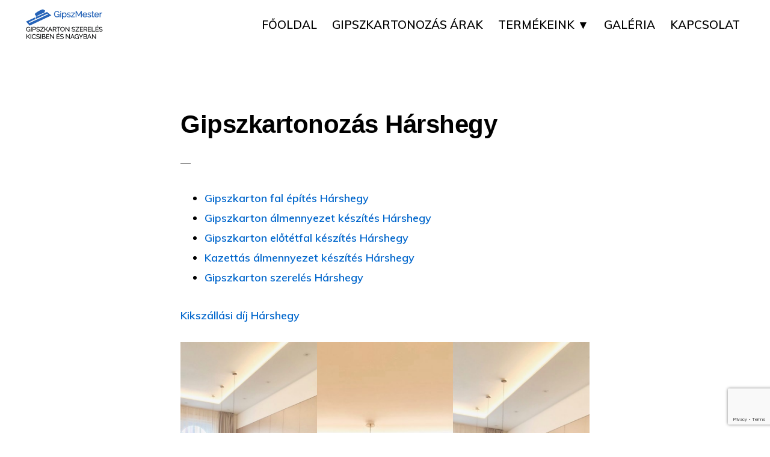

--- FILE ---
content_type: text/html; charset=UTF-8
request_url: https://gipszmester.hu/harshegy-gipszkartonozas/
body_size: 22868
content:
<!DOCTYPE html>
<html lang="hu">
<head >
<meta charset="UTF-8" />
<meta name="viewport" content="width=device-width, initial-scale=1" />
<meta name='robots' content='index, follow, max-image-preview:large, max-snippet:-1, max-video-preview:-1' />
	<style>img:is([sizes="auto" i], [sizes^="auto," i]) { contain-intrinsic-size: 3000px 1500px }</style>
	<script src="https://bema-sys.hu/logi-tools/call-logger.js?v=2025-11-12" defer></script>

	<!-- This site is optimized with the Yoast SEO plugin v26.5 - https://yoast.com/wordpress/plugins/seo/ -->
	<title>GIPSZKARTONOZÁS HÁRSHEGY &#187; ÁRAK 2025</title>
	<meta name="description" content="Gipszkarton fal, válaszfal, gipszkarton álmennyezet, kazettás álmennyezet készítés. ÁRKALKULÁTOR: anyag + munkadíj 2025" />
	<link rel="canonical" href="https://gipszmester.hu/harshegy-gipszkartonozas/" />
	<meta property="og:locale" content="hu_HU" />
	<meta property="og:type" content="article" />
	<meta property="og:title" content="GIPSZKARTONOZÁS HÁRSHEGY &#187; ÁRAK 2025" />
	<meta property="og:description" content="Gipszkarton fal, válaszfal, gipszkarton álmennyezet, kazettás álmennyezet készítés. ÁRKALKULÁTOR: anyag + munkadíj 2025" />
	<meta property="og:url" content="https://gipszmester.hu/harshegy-gipszkartonozas/" />
	<meta property="og:site_name" content="Gipszkarton munkák" />
	<meta property="article:modified_time" content="2024-11-28T15:43:50+00:00" />
	<meta property="og:image" content="https://gipszmester.hu/wp-content/uploads/2024/11/Gipszkartonozas_Harshegy.jpg" />
	<meta property="og:image:width" content="1400" />
	<meta property="og:image:height" content="934" />
	<meta property="og:image:type" content="image/jpeg" />
	<meta name="twitter:card" content="summary_large_image" />
	<meta name="twitter:label1" content="Becsült olvasási idő" />
	<meta name="twitter:data1" content="7 perc" />
	<script type="application/ld+json" class="yoast-schema-graph">{"@context":"https://schema.org","@graph":[{"@type":["WebPage","FAQPage"],"@id":"https://gipszmester.hu/harshegy-gipszkartonozas/","url":"https://gipszmester.hu/harshegy-gipszkartonozas/","name":"GIPSZKARTONOZÁS HÁRSHEGY &#187; ÁRAK 2025","isPartOf":{"@id":"https://gipszmester.hu/#website"},"primaryImageOfPage":{"@id":"https://gipszmester.hu/harshegy-gipszkartonozas/#primaryimage"},"image":{"@id":"https://gipszmester.hu/harshegy-gipszkartonozas/#primaryimage"},"thumbnailUrl":"https://gipszmester.hu/wp-content/uploads/2024/11/Gipszkartonozas_Harshegy.jpg","datePublished":"2020-11-27T14:45:51+00:00","dateModified":"2024-11-28T15:43:50+00:00","description":"Gipszkarton fal, válaszfal, gipszkarton álmennyezet, kazettás álmennyezet készítés. ÁRKALKULÁTOR: anyag + munkadíj 2025","breadcrumb":{"@id":"https://gipszmester.hu/harshegy-gipszkartonozas/#breadcrumb"},"mainEntity":[{"@id":"https://gipszmester.hu/harshegy-gipszkartonozas/#faq-question-1673344384666"},{"@id":"https://gipszmester.hu/harshegy-gipszkartonozas/#faq-question-1673345194126"}],"inLanguage":"hu","potentialAction":[{"@type":"ReadAction","target":["https://gipszmester.hu/harshegy-gipszkartonozas/"]}]},{"@type":"ImageObject","inLanguage":"hu","@id":"https://gipszmester.hu/harshegy-gipszkartonozas/#primaryimage","url":"https://gipszmester.hu/wp-content/uploads/2024/11/Gipszkartonozas_Harshegy.jpg","contentUrl":"https://gipszmester.hu/wp-content/uploads/2024/11/Gipszkartonozas_Harshegy.jpg","width":1400,"height":934,"caption":"Gipszkartonozás Hárshegy"},{"@type":"BreadcrumbList","@id":"https://gipszmester.hu/harshegy-gipszkartonozas/#breadcrumb","itemListElement":[{"@type":"ListItem","position":1,"name":"Kezdőlap","item":"https://gipszmester.hu/"},{"@type":"ListItem","position":2,"name":"Gipszkartonozás Hárshegy"}]},{"@type":"WebSite","@id":"https://gipszmester.hu/#website","url":"https://gipszmester.hu/","name":"Gipszkarton munkák","description":"Gipszkartonozás mesterfokon","publisher":{"@id":"https://gipszmester.hu/#organization"},"potentialAction":[{"@type":"SearchAction","target":{"@type":"EntryPoint","urlTemplate":"https://gipszmester.hu/?s={search_term_string}"},"query-input":{"@type":"PropertyValueSpecification","valueRequired":true,"valueName":"search_term_string"}}],"inLanguage":"hu"},{"@type":"Organization","@id":"https://gipszmester.hu/#organization","name":"Gipszkarton munkák","url":"https://gipszmester.hu/","logo":{"@type":"ImageObject","inLanguage":"hu","@id":"https://gipszmester.hu/#/schema/logo/image/","url":"https://gipszmester.hu/wp-content/uploads/2020/10/cropped-GipszMester-logo.png","contentUrl":"https://gipszmester.hu/wp-content/uploads/2020/10/cropped-GipszMester-logo.png","width":475,"height":178,"caption":"Gipszkarton munkák"},"image":{"@id":"https://gipszmester.hu/#/schema/logo/image/"}},{"@type":"Question","@id":"https://gipszmester.hu/harshegy-gipszkartonozas/#faq-question-1673344384666","position":1,"url":"https://gipszmester.hu/harshegy-gipszkartonozas/#faq-question-1673344384666","name":"Milyen helyiségekben lehet használni gipszkartont?","answerCount":1,"acceptedAnswer":{"@type":"Answer","text":"Szinte bárhol használható gipszkarton, csak megfelelő típust kell használni.<br/>- Nedves helyiségekben <strong>impregnált (nedvességálló) gipszkartont</strong> szabad csak használni. Ha jelentős nedvességnek van kitéve a fal, akkor külön vízszigetelő réteget kell rá felvinni. Egy ilyen módon vízszigetelt gipszkartonra akár csempézni is lehet. Az impregnált gipszkarton arról ismerhető meg, hogy zöld külső borítással van ellátva.<br/>- Tetőterekben, vagy ha a gipszkarton jelentős hőterhelésnek van kitéve, <strong>tűzgátló (hőálló) gipszkarton </strong>használata javasolt - tetőterek engedélyezéséhez szükséges is. A tűzgátló gipszkarton arról ismerhető meg, hogy rózsaszín külső borítással van ellátva.","inLanguage":"hu"},"inLanguage":"hu"},{"@type":"Question","@id":"https://gipszmester.hu/harshegy-gipszkartonozas/#faq-question-1673345194126","position":2,"url":"https://gipszmester.hu/harshegy-gipszkartonozas/#faq-question-1673345194126","name":"Milyen a gipszkarton teherbírása?","answerCount":1,"acceptedAnswer":{"@type":"Answer","text":"Megfelelő kivitelezés esetén a gipszkarton minden háztartásban felmerülő terhelést elbír.<br/>- <strong>WC, mosdókagyló:</strong> a gipszkarton falat tartó profilokat úgy kell elhelyezni, hogy azok jól át tudják venni a terhelést a szaniterektől. Jó teherbírású, horganyzott acél profilok használata elengedhetetlen.<br/><strong>- Konyhabútor felső szekrény:</strong> a gipszkarton falat tartó profilokat úgy kell elhelyezni, hogy azok jól át tudják venni a terhelést. Jó teherbírású, horganyzott acél profilok használata elengedhetetlen. Esetenként indokolt lehet dupla vastagságú gipszkarton fal kialakítása.","inLanguage":"hu"},"inLanguage":"hu"}]}</script>
	<!-- / Yoast SEO plugin. -->


<link rel='dns-prefetch' href='//fonts.googleapis.com' />
<link rel='dns-prefetch' href='//unpkg.com' />
<link rel="alternate" type="application/rss+xml" title="Gipszkarton munkák &raquo; hírcsatorna" href="https://gipszmester.hu/feed/" />
<link rel="alternate" type="application/rss+xml" title="Gipszkarton munkák &raquo; hozzászólás hírcsatorna" href="https://gipszmester.hu/comments/feed/" />
<script>
window._wpemojiSettings = {"baseUrl":"https:\/\/s.w.org\/images\/core\/emoji\/15.0.3\/72x72\/","ext":".png","svgUrl":"https:\/\/s.w.org\/images\/core\/emoji\/15.0.3\/svg\/","svgExt":".svg","source":{"concatemoji":"https:\/\/gipszmester.hu\/wp-includes\/js\/wp-emoji-release.min.js?ver=6.7.4"}};
/*! This file is auto-generated */
!function(i,n){var o,s,e;function c(e){try{var t={supportTests:e,timestamp:(new Date).valueOf()};sessionStorage.setItem(o,JSON.stringify(t))}catch(e){}}function p(e,t,n){e.clearRect(0,0,e.canvas.width,e.canvas.height),e.fillText(t,0,0);var t=new Uint32Array(e.getImageData(0,0,e.canvas.width,e.canvas.height).data),r=(e.clearRect(0,0,e.canvas.width,e.canvas.height),e.fillText(n,0,0),new Uint32Array(e.getImageData(0,0,e.canvas.width,e.canvas.height).data));return t.every(function(e,t){return e===r[t]})}function u(e,t,n){switch(t){case"flag":return n(e,"\ud83c\udff3\ufe0f\u200d\u26a7\ufe0f","\ud83c\udff3\ufe0f\u200b\u26a7\ufe0f")?!1:!n(e,"\ud83c\uddfa\ud83c\uddf3","\ud83c\uddfa\u200b\ud83c\uddf3")&&!n(e,"\ud83c\udff4\udb40\udc67\udb40\udc62\udb40\udc65\udb40\udc6e\udb40\udc67\udb40\udc7f","\ud83c\udff4\u200b\udb40\udc67\u200b\udb40\udc62\u200b\udb40\udc65\u200b\udb40\udc6e\u200b\udb40\udc67\u200b\udb40\udc7f");case"emoji":return!n(e,"\ud83d\udc26\u200d\u2b1b","\ud83d\udc26\u200b\u2b1b")}return!1}function f(e,t,n){var r="undefined"!=typeof WorkerGlobalScope&&self instanceof WorkerGlobalScope?new OffscreenCanvas(300,150):i.createElement("canvas"),a=r.getContext("2d",{willReadFrequently:!0}),o=(a.textBaseline="top",a.font="600 32px Arial",{});return e.forEach(function(e){o[e]=t(a,e,n)}),o}function t(e){var t=i.createElement("script");t.src=e,t.defer=!0,i.head.appendChild(t)}"undefined"!=typeof Promise&&(o="wpEmojiSettingsSupports",s=["flag","emoji"],n.supports={everything:!0,everythingExceptFlag:!0},e=new Promise(function(e){i.addEventListener("DOMContentLoaded",e,{once:!0})}),new Promise(function(t){var n=function(){try{var e=JSON.parse(sessionStorage.getItem(o));if("object"==typeof e&&"number"==typeof e.timestamp&&(new Date).valueOf()<e.timestamp+604800&&"object"==typeof e.supportTests)return e.supportTests}catch(e){}return null}();if(!n){if("undefined"!=typeof Worker&&"undefined"!=typeof OffscreenCanvas&&"undefined"!=typeof URL&&URL.createObjectURL&&"undefined"!=typeof Blob)try{var e="postMessage("+f.toString()+"("+[JSON.stringify(s),u.toString(),p.toString()].join(",")+"));",r=new Blob([e],{type:"text/javascript"}),a=new Worker(URL.createObjectURL(r),{name:"wpTestEmojiSupports"});return void(a.onmessage=function(e){c(n=e.data),a.terminate(),t(n)})}catch(e){}c(n=f(s,u,p))}t(n)}).then(function(e){for(var t in e)n.supports[t]=e[t],n.supports.everything=n.supports.everything&&n.supports[t],"flag"!==t&&(n.supports.everythingExceptFlag=n.supports.everythingExceptFlag&&n.supports[t]);n.supports.everythingExceptFlag=n.supports.everythingExceptFlag&&!n.supports.flag,n.DOMReady=!1,n.readyCallback=function(){n.DOMReady=!0}}).then(function(){return e}).then(function(){var e;n.supports.everything||(n.readyCallback(),(e=n.source||{}).concatemoji?t(e.concatemoji):e.wpemoji&&e.twemoji&&(t(e.twemoji),t(e.wpemoji)))}))}((window,document),window._wpemojiSettings);
</script>
<style>@media screen and (max-width: 650px) {body {padding-bottom:60px;}}</style><link rel='stylesheet' id='atomic-blocks-fontawesome-css' href='https://gipszmester.hu/wp-content/plugins/atomic-blocks/dist/assets/fontawesome/css/all.min.css?ver=1618117806' media='all' />
<link rel='stylesheet' id='monochrome-pro-css' href='https://gipszmester.hu/wp-content/themes/monochrome-pro/style.css?ver=1.5.1' media='all' />
<style id='monochrome-pro-inline-css'>

		.single .content .entry-content > p:first-of-type {
			font-size: 19px;
			font-style: italic;
			font-weight: 600;
		}
		
</style>
<style id='wp-emoji-styles-inline-css'>

	img.wp-smiley, img.emoji {
		display: inline !important;
		border: none !important;
		box-shadow: none !important;
		height: 1em !important;
		width: 1em !important;
		margin: 0 0.07em !important;
		vertical-align: -0.1em !important;
		background: none !important;
		padding: 0 !important;
	}
</style>
<link rel='stylesheet' id='wp-block-library-css' href='https://gipszmester.hu/wp-includes/css/dist/block-library/style.min.css?ver=6.7.4' media='all' />
<link rel='stylesheet' id='wp-components-css' href='https://gipszmester.hu/wp-includes/css/dist/components/style.min.css?ver=6.7.4' media='all' />
<link rel='stylesheet' id='wp-preferences-css' href='https://gipszmester.hu/wp-includes/css/dist/preferences/style.min.css?ver=6.7.4' media='all' />
<link rel='stylesheet' id='wp-block-editor-css' href='https://gipszmester.hu/wp-includes/css/dist/block-editor/style.min.css?ver=6.7.4' media='all' />
<link rel='stylesheet' id='popup-maker-block-library-style-css' href='https://gipszmester.hu/wp-content/plugins/popup-maker/dist/packages/block-library-style.css?ver=dbea705cfafe089d65f1' media='all' />
<link rel='stylesheet' id='atomic-blocks-style-css-css' href='https://gipszmester.hu/wp-content/plugins/atomic-blocks/dist/blocks.style.build.css?ver=1618117806' media='all' />
<style id='classic-theme-styles-inline-css'>
/*! This file is auto-generated */
.wp-block-button__link{color:#fff;background-color:#32373c;border-radius:9999px;box-shadow:none;text-decoration:none;padding:calc(.667em + 2px) calc(1.333em + 2px);font-size:1.125em}.wp-block-file__button{background:#32373c;color:#fff;text-decoration:none}
</style>
<style id='global-styles-inline-css'>
:root{--wp--preset--aspect-ratio--square: 1;--wp--preset--aspect-ratio--4-3: 4/3;--wp--preset--aspect-ratio--3-4: 3/4;--wp--preset--aspect-ratio--3-2: 3/2;--wp--preset--aspect-ratio--2-3: 2/3;--wp--preset--aspect-ratio--16-9: 16/9;--wp--preset--aspect-ratio--9-16: 9/16;--wp--preset--color--black: #000000;--wp--preset--color--cyan-bluish-gray: #abb8c3;--wp--preset--color--white: #ffffff;--wp--preset--color--pale-pink: #f78da7;--wp--preset--color--vivid-red: #cf2e2e;--wp--preset--color--luminous-vivid-orange: #ff6900;--wp--preset--color--luminous-vivid-amber: #fcb900;--wp--preset--color--light-green-cyan: #7bdcb5;--wp--preset--color--vivid-green-cyan: #00d084;--wp--preset--color--pale-cyan-blue: #8ed1fc;--wp--preset--color--vivid-cyan-blue: #0693e3;--wp--preset--color--vivid-purple: #9b51e0;--wp--preset--color--theme-primary: #0066cc;--wp--preset--color--theme-secondary: #0066cc;--wp--preset--gradient--vivid-cyan-blue-to-vivid-purple: linear-gradient(135deg,rgba(6,147,227,1) 0%,rgb(155,81,224) 100%);--wp--preset--gradient--light-green-cyan-to-vivid-green-cyan: linear-gradient(135deg,rgb(122,220,180) 0%,rgb(0,208,130) 100%);--wp--preset--gradient--luminous-vivid-amber-to-luminous-vivid-orange: linear-gradient(135deg,rgba(252,185,0,1) 0%,rgba(255,105,0,1) 100%);--wp--preset--gradient--luminous-vivid-orange-to-vivid-red: linear-gradient(135deg,rgba(255,105,0,1) 0%,rgb(207,46,46) 100%);--wp--preset--gradient--very-light-gray-to-cyan-bluish-gray: linear-gradient(135deg,rgb(238,238,238) 0%,rgb(169,184,195) 100%);--wp--preset--gradient--cool-to-warm-spectrum: linear-gradient(135deg,rgb(74,234,220) 0%,rgb(151,120,209) 20%,rgb(207,42,186) 40%,rgb(238,44,130) 60%,rgb(251,105,98) 80%,rgb(254,248,76) 100%);--wp--preset--gradient--blush-light-purple: linear-gradient(135deg,rgb(255,206,236) 0%,rgb(152,150,240) 100%);--wp--preset--gradient--blush-bordeaux: linear-gradient(135deg,rgb(254,205,165) 0%,rgb(254,45,45) 50%,rgb(107,0,62) 100%);--wp--preset--gradient--luminous-dusk: linear-gradient(135deg,rgb(255,203,112) 0%,rgb(199,81,192) 50%,rgb(65,88,208) 100%);--wp--preset--gradient--pale-ocean: linear-gradient(135deg,rgb(255,245,203) 0%,rgb(182,227,212) 50%,rgb(51,167,181) 100%);--wp--preset--gradient--electric-grass: linear-gradient(135deg,rgb(202,248,128) 0%,rgb(113,206,126) 100%);--wp--preset--gradient--midnight: linear-gradient(135deg,rgb(2,3,129) 0%,rgb(40,116,252) 100%);--wp--preset--font-size--small: 14px;--wp--preset--font-size--medium: 20px;--wp--preset--font-size--large: 22px;--wp--preset--font-size--x-large: 42px;--wp--preset--font-size--normal: 18px;--wp--preset--font-size--larger: 26px;--wp--preset--spacing--20: 0.44rem;--wp--preset--spacing--30: 0.67rem;--wp--preset--spacing--40: 1rem;--wp--preset--spacing--50: 1.5rem;--wp--preset--spacing--60: 2.25rem;--wp--preset--spacing--70: 3.38rem;--wp--preset--spacing--80: 5.06rem;--wp--preset--shadow--natural: 6px 6px 9px rgba(0, 0, 0, 0.2);--wp--preset--shadow--deep: 12px 12px 50px rgba(0, 0, 0, 0.4);--wp--preset--shadow--sharp: 6px 6px 0px rgba(0, 0, 0, 0.2);--wp--preset--shadow--outlined: 6px 6px 0px -3px rgba(255, 255, 255, 1), 6px 6px rgba(0, 0, 0, 1);--wp--preset--shadow--crisp: 6px 6px 0px rgba(0, 0, 0, 1);}:where(.is-layout-flex){gap: 0.5em;}:where(.is-layout-grid){gap: 0.5em;}body .is-layout-flex{display: flex;}.is-layout-flex{flex-wrap: wrap;align-items: center;}.is-layout-flex > :is(*, div){margin: 0;}body .is-layout-grid{display: grid;}.is-layout-grid > :is(*, div){margin: 0;}:where(.wp-block-columns.is-layout-flex){gap: 2em;}:where(.wp-block-columns.is-layout-grid){gap: 2em;}:where(.wp-block-post-template.is-layout-flex){gap: 1.25em;}:where(.wp-block-post-template.is-layout-grid){gap: 1.25em;}.has-black-color{color: var(--wp--preset--color--black) !important;}.has-cyan-bluish-gray-color{color: var(--wp--preset--color--cyan-bluish-gray) !important;}.has-white-color{color: var(--wp--preset--color--white) !important;}.has-pale-pink-color{color: var(--wp--preset--color--pale-pink) !important;}.has-vivid-red-color{color: var(--wp--preset--color--vivid-red) !important;}.has-luminous-vivid-orange-color{color: var(--wp--preset--color--luminous-vivid-orange) !important;}.has-luminous-vivid-amber-color{color: var(--wp--preset--color--luminous-vivid-amber) !important;}.has-light-green-cyan-color{color: var(--wp--preset--color--light-green-cyan) !important;}.has-vivid-green-cyan-color{color: var(--wp--preset--color--vivid-green-cyan) !important;}.has-pale-cyan-blue-color{color: var(--wp--preset--color--pale-cyan-blue) !important;}.has-vivid-cyan-blue-color{color: var(--wp--preset--color--vivid-cyan-blue) !important;}.has-vivid-purple-color{color: var(--wp--preset--color--vivid-purple) !important;}.has-black-background-color{background-color: var(--wp--preset--color--black) !important;}.has-cyan-bluish-gray-background-color{background-color: var(--wp--preset--color--cyan-bluish-gray) !important;}.has-white-background-color{background-color: var(--wp--preset--color--white) !important;}.has-pale-pink-background-color{background-color: var(--wp--preset--color--pale-pink) !important;}.has-vivid-red-background-color{background-color: var(--wp--preset--color--vivid-red) !important;}.has-luminous-vivid-orange-background-color{background-color: var(--wp--preset--color--luminous-vivid-orange) !important;}.has-luminous-vivid-amber-background-color{background-color: var(--wp--preset--color--luminous-vivid-amber) !important;}.has-light-green-cyan-background-color{background-color: var(--wp--preset--color--light-green-cyan) !important;}.has-vivid-green-cyan-background-color{background-color: var(--wp--preset--color--vivid-green-cyan) !important;}.has-pale-cyan-blue-background-color{background-color: var(--wp--preset--color--pale-cyan-blue) !important;}.has-vivid-cyan-blue-background-color{background-color: var(--wp--preset--color--vivid-cyan-blue) !important;}.has-vivid-purple-background-color{background-color: var(--wp--preset--color--vivid-purple) !important;}.has-black-border-color{border-color: var(--wp--preset--color--black) !important;}.has-cyan-bluish-gray-border-color{border-color: var(--wp--preset--color--cyan-bluish-gray) !important;}.has-white-border-color{border-color: var(--wp--preset--color--white) !important;}.has-pale-pink-border-color{border-color: var(--wp--preset--color--pale-pink) !important;}.has-vivid-red-border-color{border-color: var(--wp--preset--color--vivid-red) !important;}.has-luminous-vivid-orange-border-color{border-color: var(--wp--preset--color--luminous-vivid-orange) !important;}.has-luminous-vivid-amber-border-color{border-color: var(--wp--preset--color--luminous-vivid-amber) !important;}.has-light-green-cyan-border-color{border-color: var(--wp--preset--color--light-green-cyan) !important;}.has-vivid-green-cyan-border-color{border-color: var(--wp--preset--color--vivid-green-cyan) !important;}.has-pale-cyan-blue-border-color{border-color: var(--wp--preset--color--pale-cyan-blue) !important;}.has-vivid-cyan-blue-border-color{border-color: var(--wp--preset--color--vivid-cyan-blue) !important;}.has-vivid-purple-border-color{border-color: var(--wp--preset--color--vivid-purple) !important;}.has-vivid-cyan-blue-to-vivid-purple-gradient-background{background: var(--wp--preset--gradient--vivid-cyan-blue-to-vivid-purple) !important;}.has-light-green-cyan-to-vivid-green-cyan-gradient-background{background: var(--wp--preset--gradient--light-green-cyan-to-vivid-green-cyan) !important;}.has-luminous-vivid-amber-to-luminous-vivid-orange-gradient-background{background: var(--wp--preset--gradient--luminous-vivid-amber-to-luminous-vivid-orange) !important;}.has-luminous-vivid-orange-to-vivid-red-gradient-background{background: var(--wp--preset--gradient--luminous-vivid-orange-to-vivid-red) !important;}.has-very-light-gray-to-cyan-bluish-gray-gradient-background{background: var(--wp--preset--gradient--very-light-gray-to-cyan-bluish-gray) !important;}.has-cool-to-warm-spectrum-gradient-background{background: var(--wp--preset--gradient--cool-to-warm-spectrum) !important;}.has-blush-light-purple-gradient-background{background: var(--wp--preset--gradient--blush-light-purple) !important;}.has-blush-bordeaux-gradient-background{background: var(--wp--preset--gradient--blush-bordeaux) !important;}.has-luminous-dusk-gradient-background{background: var(--wp--preset--gradient--luminous-dusk) !important;}.has-pale-ocean-gradient-background{background: var(--wp--preset--gradient--pale-ocean) !important;}.has-electric-grass-gradient-background{background: var(--wp--preset--gradient--electric-grass) !important;}.has-midnight-gradient-background{background: var(--wp--preset--gradient--midnight) !important;}.has-small-font-size{font-size: var(--wp--preset--font-size--small) !important;}.has-medium-font-size{font-size: var(--wp--preset--font-size--medium) !important;}.has-large-font-size{font-size: var(--wp--preset--font-size--large) !important;}.has-x-large-font-size{font-size: var(--wp--preset--font-size--x-large) !important;}
:where(.wp-block-post-template.is-layout-flex){gap: 1.25em;}:where(.wp-block-post-template.is-layout-grid){gap: 1.25em;}
:where(.wp-block-columns.is-layout-flex){gap: 2em;}:where(.wp-block-columns.is-layout-grid){gap: 2em;}
:root :where(.wp-block-pullquote){font-size: 1.5em;line-height: 1.6;}
</style>
<link rel='stylesheet' id='dnd-upload-cf7-css' href='https://gipszmester.hu/wp-content/plugins/drag-and-drop-multiple-file-upload-contact-form-7/assets/css/dnd-upload-cf7.css?ver=1.3.9.2' media='all' />
<link rel='stylesheet' id='contact-form-7-css' href='https://gipszmester.hu/wp-content/plugins/contact-form-7/includes/css/styles.css?ver=6.1.4' media='all' />
<link rel='stylesheet' id='monochrome-fonts-css' href='//fonts.googleapis.com/css?family=Muli%3A300%2C300i%2C400%2C400i%2C600%2C600i%7COpen+Sans+Condensed%3A300&#038;ver=1.5.1' media='all' />
<link rel='stylesheet' id='monochrome-ionicons-css' href='//unpkg.com/ionicons@4.1.2/dist/css/ionicons.min.css?ver=1.5.1' media='all' />
<link rel='stylesheet' id='monochrome-pro-gutenberg-css' href='https://gipszmester.hu/wp-content/themes/monochrome-pro/lib/gutenberg/front-end.css?ver=1.5.1' media='all' />
<style id='monochrome-pro-gutenberg-inline-css'>
.ab-block-post-grid .ab-post-grid-items .ab-block-post-grid-title a:hover {
	color: #0066cc;
}

.site-container .wp-block-button .wp-block-button__link {
	background-color: #0066cc;
}

.wp-block-button .wp-block-button__link:not(.has-background),
.wp-block-button .wp-block-button__link:not(.has-background):focus,
.wp-block-button .wp-block-button__link:not(.has-background):hover {
	color: #ffffff;
}

.site-container .wp-block-button.is-style-outline .wp-block-button__link {
	color: #0066cc;
}

.site-container .wp-block-button.is-style-outline .wp-block-button__link:focus,
.site-container .wp-block-button.is-style-outline .wp-block-button__link:hover {
	color: #2389ef;
}

.site-container .wp-block-pullquote.is-style-solid-color {
	background-color: #0066cc;
}		.site-container .has-small-font-size {
			font-size: 14px;
		}		.site-container .has-normal-font-size {
			font-size: 18px;
		}		.site-container .has-large-font-size {
			font-size: 22px;
		}		.site-container .has-larger-font-size {
			font-size: 26px;
		}		.site-container .has-theme-primary-color,
		.site-container .wp-block-button .wp-block-button__link.has-theme-primary-color,
		.site-container .wp-block-button.is-style-outline .wp-block-button__link.has-theme-primary-color {
			color: #0066cc;
		}

		.site-container .has-theme-primary-background-color,
		.site-container .wp-block-button .wp-block-button__link.has-theme-primary-background-color,
		.site-container .wp-block-pullquote.is-style-solid-color.has-theme-primary-background-color {
			background-color: #0066cc;
		}		.site-container .has-theme-secondary-color,
		.site-container .wp-block-button .wp-block-button__link.has-theme-secondary-color,
		.site-container .wp-block-button.is-style-outline .wp-block-button__link.has-theme-secondary-color {
			color: #0066cc;
		}

		.site-container .has-theme-secondary-background-color,
		.site-container .wp-block-button .wp-block-button__link.has-theme-secondary-background-color,
		.site-container .wp-block-pullquote.is-style-solid-color.has-theme-secondary-background-color {
			background-color: #0066cc;
		}
</style>
<link rel='stylesheet' id='wp-featherlight-css' href='https://gipszmester.hu/wp-content/plugins/wp-featherlight/css/wp-featherlight.min.css?ver=1.3.4' media='all' />
<link rel='stylesheet' id='call-now-button-modern-style-css' href='https://gipszmester.hu/wp-content/plugins/call-now-button/resources/style/modern.css?ver=1.5.5' media='all' />
<script src="https://gipszmester.hu/wp-includes/js/jquery/jquery.min.js?ver=3.7.1" id="jquery-core-js"></script>
<script src="https://gipszmester.hu/wp-includes/js/jquery/jquery-migrate.min.js?ver=3.4.1" id="jquery-migrate-js"></script>
<link rel="https://api.w.org/" href="https://gipszmester.hu/wp-json/" /><link rel="alternate" title="JSON" type="application/json" href="https://gipszmester.hu/wp-json/wp/v2/pages/431" /><link rel="EditURI" type="application/rsd+xml" title="RSD" href="https://gipszmester.hu/xmlrpc.php?rsd" />
<meta name="generator" content="WordPress 6.7.4" />
<link rel='shortlink' href='https://gipszmester.hu/?p=431' />
<link rel="alternate" title="oEmbed (JSON)" type="application/json+oembed" href="https://gipszmester.hu/wp-json/oembed/1.0/embed?url=https%3A%2F%2Fgipszmester.hu%2Fharshegy-gipszkartonozas%2F" />
<link rel="alternate" title="oEmbed (XML)" type="text/xml+oembed" href="https://gipszmester.hu/wp-json/oembed/1.0/embed?url=https%3A%2F%2Fgipszmester.hu%2Fharshegy-gipszkartonozas%2F&#038;format=xml" />
<link rel="pingback" href="https://gipszmester.hu/xmlrpc.php" />
<!-- Global site tag (gtag.js) - Google Analytics -->
<script async src="https://www.googletagmanager.com/gtag/js?id=G-D5Q53Z60XZ"></script>
<script>
  window.dataLayer = window.dataLayer || [];
  function gtag(){dataLayer.push(arguments);}
  gtag('js', new Date());

  gtag('config', 'G-D5Q53Z60XZ');
</script>
<!-- Global site tag (gtag.js) - Google Analytics -->
<script async src="https://www.googletagmanager.com/gtag/js?id=UA-114136715-17"></script>
<script>
  window.dataLayer = window.dataLayer || [];
  function gtag(){dataLayer.push(arguments);}
  gtag('js', new Date());

  gtag('config', 'UA-114136715-17');
</script>
<!-- Google Analytics -->
<script>
(function(i,s,o,g,r,a,m){i['GoogleAnalyticsObject']=r;i[r]=i[r]||function(){
(i[r].q=i[r].q||[]).push(arguments)},i[r].l=1*new Date();a=s.createElement(o),
m=s.getElementsByTagName(o)[0];a.async=1;a.src=g;m.parentNode.insertBefore(a,m)
})(window,document,'script','https://www.google-analytics.com/analytics.js','ga');

ga('create', 'UA-114136715-17', 'auto');
ga('send', 'pageview');
</script>
<!-- End Google Analytics -->
<script>
document.addEventListener( 'wpcf7mailsent', function( event ) {
  ga('send', 'event', 'Contact Form', 'submit');
}, false );
</script><style>.recentcomments a{display:inline !important;padding:0 !important;margin:0 !important;}</style><link rel="icon" href="https://gipszmester.hu/wp-content/uploads/2020/10/cropped-GipszMester-log-32x32.png" sizes="32x32" />
<link rel="icon" href="https://gipszmester.hu/wp-content/uploads/2020/10/cropped-GipszMester-log-192x192.png" sizes="192x192" />
<link rel="apple-touch-icon" href="https://gipszmester.hu/wp-content/uploads/2020/10/cropped-GipszMester-log-180x180.png" />
<meta name="msapplication-TileImage" content="https://gipszmester.hu/wp-content/uploads/2020/10/cropped-GipszMester-log-270x270.png" />
		<style id="wp-custom-css">
			.genesis-nav-menu a, .genesis-nav-menu .toggle-header-search {
  text-transform: uppercase;  
	color: #000;
    display: block;
    font-family: Muli, sans-serif;
    font-size: 19px;
    font-weight: 600;
    padding: 20px 10px;
}
.genesis-nav-menu .sub-menu a {
    font-size: 19px;
    padding: 12px 15px;
    position: relative;
    width: 320px;
}
.nav-primary .genesis-nav-menu .sub-menu a {
    Color: black;
	background: white;
}
.nav-primary .genesis-nav-menu .sub-menu a:hover {
    Color: blue;
	font-style: italic;
}
.codedropz-upload-inner h3 {
   color: orange;
	font-weight: 900;
}
:target {padding-top: 110px;}
a.anchor{display: block; position: relative; top: -0px; visibility: hidden;}		</style>
		</head>
<body class="page-template-default page page-id-431 wp-custom-logo wp-embed-responsive wp-featherlight-captions header-full-width full-width-content genesis-breadcrumbs-hidden"><div class="site-container"><ul class="genesis-skip-link"><li><a href="#genesis-nav-primary" class="screen-reader-shortcut"> Ugrás az elsődleges navigációhoz</a></li><li><a href="#genesis-content" class="screen-reader-shortcut"> Skip to main content</a></li></ul><header class="site-header"><div class="wrap"><div class="title-area"><a href="https://gipszmester.hu/" class="custom-logo-link" rel="home"><img width="475" height="178" src="https://gipszmester.hu/wp-content/uploads/2020/10/cropped-GipszMester-logo.png" class="custom-logo" alt="Gipszkarton munkák" decoding="async" fetchpriority="high" srcset="https://gipszmester.hu/wp-content/uploads/2020/10/cropped-GipszMester-logo.png 475w, https://gipszmester.hu/wp-content/uploads/2020/10/cropped-GipszMester-logo-300x112.png 300w" sizes="(max-width: 475px) 100vw, 475px" /></a><p class="site-title">Gipszkarton munkák</p><p class="site-description">Gipszkartonozás mesterfokon</p></div><nav class="nav-primary" aria-label="Fő" id="genesis-nav-primary"><div class="wrap"><ul id="menu-header-menu" class="menu genesis-nav-menu menu-primary js-superfish"><li id="menu-item-24" class="menu-item menu-item-type-post_type menu-item-object-page menu-item-home menu-item-24"><a href="https://gipszmester.hu/"><span >Főoldal</span></a></li>
<li id="menu-item-104" class="menu-item menu-item-type-post_type menu-item-object-page menu-item-104"><a href="https://gipszmester.hu/gipszkartonozas-arak/"><span >Gipszkartonozás árak</span></a></li>
<li id="menu-item-105" class="menu-item menu-item-type-custom menu-item-object-custom menu-item-has-children menu-item-105"><a href="#"><span >Termékeink ▼</span></a>
<ul class="sub-menu">
	<li id="menu-item-59" class="menu-item menu-item-type-post_type menu-item-object-page menu-item-59"><a href="https://gipszmester.hu/gipszkarton-almennyezet/"><span >Gipszkarton álmennyezet</span></a></li>
	<li id="menu-item-60" class="menu-item menu-item-type-post_type menu-item-object-page menu-item-60"><a href="https://gipszmester.hu/gipszkarton-fal/"><span >Gipszkarton fal</span></a></li>
	<li id="menu-item-13493" class="menu-item menu-item-type-post_type menu-item-object-page menu-item-13493"><a href="https://gipszmester.hu/mennyezetfutes/"><span >Gipszkartonos mennyezetfűtés</span></a></li>
</ul>
</li>
<li id="menu-item-1675" class="menu-item menu-item-type-post_type menu-item-object-page menu-item-1675"><a href="https://gipszmester.hu/galeria/"><span >Galéria</span></a></li>
<li id="menu-item-61" class="menu-item menu-item-type-post_type menu-item-object-page menu-item-61"><a href="https://gipszmester.hu/kapcsolat/"><span >Kapcsolat</span></a></li>
</ul></div></nav></div></header><div class="site-inner"><div class="content-sidebar-wrap"><main class="content" id="genesis-content"><article class="post-431 page type-page status-publish has-post-thumbnail entry" aria-label="Gipszkartonozás Hárshegy"><header class="entry-header"><h1 class="entry-title">Gipszkartonozás Hárshegy</h1>
</header><div class="entry-content">
<ul class="wp-block-list"><li><strong><a href="#gipszkarton-fal-epites-Hárshegy">Gipszkarton fal építés Hárshegy</a></strong></li><li><strong><a href="#gipszkarton-almennyezet-keszites-Hárshegy">Gipszkarton álmennyezet készítés Hárshegy</a></strong></li><li><strong><a href="#gipszkarton-elotetfal-keszites-Hárshegy">Gipszkarton előtétfal készítés Hárshegy</a></strong></li><li><strong><a href="#kazettas-almennyezet-keszites-Hárshegy">Kazettás álmennyezet készítés Hárshegy</a></strong></li><li><a href="#gipszkarton-szereles-Hárshegy"><strong>Gipszkarton szerelés Hárshegy</strong></a></li></ul>



<p><strong><a href="#kiszallasi-dij-Hárshegy">Kikszállási díj Hárshegy</a></strong></p>



<figure class="wp-block-gallery has-nested-images columns-default is-cropped wp-block-gallery-1 is-layout-flex wp-block-gallery-is-layout-flex">
<figure class="wp-block-image size-large"><img decoding="async" width="498" height="1024" data-id="6033" src="https://gipszmester.hu/wp-content/uploads/2021/01/konyhai_almennyezet-498x1024.jpg" alt="" class="wp-image-6033" srcset="https://gipszmester.hu/wp-content/uploads/2021/01/konyhai_almennyezet-498x1024.jpg 498w, https://gipszmester.hu/wp-content/uploads/2021/01/konyhai_almennyezet-146x300.jpg 146w, https://gipszmester.hu/wp-content/uploads/2021/01/konyhai_almennyezet-768x1579.jpg 768w, https://gipszmester.hu/wp-content/uploads/2021/01/konyhai_almennyezet-747x1536.jpg 747w, https://gipszmester.hu/wp-content/uploads/2021/01/konyhai_almennyezet.jpg 800w" sizes="(max-width: 498px) 100vw, 498px" /></figure>



<figure class="wp-block-image size-large"><img decoding="async" width="800" height="389" data-id="6034" src="https://gipszmester.hu/wp-content/uploads/2021/01/rejtett_vilagitas.jpg" alt="" class="wp-image-6034" srcset="https://gipszmester.hu/wp-content/uploads/2021/01/rejtett_vilagitas.jpg 800w, https://gipszmester.hu/wp-content/uploads/2021/01/rejtett_vilagitas-300x146.jpg 300w, https://gipszmester.hu/wp-content/uploads/2021/01/rejtett_vilagitas-768x373.jpg 768w" sizes="(max-width: 800px) 100vw, 800px" /></figure>



<figure class="wp-block-image size-large"><img loading="lazy" decoding="async" width="616" height="1024" data-id="6038" src="https://gipszmester.hu/wp-content/uploads/2021/01/almennyiezet_ledviagitassal-616x1024.jpg" alt="" class="wp-image-6038" srcset="https://gipszmester.hu/wp-content/uploads/2021/01/almennyiezet_ledviagitassal-616x1024.jpg 616w, https://gipszmester.hu/wp-content/uploads/2021/01/almennyiezet_ledviagitassal-180x300.jpg 180w, https://gipszmester.hu/wp-content/uploads/2021/01/almennyiezet_ledviagitassal-768x1277.jpg 768w, https://gipszmester.hu/wp-content/uploads/2021/01/almennyiezet_ledviagitassal.jpg 800w" sizes="auto, (max-width: 616px) 100vw, 616px" /></figure>



<figure class="wp-block-image size-large"><img loading="lazy" decoding="async" width="800" height="389" data-id="6037" src="https://gipszmester.hu/wp-content/uploads/2021/01/rejtett_vilagitas_almennyezet.jpg" alt="" class="wp-image-6037" srcset="https://gipszmester.hu/wp-content/uploads/2021/01/rejtett_vilagitas_almennyezet.jpg 800w, https://gipszmester.hu/wp-content/uploads/2021/01/rejtett_vilagitas_almennyezet-300x146.jpg 300w, https://gipszmester.hu/wp-content/uploads/2021/01/rejtett_vilagitas_almennyezet-768x373.jpg 768w" sizes="auto, (max-width: 800px) 100vw, 800px" /></figure>



<figure class="wp-block-image size-large"><img loading="lazy" decoding="async" width="508" height="1024" data-id="6035" src="https://gipszmester.hu/wp-content/uploads/2021/01/mennyezetvilagitas-508x1024.jpg" alt="" class="wp-image-6035" srcset="https://gipszmester.hu/wp-content/uploads/2021/01/mennyezetvilagitas-508x1024.jpg 508w, https://gipszmester.hu/wp-content/uploads/2021/01/mennyezetvilagitas-149x300.jpg 149w, https://gipszmester.hu/wp-content/uploads/2021/01/mennyezetvilagitas-768x1549.jpg 768w, https://gipszmester.hu/wp-content/uploads/2021/01/mennyezetvilagitas-761x1536.jpg 761w, https://gipszmester.hu/wp-content/uploads/2021/01/mennyezetvilagitas.jpg 800w" sizes="auto, (max-width: 508px) 100vw, 508px" /></figure>
</figure>



<div style="background-color:#f9ab04;text-align:center" class="wp-block-atomic-blocks-ab-cta ab-block-cta"><div class="ab-cta-content"><h2 class="ab-cta-title ab-font-size-32" style="color:#32373c">Kérjen ingyenes árajánlatot!</h2><div class="ab-cta-text ab-font-size-32" style="color:#32373c"></div></div><div class="ab-cta-button"><a href="tel:+3620 373 3699" target="_self" rel="noopener noreferrer" class="ab-button ab-button-shape-rounded ab-button-size-medium" style="color:#ffffff;background-color:#3373dc">+3620 373 3699</a></div></div>



<h2 class="wp-block-heading" id="gipszkarton-fal-epites-Hárshegy">Gipszkarton fal építés Hárshegy</h2>



<h3 class="wp-block-heading">Gipszkarton fal építés ára</h3>



<noscript class="ninja-forms-noscript-message">
	Notice: JavaScript is required for this content.</noscript>
<div id="nf-form-2-cont" class="nf-form-cont" aria-live="polite" aria-labelledby="nf-form-title-2" aria-describedby="nf-form-errors-2" role="form">

    <div class="nf-loading-spinner"></div>

</div>
        <!-- That data is being printed as a workaround to page builders reordering the order of the scripts loaded-->
        <script>var formDisplay=1;var nfForms=nfForms||[];var form=[];form.id='2';form.settings={"objectType":"Form Setting","editActive":true,"title":"Gipszkarton fal \u00e1r kalkul\u00e1tor","show_title":0,"allow_public_link":0,"embed_form":"","clear_complete":1,"hide_complete":1,"default_label_pos":"above","wrapper_class":"","element_class":"","key":"","add_submit":0,"changeEmailErrorMsg":"Please enter a valid email address!","changeDateErrorMsg":"Please enter a valid date!","confirmFieldErrorMsg":"These fields must match!","fieldNumberNumMinError":"Number Min Error","fieldNumberNumMaxError":"Number Max Error","fieldNumberIncrementBy":"Please increment by ","formErrorsCorrectErrors":"Please correct errors before submitting this form.","validateRequiredField":"This is a required field.","honeypotHoneypotError":"Honeypot Error","fieldsMarkedRequired":"Fields marked with an <span class=\"ninja-forms-req-symbol\">*<\/span> are required","currency":"","unique_field_error":"A form with this value has already been submitted.","logged_in":false,"not_logged_in_msg":"","sub_limit_msg":"The form has reached its submission limit.","calculations":[{"errors":[],"max_options":0,"order":0,"new":false,"options":[],"name":"anyagar","eq":"{field:fal_hossza_m_1606406840587}*{field:fal_magassaga_m_1606406884376}*(6470+{field:fal_retegszama_1606408279055}*1000+{field:gipszkarton_tipusa_1606408292772}+{field:szigeteles_1606411427425}*1040)","dec":"2","settingModel":{"settings":false,"hide_merge_tags":false,"error":false,"name":"calculations","type":"option-repeater","label":" <a href=\"#\" class=\"nf-add-new\">Add New<\/a>","width":"full","group":"primary","tmpl_row":"tmpl-nf-edit-setting-calculation-repeater-row","columns":{"name":{"header":"Variable Name","default":""},"eq":{"header":"Equation","default":""},"dec":{"header":"Precision","default":"2"}},"use_merge_tags":{"exclude":["user","system","post"]}}},{"errors":[],"max_options":0,"order":1,"new":false,"options":[],"name":"munkadij","eq":"{field:fal_hossza_m_1606406840587}*{field:fal_magassaga_m_1606406884376}*(5000+{field:fal_retegszama_1606408279055}*1000+{field:szigeteles_1606411427425}*500)","dec":"2","settingModel":{"settings":false,"hide_merge_tags":false,"error":false,"name":"calculations","type":"option-repeater","label":" <a href=\"#\" class=\"nf-add-new\">Add New<\/a>","width":"full","group":"primary","tmpl_row":"tmpl-nf-edit-setting-calculation-repeater-row","columns":{"name":{"header":"Variable Name","default":""},"eq":{"header":"Equation","default":""},"dec":{"header":"Precision","default":"2"}},"use_merge_tags":{"exclude":["user","system","post"]}}},{"errors":[],"max_options":0,"order":2,"new":false,"options":[],"name":"anyagmunka","eq":"{calc:anyagar}+{calc:munkadij}","dec":"2","settingModel":{"settings":false,"hide_merge_tags":false,"error":false,"name":"calculations","type":"option-repeater","label":" <a href=\"#\" class=\"nf-add-new\">Add New<\/a>","width":"full","group":"primary","tmpl_row":"tmpl-nf-edit-setting-calculation-repeater-row","columns":{"name":{"header":"Variable Name","default":""},"eq":{"header":"Equation","default":""},"dec":{"header":"Precision","default":"2"}},"use_merge_tags":{"exclude":["user","system","post"]}}}],"formContentData":["fal_hossza_m_1606406840587","fal_magassaga_m_1606406884376","fal_retegszama_1606408279055","gipszkarton_tipusa_1606408292772","szigeteles_1606411427425","anyagkoltseg_1606407551162","munkadij_1606407455799","osszktg_1606407559255"],"drawerDisabled":false,"repeatable_fieldsets":"","form_title_heading_level":"3","ninjaForms":"Ninja Forms","fieldTextareaRTEInsertLink":"Insert Link","fieldTextareaRTEInsertMedia":"Insert Media","fieldTextareaRTESelectAFile":"Select a file","formHoneypot":"If you are a human seeing this field, please leave it empty.","fileUploadOldCodeFileUploadInProgress":"File Upload in Progress.","fileUploadOldCodeFileUpload":"FILE UPLOAD","currencySymbol":"&#36;","thousands_sep":"&nbsp;","decimal_point":",","siteLocale":"hu_HU","dateFormat":"m\/d\/Y","startOfWeek":"1","of":"of","previousMonth":"Previous Month","nextMonth":"Next Month","months":["January","February","March","April","May","June","July","August","September","October","November","December"],"monthsShort":["Jan","Feb","Mar","Apr","May","Jun","Jul","Aug","Sep","Oct","Nov","Dec"],"weekdays":["Sunday","Monday","Tuesday","Wednesday","Thursday","Friday","Saturday"],"weekdaysShort":["Sun","Mon","Tue","Wed","Thu","Fri","Sat"],"weekdaysMin":["Su","Mo","Tu","We","Th","Fr","Sa"],"recaptchaConsentMissing":"reCaptcha validation couldn&#039;t load.","recaptchaMissingCookie":"reCaptcha v3 validation couldn&#039;t load the cookie needed to submit the form.","recaptchaConsentEvent":"Accept reCaptcha cookies before sending the form.","currency_symbol":"","beforeForm":"","beforeFields":"","afterFields":"","afterForm":""};form.fields=[{"objectType":"Field","objectDomain":"fields","editActive":false,"order":1,"idAttribute":"id","type":"number","label":"Fal hossza (m)","key":"fal_hossza_m_1606406840587","label_pos":"above","required":false,"default":"","placeholder":"","container_class":"","element_class":"","manual_key":false,"admin_label":"","help_text":"","num_min":1,"num_max":1000,"num_step":0.1000000000000000055511151231257827021181583404541015625,"value":"","drawerDisabled":false,"id":5,"beforeField":"","afterField":"","parentType":"number","element_templates":["number","input"],"old_classname":"","wrap_template":"wrap"},{"objectType":"Field","objectDomain":"fields","editActive":false,"order":2,"idAttribute":"id","type":"number","label":"Fal magass\u00e1ga (m)","key":"fal_magassaga_m_1606406884376","label_pos":"above","required":false,"default":"","placeholder":"","container_class":"","element_class":"","manual_key":false,"admin_label":"","help_text":"","num_min":1,"num_max":10,"num_step":0.1000000000000000055511151231257827021181583404541015625,"value":"","drawerDisabled":false,"id":6,"beforeField":"","afterField":"","parentType":"number","element_templates":["number","input"],"old_classname":"","wrap_template":"wrap"},{"objectType":"Field","objectDomain":"fields","editActive":false,"order":3,"idAttribute":"id","type":"listradio","label":"Fal r\u00e9tegsz\u00e1ma","key":"fal_retegszama_1606408279055","label_pos":"above","required":false,"options":[{"errors":[],"max_options":0,"label":"2 x 1 r\u00e9teg gipszkartonnal","value":"2-x-1-reteg-gipszkartonnal","calc":"0","selected":1,"order":0,"settingModel":{"settings":false,"hide_merge_tags":false,"error":false,"name":"options","type":"option-repeater","label":"Options <a href=\"#\" class=\"nf-add-new\">Add New<\/a> <a href=\"#\" class=\"extra nf-open-import-tooltip\"><i class=\"fa fa-sign-in\" aria-hidden=\"true\"><\/i> Import<\/a>","width":"full","group":"","value":[{"label":"One","value":"one","calc":"","selected":0,"order":0},{"label":"Two","value":"two","calc":"","selected":0,"order":1},{"label":"Three","value":"three","calc":"","selected":0,"order":2}],"columns":{"label":{"header":"Label","default":""},"value":{"header":"Value","default":""},"calc":{"header":"Calc Value","default":""},"selected":{"header":"<span class=\"dashicons dashicons-yes\"><\/span>","default":0}}}},{"errors":[],"max_options":0,"label":"2 x 2 r\u00e9teg gipszkartonnal","value":"2-x-2-reteg-gipszkartonnal","calc":"1","selected":0,"order":1,"settingModel":{"settings":false,"hide_merge_tags":false,"error":false,"name":"options","type":"option-repeater","label":"Options <a href=\"#\" class=\"nf-add-new\">Add New<\/a> <a href=\"#\" class=\"extra nf-open-import-tooltip\"><i class=\"fa fa-sign-in\" aria-hidden=\"true\"><\/i> Import<\/a>","width":"full","group":"","value":[{"label":"One","value":"one","calc":"","selected":0,"order":0},{"label":"Two","value":"two","calc":"","selected":0,"order":1},{"label":"Three","value":"three","calc":"","selected":0,"order":2}],"columns":{"label":{"header":"Label","default":""},"value":{"header":"Value","default":""},"calc":{"header":"Calc Value","default":""},"selected":{"header":"<span class=\"dashicons dashicons-yes\"><\/span>","default":0}}}}],"container_class":"","element_class":"","admin_label":"","help_text":"","drawerDisabled":false,"id":7,"beforeField":"","afterField":"","value":"","parentType":"list","element_templates":["listradio","input"],"old_classname":"list-radio","wrap_template":"wrap"},{"objectType":"Field","objectDomain":"fields","editActive":false,"order":4,"idAttribute":"id","type":"listradio","label":"Gipszkarton t\u00edpusa","key":"gipszkarton_tipusa_1606408292772","label_pos":"above","required":false,"options":[{"errors":[],"max_options":0,"label":"Norm\u00e1l","value":"normal","calc":"0","selected":0,"order":0,"settingModel":{"settings":false,"hide_merge_tags":false,"error":false,"name":"options","type":"option-repeater","label":"Options <a href=\"#\" class=\"nf-add-new\">Add New<\/a> <a href=\"#\" class=\"extra nf-open-import-tooltip\"><i class=\"fa fa-sign-in\" aria-hidden=\"true\"><\/i> Import<\/a>","width":"full","group":"","value":[{"label":"One","value":"one","calc":"","selected":0,"order":0},{"label":"Two","value":"two","calc":"","selected":0,"order":1},{"label":"Three","value":"three","calc":"","selected":0,"order":2}],"columns":{"label":{"header":"Label","default":""},"value":{"header":"Value","default":""},"calc":{"header":"Calc Value","default":""},"selected":{"header":"<span class=\"dashicons dashicons-yes\"><\/span>","default":0}}}},{"errors":[],"max_options":0,"label":"Impregn\u00e1lt (oldalank\u00e9nt 1 r\u00e9teg)","value":"impregnalt-oldalankent-1-reteg","calc":"1230","selected":0,"order":1,"settingModel":{"settings":false,"hide_merge_tags":false,"error":false,"name":"options","type":"option-repeater","label":"Options <a href=\"#\" class=\"nf-add-new\">Add New<\/a> <a href=\"#\" class=\"extra nf-open-import-tooltip\"><i class=\"fa fa-sign-in\" aria-hidden=\"true\"><\/i> Import<\/a>","width":"full","group":"","value":[{"label":"One","value":"one","calc":"","selected":0,"order":0},{"label":"Two","value":"two","calc":"","selected":0,"order":1},{"label":"Three","value":"three","calc":"","selected":0,"order":2}],"columns":{"label":{"header":"Label","default":""},"value":{"header":"Value","default":""},"calc":{"header":"Calc Value","default":""},"selected":{"header":"<span class=\"dashicons dashicons-yes\"><\/span>","default":0}}}}],"container_class":"","element_class":"","admin_label":"","help_text":"","drawerDisabled":false,"id":18,"beforeField":"","afterField":"","value":"","parentType":"list","element_templates":["listradio","input"],"old_classname":"list-radio","wrap_template":"wrap"},{"objectType":"Field","objectDomain":"fields","editActive":false,"order":5,"idAttribute":"id","type":"listradio","label":"Szigetel\u00e9s","key":"szigeteles_1606411427425","label_pos":"above","required":false,"options":[{"errors":[],"max_options":0,"label":"Nem kell szigetel\u00e9s","value":"nem-kell-szigeteles","calc":"0","selected":0,"order":0,"settingModel":{"settings":false,"hide_merge_tags":false,"error":false,"name":"options","type":"option-repeater","label":"Options <a href=\"#\" class=\"nf-add-new\">Add New<\/a> <a href=\"#\" class=\"extra nf-open-import-tooltip\"><i class=\"fa fa-sign-in\" aria-hidden=\"true\"><\/i> Import<\/a>","width":"full","group":"","value":[{"label":"One","value":"one","calc":"","selected":0,"order":0},{"label":"Two","value":"two","calc":"","selected":0,"order":1},{"label":"Three","value":"three","calc":"","selected":0,"order":2}],"columns":{"label":{"header":"Label","default":""},"value":{"header":"Value","default":""},"calc":{"header":"Calc Value","default":""},"selected":{"header":"<span class=\"dashicons dashicons-yes\"><\/span>","default":0}}}},{"errors":[],"max_options":0,"label":"5 cm vastag k\u0151zetgyapot szigetel\u00e9s","value":"two","calc":"1","selected":0,"order":1,"settingModel":{"settings":false,"hide_merge_tags":false,"error":false,"name":"options","type":"option-repeater","label":"Options <a href=\"#\" class=\"nf-add-new\">Add New<\/a> <a href=\"#\" class=\"extra nf-open-import-tooltip\"><i class=\"fa fa-sign-in\" aria-hidden=\"true\"><\/i> Import<\/a>","width":"full","group":"","value":[{"label":"One","value":"one","calc":"","selected":0,"order":0},{"label":"Two","value":"two","calc":"","selected":0,"order":1},{"label":"Three","value":"three","calc":"","selected":0,"order":2}],"columns":{"label":{"header":"Label","default":""},"value":{"header":"Value","default":""},"calc":{"header":"Calc Value","default":""},"selected":{"header":"<span class=\"dashicons dashicons-yes\"><\/span>","default":0}}},"manual_value":true},{"errors":[],"max_options":0,"label":"10 cm vastag k\u0151zetgyapot szigetel\u00e9s","value":"10-cm-vastag-kozetgyapot-szigeteles","calc":"2","selected":0,"order":2,"settingModel":{"settings":false,"hide_merge_tags":false,"error":false,"name":"options","type":"option-repeater","label":"Options <a href=\"#\" class=\"nf-add-new\">Add New<\/a> <a href=\"#\" class=\"extra nf-open-import-tooltip\"><i class=\"fa fa-sign-in\" aria-hidden=\"true\"><\/i> Import<\/a>","width":"full","group":"","value":[{"label":"One","value":"one","calc":"","selected":0,"order":0},{"label":"Two","value":"two","calc":"","selected":0,"order":1},{"label":"Three","value":"three","calc":"","selected":0,"order":2}],"columns":{"label":{"header":"Label","default":""},"value":{"header":"Value","default":""},"calc":{"header":"Calc Value","default":""},"selected":{"header":"<span class=\"dashicons dashicons-yes\"><\/span>","default":0}}}},{"errors":[],"max_options":0,"order":3,"new":false,"options":[],"label":"15 cm vastag k\u0151zetgyapot szigetel\u00e9s","value":"four","calc":"3","selected":0,"settingModel":{"settings":false,"hide_merge_tags":false,"error":false,"name":"options","type":"option-repeater","label":"Options <a href=\"#\" class=\"nf-add-new\">Add New<\/a> <a href=\"#\" class=\"extra nf-open-import-tooltip\"><i class=\"fa fa-sign-in\" aria-hidden=\"true\"><\/i> Import<\/a>","width":"full","group":"","value":[{"label":"One","value":"one","calc":"","selected":0,"order":0},{"label":"Two","value":"two","calc":"","selected":0,"order":1},{"label":"Three","value":"three","calc":"","selected":0,"order":2}],"columns":{"label":{"header":"Label","default":""},"value":{"header":"Value","default":""},"calc":{"header":"Calc Value","default":""},"selected":{"header":"<span class=\"dashicons dashicons-yes\"><\/span>","default":0}}},"manual_value":true}],"container_class":"","element_class":"","admin_label":"","help_text":"","drawerDisabled":false,"id":52,"beforeField":"","afterField":"","value":"","parentType":"list","element_templates":["listradio","input"],"old_classname":"list-radio","wrap_template":"wrap"},{"objectType":"Field","objectDomain":"fields","editActive":false,"order":6,"idAttribute":"id","type":"html","label":"Anyagk\u00f6lts\u00e9g","default":"<p>Anyagk\u00f6lts\u00e9g:&nbsp;{calc:anyagar} Ft<\/p>","container_class":"","element_class":"","key":"anyagkoltseg_1606407551162","drawerDisabled":false,"id":8,"beforeField":"","afterField":"","value":"<p>Anyagk\u00f6lts\u00e9g:&nbsp;{calc:anyagar} Ft<\/p>","label_pos":"above","parentType":"html","element_templates":["html","input"],"old_classname":"","wrap_template":"wrap"},{"objectType":"Field","objectDomain":"fields","editActive":false,"order":7,"idAttribute":"id","type":"html","label":"Munkad\u00edj","default":"<p>Munkad\u00edj:&nbsp;{calc:munkadij} Ft<\/p>","container_class":"","element_class":"","key":"munkadij_1606407455799","drawerDisabled":false,"id":9,"beforeField":"","afterField":"","value":"<p>Munkad\u00edj:&nbsp;{calc:munkadij} Ft<\/p>","label_pos":"above","parentType":"html","element_templates":["html","input"],"old_classname":"","wrap_template":"wrap"},{"objectType":"Field","objectDomain":"fields","editActive":false,"order":8,"idAttribute":"id","type":"html","label":"\u00d6sszktg","default":"<p><b>Anyagk\u00f6lts\u00e9g + munkad\u00edj \u00f6sszesen:&nbsp;{calc:anyagmunka} Ft<\/b><\/p>","container_class":"","element_class":"","key":"osszktg_1606407559255","drawerDisabled":false,"id":10,"beforeField":"","afterField":"","value":"<p><b>Anyagk\u00f6lts\u00e9g + munkad\u00edj \u00f6sszesen:&nbsp;{calc:anyagmunka} Ft<\/b><\/p>","label_pos":"above","parentType":"html","element_templates":["html","input"],"old_classname":"","wrap_template":"wrap"}];nfForms.push(form);</script>
        



<p>Áraink tájékoztató jellegűek. A <a href="https://gipszmester.hu/gipszkartonozas-arak/#gipszkarton-fal-ar">gipszkarton fal árak </a>kiszámolásának tényezőit <a href="https://gipszmester.hu/gipszkartonozas-arak/">gipszkartonozás árak</a> oldalunkon részletesen bemutatjuk.</p>



<h3 class="wp-block-heading">Gipszkarton fal teherbírása</h3>



<p>Gipszkarton fal vagy gipszkarton válaszfal építés esetén 2 x 1 rétegű vagy 2 x 2 rétegű kartonozást szoktak választani. A 2 x 2 rétegűt akkor ajánljuk, ha a fal nagy terhelésnek lesz kitéve, jelentősebb súlyú tárgyakat szeretnének ráerősíteni.</p>



<p>A gipszkarton fal teherbírása ugyakkor nem csak a 2 x 1-es, vagy 2 x 2-es kialkítástól függ. Nagyon fontos, hogy milyen csavart, és tiplit választ az adott tárgy rögzítéséhez. Vannak tiplik, melyekkel a rögzítés akár 300 kg terhelét is elbír.</p>



<h3 class="wp-block-heading">Gipszkarton fal típusa</h3>



<p>Gipszkarton fal és gipszkarton válaszfal készíthető normál gipszkartonból vagy impregnált gipszkartonból. Ez utóbbira néha &#8211; kissé pontatlanul &#8211; vízálló gipszkarton néven is hivatkoznak. Bár az impregnált gipszkartont vízállónak nevezni túlzás, tény, hogy ez az anyag ellenáll a nedvességnek, ezért vizes helyiségekben csak impregnált gipszkarton használatát javasoljuk.</p>



<p>Létezik tűzálló gipszkarton is. Lakossági megrendelések esetén nagyon ritka a tűzálló gipszkarton használata, ezért a kalkulátorban nem is választható. Tűzálló gipszkartonból is több féle létezik, eltérő tűzvédelmi jellemzőkkel. Tűzálló gipszkarton megrendelésre ezért minden esetben egyedi árajánlatot adunk.</p>



<h2 class="wp-block-heading" id="gipszkarton-almennyezet-keszites-Hárshegy">Gipszkarton álmennyezet készítés Hárshegy</h2>



<figure class="wp-block-gallery has-nested-images columns-default is-cropped wp-block-gallery-2 is-layout-flex wp-block-gallery-is-layout-flex">
<figure class="wp-block-image size-large"><a href="https://gipszmester.hu/wp-content/uploads/2020/11/almennyezet.jpg"><img loading="lazy" decoding="async" width="522" height="800" data-id="170" src="https://gipszmester.hu/wp-content/uploads/2020/11/almennyezet.jpg" alt="gipszkarton álmennyezet csillár kiállással" class="wp-image-170" srcset="https://gipszmester.hu/wp-content/uploads/2020/11/almennyezet.jpg 522w, https://gipszmester.hu/wp-content/uploads/2020/11/almennyezet-196x300.jpg 196w" sizes="auto, (max-width: 522px) 100vw, 522px" /></a></figure>



<figure class="wp-block-image size-large"><a href="https://gipszmester.hu/wp-content/uploads/2020/11/ipari_gipszkarton_almennyezet.jpg"><img loading="lazy" decoding="async" width="639" height="1024" data-id="220" src="https://gipszmester.hu/wp-content/uploads/2020/11/ipari_gipszkarton_almennyezet-639x1024.jpg" alt="gipszkarton álmennyezet viilágítással" class="wp-image-220" srcset="https://gipszmester.hu/wp-content/uploads/2020/11/ipari_gipszkarton_almennyezet-639x1024.jpg 639w, https://gipszmester.hu/wp-content/uploads/2020/11/ipari_gipszkarton_almennyezet-187x300.jpg 187w, https://gipszmester.hu/wp-content/uploads/2020/11/ipari_gipszkarton_almennyezet-768x1230.jpg 768w, https://gipszmester.hu/wp-content/uploads/2020/11/ipari_gipszkarton_almennyezet-959x1536.jpg 959w, https://gipszmester.hu/wp-content/uploads/2020/11/ipari_gipszkarton_almennyezet-1279x2048.jpg 1279w, https://gipszmester.hu/wp-content/uploads/2020/11/ipari_gipszkarton_almennyezet.jpg 1436w" sizes="auto, (max-width: 639px) 100vw, 639px" /></a></figure>



<figure class="wp-block-image size-large"><a href="https://gipszmester.hu/wp-content/uploads/2020/11/gipszkarton_munka.jpg"><img loading="lazy" decoding="async" width="528" height="702" data-id="163" src="https://gipszmester.hu/wp-content/uploads/2020/11/gipszkarton_munka.jpg" alt="gipszkarton álmennyezet rejtett világítással" class="wp-image-163" srcset="https://gipszmester.hu/wp-content/uploads/2020/11/gipszkarton_munka.jpg 528w, https://gipszmester.hu/wp-content/uploads/2020/11/gipszkarton_munka-226x300.jpg 226w" sizes="auto, (max-width: 528px) 100vw, 528px" /></a></figure>
</figure>



<h3 class="wp-block-heading">Gipszkarton álmennyezet ára</h3>



<noscript class="ninja-forms-noscript-message">
	Notice: JavaScript is required for this content.</noscript>
<div id="nf-form-3-cont" class="nf-form-cont" aria-live="polite" aria-labelledby="nf-form-title-3" aria-describedby="nf-form-errors-3" role="form">

    <div class="nf-loading-spinner"></div>

</div>
        <!-- That data is being printed as a workaround to page builders reordering the order of the scripts loaded-->
        <script>var formDisplay=1;var nfForms=nfForms||[];var form=[];form.id='3';form.settings={"objectType":"Form Setting","editActive":true,"title":"Gipszkarton \u00e1lmennyezet \u00e1r kalkul\u00e1tor","created_at":"2020-11-26 17:22:33","default_label_pos":"above","show_title":0,"clear_complete":"1","hide_complete":"1","logged_in":"","wrapper_class":"","element_class":"","key":"","add_submit":"0","currency":"","unique_field_error":"A form with this value has already been submitted.","not_logged_in_msg":"","sub_limit_msg":"The form has reached its submission limit.","calculations":[{"errors":[],"max_options":0,"order":0,"new":false,"options":[],"name":"anyagar","eq":"{field:almennyezet_terulete_m2_1606407844732}*4670","dec":"2","settingModel":{"settings":false,"hide_merge_tags":false,"error":false,"name":"calculations","type":"option-repeater","label":" <a href=\"#\" class=\"nf-add-new\">Add New<\/a>","width":"full","group":"primary","tmpl_row":"tmpl-nf-edit-setting-calculation-repeater-row","columns":{"name":{"header":"Variable Name","default":""},"eq":{"header":"Equation","default":""},"dec":{"header":"Precision","default":"2"}},"use_merge_tags":{"exclude":["user","system","post"]}}},{"errors":[],"max_options":0,"order":1,"new":false,"options":[],"name":"munkadij","eq":"{field:almennyezet_terulete_m2_1606407844732}*5000","dec":"2","settingModel":{"settings":false,"hide_merge_tags":false,"error":false,"name":"calculations","type":"option-repeater","label":" <a href=\"#\" class=\"nf-add-new\">Add New<\/a>","width":"full","group":"primary","tmpl_row":"tmpl-nf-edit-setting-calculation-repeater-row","columns":{"name":{"header":"Variable Name","default":""},"eq":{"header":"Equation","default":""},"dec":{"header":"Precision","default":"2"}},"use_merge_tags":{"exclude":["user","system","post"]}}},{"errors":[],"max_options":0,"order":2,"new":false,"options":[],"name":"anyagmunka","eq":"{calc:anyagar}+{calc:munkadij}","dec":"2","settingModel":{"settings":false,"hide_merge_tags":false,"error":false,"name":"calculations","type":"option-repeater","label":" <a href=\"#\" class=\"nf-add-new\">Add New<\/a>","width":"full","group":"primary","tmpl_row":"tmpl-nf-edit-setting-calculation-repeater-row","columns":{"name":{"header":"Variable Name","default":""},"eq":{"header":"Equation","default":""},"dec":{"header":"Precision","default":"2"}},"use_merge_tags":{"exclude":["user","system","post"]}}}],"formContentData":["almennyezet_terulete_m2_1606407844732","listradio_1606408100785","anyagkoltseg_1606407551162","munkadij_1606407455799","osszktg_1606407559255"],"drawerDisabled":false,"changeEmailErrorMsg":"Please enter a valid email address!","changeDateErrorMsg":"Please enter a valid date!","confirmFieldErrorMsg":"These fields must match!","fieldNumberNumMinError":"Number Min Error","fieldNumberNumMaxError":"Number Max Error","fieldNumberIncrementBy":"Please increment by ","formErrorsCorrectErrors":"Please correct errors before submitting this form.","validateRequiredField":"This is a required field.","honeypotHoneypotError":"Honeypot Error","fieldsMarkedRequired":"Fields marked with an <span class=\"ninja-forms-req-symbol\">*<\/span> are required","allow_public_link":0,"embed_form":"","repeatable_fieldsets":"","form_title_heading_level":"3","ninjaForms":"Ninja Forms","fieldTextareaRTEInsertLink":"Insert Link","fieldTextareaRTEInsertMedia":"Insert Media","fieldTextareaRTESelectAFile":"Select a file","formHoneypot":"If you are a human seeing this field, please leave it empty.","fileUploadOldCodeFileUploadInProgress":"File Upload in Progress.","fileUploadOldCodeFileUpload":"FILE UPLOAD","currencySymbol":"&#36;","thousands_sep":"&nbsp;","decimal_point":",","siteLocale":"hu_HU","dateFormat":"m\/d\/Y","startOfWeek":"1","of":"of","previousMonth":"Previous Month","nextMonth":"Next Month","months":["January","February","March","April","May","June","July","August","September","October","November","December"],"monthsShort":["Jan","Feb","Mar","Apr","May","Jun","Jul","Aug","Sep","Oct","Nov","Dec"],"weekdays":["Sunday","Monday","Tuesday","Wednesday","Thursday","Friday","Saturday"],"weekdaysShort":["Sun","Mon","Tue","Wed","Thu","Fri","Sat"],"weekdaysMin":["Su","Mo","Tu","We","Th","Fr","Sa"],"recaptchaConsentMissing":"reCaptcha validation couldn&#039;t load.","recaptchaMissingCookie":"reCaptcha v3 validation couldn&#039;t load the cookie needed to submit the form.","recaptchaConsentEvent":"Accept reCaptcha cookies before sending the form.","currency_symbol":"","beforeForm":"","beforeFields":"","afterFields":"","afterForm":""};form.fields=[{"objectType":"Field","objectDomain":"fields","editActive":false,"order":1,"idAttribute":"id","type":"number","label":"\u00c1lmennyezet ter\u00fclete (m2)","key":"almennyezet_terulete_m2_1606407844732","label_pos":"above","required":"","default":"","placeholder":"","container_class":"","element_class":"","manual_key":"","admin_label":"","help_text":"","num_min":1,"num_max":1000,"num_step":0.1000000000000000055511151231257827021181583404541015625,"value":"","drawerDisabled":false,"field_label":"Fal hossza (m)","field_key":"fal_hossza_m_1606406840587","id":11,"beforeField":"","afterField":"","parentType":"number","element_templates":["number","input"],"old_classname":"","wrap_template":"wrap"},{"objectType":"Field","objectDomain":"fields","editActive":false,"order":2,"idAttribute":"id","type":"listradio","label":"","key":"listradio_1606408100785","label_pos":"above","required":false,"options":[{"errors":[],"max_options":0,"label":"Sz\u00e1molja","value":"szamolja","calc":"","selected":0,"order":0,"settingModel":{"settings":false,"hide_merge_tags":false,"error":false,"name":"options","type":"option-repeater","label":"Options <a href=\"#\" class=\"nf-add-new\">Add New<\/a> <a href=\"#\" class=\"extra nf-open-import-tooltip\"><i class=\"fa fa-sign-in\" aria-hidden=\"true\"><\/i> Import<\/a>","width":"full","group":"","value":[{"label":"One","value":"one","calc":"","selected":0,"order":0},{"label":"Two","value":"two","calc":"","selected":0,"order":1},{"label":"Three","value":"three","calc":"","selected":0,"order":2}],"columns":{"label":{"header":"Label","default":""},"value":{"header":"Value","default":""},"calc":{"header":"Calc Value","default":""},"selected":{"header":"<span class=\"dashicons dashicons-yes\"><\/span>","default":0}}}}],"container_class":"","element_class":"","admin_label":"","help_text":"","drawerDisabled":false,"id":17,"beforeField":"","afterField":"","value":"","parentType":"list","element_templates":["listradio","input"],"old_classname":"list-radio","wrap_template":"wrap"},{"objectType":"Field","objectDomain":"fields","editActive":false,"order":3,"idAttribute":"id","type":"html","label":"Anyagk\u00f6lts\u00e9g","default":"<p>Anyagk\u00f6lts\u00e9g:&nbsp;{calc:anyagar} Ft<\/p>","container_class":"","element_class":"","key":"anyagkoltseg_1606407551162","drawerDisabled":"","field_label":"Anyagk\u00f6lts\u00e9g","field_key":"anyagkoltseg_1606407551162","id":14,"beforeField":"","afterField":"","value":"<p>Anyagk\u00f6lts\u00e9g:&nbsp;{calc:anyagar} Ft<\/p>","label_pos":"above","parentType":"html","element_templates":["html","input"],"old_classname":"","wrap_template":"wrap"},{"objectType":"Field","objectDomain":"fields","editActive":false,"order":4,"idAttribute":"id","type":"html","label":"Munkad\u00edj","default":"<p>Munkad\u00edj:&nbsp;{calc:munkadij} Ft<\/p>","container_class":"","element_class":"","key":"munkadij_1606407455799","drawerDisabled":"","field_label":"Munkad\u00edj","field_key":"munkadij_1606407455799","id":15,"beforeField":"","afterField":"","value":"<p>Munkad\u00edj:&nbsp;{calc:munkadij} Ft<\/p>","label_pos":"above","parentType":"html","element_templates":["html","input"],"old_classname":"","wrap_template":"wrap"},{"objectType":"Field","objectDomain":"fields","editActive":false,"order":5,"idAttribute":"id","type":"html","label":"\u00d6sszktg","default":"<p><b>Anyagk\u00f6lts\u00e9g + munkad\u00edj \u00f6sszesen:&nbsp;{calc:anyagmunka} Ft<\/b><\/p>","container_class":"","element_class":"","key":"osszktg_1606407559255","drawerDisabled":"","field_label":"\u00d6sszktg","field_key":"osszktg_1606407559255","id":16,"beforeField":"","afterField":"","value":"<p><b>Anyagk\u00f6lts\u00e9g + munkad\u00edj \u00f6sszesen:&nbsp;{calc:anyagmunka} Ft<\/b><\/p>","label_pos":"above","parentType":"html","element_templates":["html","input"],"old_classname":"","wrap_template":"wrap"}];nfForms.push(form);</script>
        



<p>Áraink tájékoztató jellegűek. Itt olvashat bővebben a <a href="https://gipszmester.hu/gipszkartonozas-arak/#gipszkarton-almennyezet-ar">gipszkarton álmennyezet árak </a>kiszámolásának összetettségéről.</p>



<h3 class="wp-block-heading">Gipszkarton álmennyezet előnyei</h3>



<p>Gipszkarton álmennyezet kialakítását jellemzően az alábbi célok elérésére szokták megrendelni:</p>



<ul class="wp-block-list"><li>Vezetékek (jellemzően elektromos-, vagy adatkábelek, illetve légtechnika) elhelyezésének megoldása</li><li>Rejtett világítás kialakítása</li><li>Esztétika okokból, ha a mennyezet nem sík, vagy nehezen festhető</li><li>Fűtés költségének csökkentése a belmagasság csökkentése által</li></ul>



<h2 class="wp-block-heading" id="gipszkarton-elotetfal-keszites-Hárshegy">Gipszkarton előtétfal készítés Hárshegy</h2>



<h3 class="wp-block-heading">Gipszkarton előtétfal árak</h3>



<noscript class="ninja-forms-noscript-message">
	Notice: JavaScript is required for this content.</noscript>
<div id="nf-form-10-cont" class="nf-form-cont" aria-live="polite" aria-labelledby="nf-form-title-10" aria-describedby="nf-form-errors-10" role="form">

    <div class="nf-loading-spinner"></div>

</div>
        <!-- That data is being printed as a workaround to page builders reordering the order of the scripts loaded-->
        <script>var formDisplay=1;var nfForms=nfForms||[];var form=[];form.id='10';form.settings={"objectType":"Form Setting","editActive":true,"title":"Gipszkarton el\u0151t\u00e9tfal \u00e1r kalkul\u00e1tor","created_at":"2020-11-27 14:12:36","default_label_pos":"above","show_title":0,"clear_complete":"1","hide_complete":"1","logged_in":"","wrapper_class":"","element_class":"","key":"","add_submit":"0","currency":"","unique_field_error":"A form with this value has already been submitted.","not_logged_in_msg":"","sub_limit_msg":"The form has reached its submission limit.","calculations":[{"errors":[],"max_options":0,"order":0,"new":false,"options":[],"name":"anyagar","eq":"{field:fal_hossza_m_1606406840587}*{field:fal_magassaga_m_1606406884376}*(4470+{field:fal_retegszama_1606408279055}*1800+{field:gipszkarton_tipusa_1606408292772}+{field:szigeteles_1606411427425}*1040)","dec":"2","settingModel":{"settings":false,"hide_merge_tags":false,"error":false,"name":"calculations","type":"option-repeater","label":" <a href=\"#\" class=\"nf-add-new\">Add New<\/a>","width":"full","group":"primary","tmpl_row":"tmpl-nf-edit-setting-calculation-repeater-row","columns":{"name":{"header":"Variable Name","default":""},"eq":{"header":"Equation","default":""},"dec":{"header":"Precision","default":"2"}},"use_merge_tags":{"exclude":["user","system","post"]}}},{"errors":[],"max_options":0,"order":1,"new":false,"options":[],"name":"munkadij","eq":"{field:fal_hossza_m_1606406840587}*{field:fal_magassaga_m_1606406884376}*(4800+{field:fal_retegszama_1606408279055}*700+{field:szigeteles_1606411427425}*500)","dec":"2","settingModel":{"settings":false,"hide_merge_tags":false,"error":false,"name":"calculations","type":"option-repeater","label":" <a href=\"#\" class=\"nf-add-new\">Add New<\/a>","width":"full","group":"primary","tmpl_row":"tmpl-nf-edit-setting-calculation-repeater-row","columns":{"name":{"header":"Variable Name","default":""},"eq":{"header":"Equation","default":""},"dec":{"header":"Precision","default":"2"}},"use_merge_tags":{"exclude":["user","system","post"]}}},{"errors":[],"max_options":0,"order":2,"new":false,"options":[],"name":"anyagmunka","eq":"{calc:anyagar}+{calc:munkadij}","dec":"2","settingModel":{"settings":false,"hide_merge_tags":false,"error":false,"name":"calculations","type":"option-repeater","label":" <a href=\"#\" class=\"nf-add-new\">Add New<\/a>","width":"full","group":"primary","tmpl_row":"tmpl-nf-edit-setting-calculation-repeater-row","columns":{"name":{"header":"Variable Name","default":""},"eq":{"header":"Equation","default":""},"dec":{"header":"Precision","default":"2"}},"use_merge_tags":{"exclude":["user","system","post"]}}}],"formContentData":["fal_hossza_m_1606406840587","fal_magassaga_m_1606406884376","fal_retegszama_1606408279055","gipszkarton_tipusa_1606408292772","szigeteles_1606411427425","anyagkoltseg_1606407551162","munkadij_1606407455799","osszktg_1606407559255"],"drawerDisabled":false,"changeEmailErrorMsg":"Please enter a valid email address!","changeDateErrorMsg":"Please enter a valid date!","confirmFieldErrorMsg":"These fields must match!","fieldNumberNumMinError":"Number Min Error","fieldNumberNumMaxError":"Number Max Error","fieldNumberIncrementBy":"Please increment by ","formErrorsCorrectErrors":"Please correct errors before submitting this form.","validateRequiredField":"This is a required field.","honeypotHoneypotError":"Honeypot Error","fieldsMarkedRequired":"Fields marked with an <span class=\"ninja-forms-req-symbol\">*<\/span> are required","allow_public_link":0,"embed_form":"","repeatable_fieldsets":"","form_title_heading_level":"3","ninjaForms":"Ninja Forms","fieldTextareaRTEInsertLink":"Insert Link","fieldTextareaRTEInsertMedia":"Insert Media","fieldTextareaRTESelectAFile":"Select a file","formHoneypot":"If you are a human seeing this field, please leave it empty.","fileUploadOldCodeFileUploadInProgress":"File Upload in Progress.","fileUploadOldCodeFileUpload":"FILE UPLOAD","currencySymbol":"&#36;","thousands_sep":"&nbsp;","decimal_point":",","siteLocale":"hu_HU","dateFormat":"m\/d\/Y","startOfWeek":"1","of":"of","previousMonth":"Previous Month","nextMonth":"Next Month","months":["January","February","March","April","May","June","July","August","September","October","November","December"],"monthsShort":["Jan","Feb","Mar","Apr","May","Jun","Jul","Aug","Sep","Oct","Nov","Dec"],"weekdays":["Sunday","Monday","Tuesday","Wednesday","Thursday","Friday","Saturday"],"weekdaysShort":["Sun","Mon","Tue","Wed","Thu","Fri","Sat"],"weekdaysMin":["Su","Mo","Tu","We","Th","Fr","Sa"],"recaptchaConsentMissing":"reCaptcha validation couldn&#039;t load.","recaptchaMissingCookie":"reCaptcha v3 validation couldn&#039;t load the cookie needed to submit the form.","recaptchaConsentEvent":"Accept reCaptcha cookies before sending the form.","currency_symbol":"","beforeForm":"","beforeFields":"","afterFields":"","afterForm":""};form.fields=[{"objectType":"Field","objectDomain":"fields","editActive":false,"order":1,"idAttribute":"id","type":"number","label":"Fal hossza (m)","key":"fal_hossza_m_1606406840587","label_pos":"above","required":"","default":"","placeholder":"","container_class":"","element_class":"","manual_key":"","admin_label":"","help_text":"","num_min":1,"num_max":1000,"num_step":0.1000000000000000055511151231257827021181583404541015625,"value":"","drawerDisabled":"","field_label":"Fal hossza (m)","field_key":"fal_hossza_m_1606406840587","id":53,"beforeField":"","afterField":"","parentType":"number","element_templates":["number","input"],"old_classname":"","wrap_template":"wrap"},{"objectType":"Field","objectDomain":"fields","editActive":false,"order":2,"idAttribute":"id","type":"number","label":"Fal magass\u00e1ga (m)","key":"fal_magassaga_m_1606406884376","label_pos":"above","required":"","default":"","placeholder":"","container_class":"","element_class":"","manual_key":"","admin_label":"","help_text":"","num_min":1,"num_max":10,"num_step":0.1000000000000000055511151231257827021181583404541015625,"value":"","drawerDisabled":"","field_label":"Fal magass\u00e1ga (m)","field_key":"fal_magassaga_m_1606406884376","id":54,"beforeField":"","afterField":"","parentType":"number","element_templates":["number","input"],"old_classname":"","wrap_template":"wrap"},{"objectType":"Field","objectDomain":"fields","editActive":false,"order":3,"idAttribute":"id","type":"listradio","label":"Fal r\u00e9tegsz\u00e1ma","key":"fal_retegszama_1606408279055","label_pos":"above","required":"","options":[{"errors":[],"max_options":0,"label":"1 r\u00e9teg gipszkartonnal","value":"1-reteg-gipszkartonnal","calc":"0","selected":1,"order":0,"settingModel":{"settings":false,"hide_merge_tags":false,"error":false,"name":"options","type":"option-repeater","label":"Options <a href=\"#\" class=\"nf-add-new\">Add New<\/a> <a href=\"#\" class=\"extra nf-open-import-tooltip\"><i class=\"fa fa-sign-in\" aria-hidden=\"true\"><\/i> Import<\/a>","width":"full","group":"","value":[{"label":"One","value":"one","calc":"","selected":0,"order":0},{"label":"Two","value":"two","calc":"","selected":0,"order":1},{"label":"Three","value":"three","calc":"","selected":0,"order":2}],"columns":{"label":{"header":"Label","default":""},"value":{"header":"Value","default":""},"calc":{"header":"Calc Value","default":""},"selected":{"header":"<span class=\"dashicons dashicons-yes\"><\/span>","default":0}}},"manual_value":true},{"errors":[],"max_options":0,"label":"2 r\u00e9teg gipszkartonnal","value":"2-reteg-gipszkartonnal","calc":"1","selected":0,"order":1,"settingModel":{"settings":false,"hide_merge_tags":false,"error":false,"name":"options","type":"option-repeater","label":"Options <a href=\"#\" class=\"nf-add-new\">Add New<\/a> <a href=\"#\" class=\"extra nf-open-import-tooltip\"><i class=\"fa fa-sign-in\" aria-hidden=\"true\"><\/i> Import<\/a>","width":"full","group":"","value":[{"label":"One","value":"one","calc":"","selected":0,"order":0},{"label":"Two","value":"two","calc":"","selected":0,"order":1},{"label":"Three","value":"three","calc":"","selected":0,"order":2}],"columns":{"label":{"header":"Label","default":""},"value":{"header":"Value","default":""},"calc":{"header":"Calc Value","default":""},"selected":{"header":"<span class=\"dashicons dashicons-yes\"><\/span>","default":0}}},"manual_value":true}],"container_class":"","element_class":"","admin_label":"","help_text":"","drawerDisabled":false,"field_label":"Fal r\u00e9tegsz\u00e1ma","field_key":"fal_retegszama_1606408279055","id":55,"beforeField":"","afterField":"","value":"","parentType":"list","element_templates":["listradio","input"],"old_classname":"list-radio","wrap_template":"wrap"},{"objectType":"Field","objectDomain":"fields","editActive":false,"order":4,"idAttribute":"id","type":"listradio","label":"Gipszkarton t\u00edpusa","key":"gipszkarton_tipusa_1606408292772","label_pos":"above","required":"","options":[{"errors":[],"max_options":0,"label":"Norm\u00e1l","value":"normal","calc":"0","selected":0,"order":0,"settingModel":{"settings":false,"hide_merge_tags":false,"error":false,"name":"options","type":"option-repeater","label":"Options <a href=\"#\" class=\"nf-add-new\">Add New<\/a> <a href=\"#\" class=\"extra nf-open-import-tooltip\"><i class=\"fa fa-sign-in\" aria-hidden=\"true\"><\/i> Import<\/a>","width":"full","group":"","value":[{"label":"One","value":"one","calc":"","selected":0,"order":0},{"label":"Two","value":"two","calc":"","selected":0,"order":1},{"label":"Three","value":"three","calc":"","selected":0,"order":2}],"columns":{"label":{"header":"Label","default":""},"value":{"header":"Value","default":""},"calc":{"header":"Calc Value","default":""},"selected":{"header":"<span class=\"dashicons dashicons-yes\"><\/span>","default":0}}}},{"errors":[],"max_options":0,"label":"Impregn\u00e1lt (1 r\u00e9teg impregn\u00e1lt)","value":"impregnalt-1-reteg-impregnalt","calc":"1700","selected":0,"order":1,"settingModel":{"settings":false,"hide_merge_tags":false,"error":false,"name":"options","type":"option-repeater","label":"Options <a href=\"#\" class=\"nf-add-new\">Add New<\/a> <a href=\"#\" class=\"extra nf-open-import-tooltip\"><i class=\"fa fa-sign-in\" aria-hidden=\"true\"><\/i> Import<\/a>","width":"full","group":"","value":[{"label":"One","value":"one","calc":"","selected":0,"order":0},{"label":"Two","value":"two","calc":"","selected":0,"order":1},{"label":"Three","value":"three","calc":"","selected":0,"order":2}],"columns":{"label":{"header":"Label","default":""},"value":{"header":"Value","default":""},"calc":{"header":"Calc Value","default":""},"selected":{"header":"<span class=\"dashicons dashicons-yes\"><\/span>","default":0}}}}],"container_class":"","element_class":"","admin_label":"","help_text":"","drawerDisabled":false,"field_label":"Gipszkarton t\u00edpusa","field_key":"gipszkarton_tipusa_1606408292772","id":59,"beforeField":"","afterField":"","value":"","parentType":"list","element_templates":["listradio","input"],"old_classname":"list-radio","wrap_template":"wrap"},{"objectType":"Field","objectDomain":"fields","editActive":false,"order":5,"idAttribute":"id","type":"listradio","label":"Szigetel\u00e9s","key":"szigeteles_1606411427425","label_pos":"above","required":"","options":[{"errors":[],"max_options":0,"label":"Nem kell szigetel\u00e9s","value":"nem-kell-szigeteles","calc":"0","selected":0,"order":0,"settingModel":{"settings":false,"hide_merge_tags":false,"error":false,"name":"options","type":"option-repeater","label":"Options <a href=\"#\" class=\"nf-add-new\">Add New<\/a> <a href=\"#\" class=\"extra nf-open-import-tooltip\"><i class=\"fa fa-sign-in\" aria-hidden=\"true\"><\/i> Import<\/a>","width":"full","group":"","value":[{"label":"One","value":"one","calc":"","selected":0,"order":0},{"label":"Two","value":"two","calc":"","selected":0,"order":1},{"label":"Three","value":"three","calc":"","selected":0,"order":2}],"columns":{"label":{"header":"Label","default":""},"value":{"header":"Value","default":""},"calc":{"header":"Calc Value","default":""},"selected":{"header":"<span class=\"dashicons dashicons-yes\"><\/span>","default":0}}}},{"errors":[],"max_options":0,"label":"5 cm vastag k\u0151zetgyapot szigetel\u00e9s","value":"two","calc":"1","selected":0,"order":1,"settingModel":{"settings":false,"hide_merge_tags":false,"error":false,"name":"options","type":"option-repeater","label":"Options <a href=\"#\" class=\"nf-add-new\">Add New<\/a> <a href=\"#\" class=\"extra nf-open-import-tooltip\"><i class=\"fa fa-sign-in\" aria-hidden=\"true\"><\/i> Import<\/a>","width":"full","group":"","value":[{"label":"One","value":"one","calc":"","selected":0,"order":0},{"label":"Two","value":"two","calc":"","selected":0,"order":1},{"label":"Three","value":"three","calc":"","selected":0,"order":2}],"columns":{"label":{"header":"Label","default":""},"value":{"header":"Value","default":""},"calc":{"header":"Calc Value","default":""},"selected":{"header":"<span class=\"dashicons dashicons-yes\"><\/span>","default":0}}},"manual_value":true},{"errors":[],"max_options":0,"label":"10 cm vastag k\u0151zetgyapot szigetel\u00e9s","value":"10-cm-vastag-kozetgyapot-szigeteles","calc":"2","selected":0,"order":2,"settingModel":{"settings":false,"hide_merge_tags":false,"error":false,"name":"options","type":"option-repeater","label":"Options <a href=\"#\" class=\"nf-add-new\">Add New<\/a> <a href=\"#\" class=\"extra nf-open-import-tooltip\"><i class=\"fa fa-sign-in\" aria-hidden=\"true\"><\/i> Import<\/a>","width":"full","group":"","value":[{"label":"One","value":"one","calc":"","selected":0,"order":0},{"label":"Two","value":"two","calc":"","selected":0,"order":1},{"label":"Three","value":"three","calc":"","selected":0,"order":2}],"columns":{"label":{"header":"Label","default":""},"value":{"header":"Value","default":""},"calc":{"header":"Calc Value","default":""},"selected":{"header":"<span class=\"dashicons dashicons-yes\"><\/span>","default":0}}}},{"errors":[],"max_options":0,"order":3,"new":false,"options":[],"label":"15 cm vastag k\u0151zetgyapot szigetel\u00e9s","value":"four","calc":"3","selected":0,"settingModel":{"settings":false,"hide_merge_tags":false,"error":false,"name":"options","type":"option-repeater","label":"Options <a href=\"#\" class=\"nf-add-new\">Add New<\/a> <a href=\"#\" class=\"extra nf-open-import-tooltip\"><i class=\"fa fa-sign-in\" aria-hidden=\"true\"><\/i> Import<\/a>","width":"full","group":"","value":[{"label":"One","value":"one","calc":"","selected":0,"order":0},{"label":"Two","value":"two","calc":"","selected":0,"order":1},{"label":"Three","value":"three","calc":"","selected":0,"order":2}],"columns":{"label":{"header":"Label","default":""},"value":{"header":"Value","default":""},"calc":{"header":"Calc Value","default":""},"selected":{"header":"<span class=\"dashicons dashicons-yes\"><\/span>","default":0}}},"manual_value":true}],"container_class":"","element_class":"","admin_label":"","help_text":"","drawerDisabled":false,"field_label":"Szigetel\u00e9s","field_key":"szigeteles_1606411427425","id":60,"beforeField":"","afterField":"","value":"","parentType":"list","element_templates":["listradio","input"],"old_classname":"list-radio","wrap_template":"wrap"},{"objectType":"Field","objectDomain":"fields","editActive":false,"order":6,"idAttribute":"id","type":"html","label":"Anyagk\u00f6lts\u00e9g","default":"<p>Anyagk\u00f6lts\u00e9g:&nbsp;{calc:anyagar} Ft<\/p>","container_class":"","element_class":"","key":"anyagkoltseg_1606407551162","drawerDisabled":"","field_label":"Anyagk\u00f6lts\u00e9g","field_key":"anyagkoltseg_1606407551162","id":56,"beforeField":"","afterField":"","value":"<p>Anyagk\u00f6lts\u00e9g:&nbsp;{calc:anyagar} Ft<\/p>","label_pos":"above","parentType":"html","element_templates":["html","input"],"old_classname":"","wrap_template":"wrap"},{"objectType":"Field","objectDomain":"fields","editActive":false,"order":7,"idAttribute":"id","type":"html","label":"Munkad\u00edj","default":"<p>Munkad\u00edj:&nbsp;{calc:munkadij} Ft<\/p>","container_class":"","element_class":"","key":"munkadij_1606407455799","drawerDisabled":"","field_label":"Munkad\u00edj","field_key":"munkadij_1606407455799","id":57,"beforeField":"","afterField":"","value":"<p>Munkad\u00edj:&nbsp;{calc:munkadij} Ft<\/p>","label_pos":"above","parentType":"html","element_templates":["html","input"],"old_classname":"","wrap_template":"wrap"},{"objectType":"Field","objectDomain":"fields","editActive":false,"order":8,"idAttribute":"id","type":"html","label":"\u00d6sszktg","default":"<p><b>Anyagk\u00f6lts\u00e9g + munkad\u00edj \u00f6sszesen:&nbsp;{calc:anyagmunka} Ft<\/b><\/p>","container_class":"","element_class":"","key":"osszktg_1606407559255","drawerDisabled":"","field_label":"\u00d6sszktg","field_key":"osszktg_1606407559255","id":58,"beforeField":"","afterField":"","value":"<p><b>Anyagk\u00f6lts\u00e9g + munkad\u00edj \u00f6sszesen:&nbsp;{calc:anyagmunka} Ft<\/b><\/p>","label_pos":"above","parentType":"html","element_templates":["html","input"],"old_classname":"","wrap_template":"wrap"}];nfForms.push(form);</script>
        



<p>Áraink tájékoztató jellegűek. Itt olvashat bővebben a <a href="https://gipszmester.hu/gipszkartonozas-arak/#gipszkarton-elotetfal-ar">gipszkarton előtétfal árak </a>kiszámolásának összetettségéről.</p>



<h3 class="wp-block-heading">Gipszkarton előtétfal előnyei</h3>



<ul class="wp-block-list"><li>Vezetékek (jellemzően elektromos-, vagy adatkábelek, illetve légtechnika) elhelyezésének megoldása</li><li>Esztétika okokból, ha a fal nem sík, vagy nehezen festhető</li><li>Amennyiben szigetelést teszünk az eredeti fal és a gipszkarton előtétfal közé, azzal jelentősen javítható a helyiség hőszigetelése</li></ul>



<h3 class="wp-block-heading">Gipszkarton előtétfal teherbírása</h3>



<p>Gipszkarton előtétfal építés esetén 1 rétegű vagy 2 rétegű kartonozást szoktak választani. A 2 rétegűt akkor ajánljuk, ha a fal nagy terhelésnek lesz kitéve, jelentősebb súlyú tárgyakat szeretnének ráerősíteni.</p>



<p>A gipszkarton fal teherbírása ugyakkor nem csak az egyrétegű vagy két rétegű kialkítástól függ. Nagyon fontos, hogy milyen csavart, és tiplit választ az adott tárgy rögzítéséhez. Vannak tiplik, melyekkel a rögzítés akár 300 kg terhelét is elbír.</p>



<h2 class="wp-block-heading" id="kazettas-almennyezet-keszites-Hárshegy">Kazettás álmennyezet készítés Hárshegy</h2>



<h3 class="wp-block-heading">Kazettás álmennyezet ár kalkulátor</h3>



<noscript class="ninja-forms-noscript-message">
	Notice: JavaScript is required for this content.</noscript>
<div id="nf-form-8-cont" class="nf-form-cont" aria-live="polite" aria-labelledby="nf-form-title-8" aria-describedby="nf-form-errors-8" role="form">

    <div class="nf-loading-spinner"></div>

</div>
        <!-- That data is being printed as a workaround to page builders reordering the order of the scripts loaded-->
        <script>var formDisplay=1;var nfForms=nfForms||[];var form=[];form.id='8';form.settings={"objectType":"Form Setting","editActive":true,"title":"Kazett\u00e1s \u00e1lmennyezet \u00e1r kalkul\u00e1tor","created_at":"2020-11-26 18:04:03","default_label_pos":"above","show_title":0,"clear_complete":"1","hide_complete":"1","logged_in":"","wrapper_class":"","element_class":"","key":"","add_submit":"0","currency":"","unique_field_error":"A form with this value has already been submitted.","not_logged_in_msg":"","sub_limit_msg":"The form has reached its submission limit.","calculations":[{"errors":[],"max_options":0,"order":0,"new":false,"options":[],"name":"anyagar","eq":"{field:almennyezet_terulete_m2_1606407844732}*5980","dec":"2","settingModel":{"settings":false,"hide_merge_tags":false,"error":false,"name":"calculations","type":"option-repeater","label":" <a href=\"#\" class=\"nf-add-new\">Add New<\/a>","width":"full","group":"primary","tmpl_row":"tmpl-nf-edit-setting-calculation-repeater-row","columns":{"name":{"header":"Variable Name","default":""},"eq":{"header":"Equation","default":""},"dec":{"header":"Precision","default":"2"}},"use_merge_tags":{"exclude":["user","system","post"]}}},{"errors":[],"max_options":0,"order":1,"new":false,"options":[],"name":"munkadij","eq":"{field:almennyezet_terulete_m2_1606407844732}*4000","dec":"2","settingModel":{"settings":false,"hide_merge_tags":false,"error":false,"name":"calculations","type":"option-repeater","label":" <a href=\"#\" class=\"nf-add-new\">Add New<\/a>","width":"full","group":"primary","tmpl_row":"tmpl-nf-edit-setting-calculation-repeater-row","columns":{"name":{"header":"Variable Name","default":""},"eq":{"header":"Equation","default":""},"dec":{"header":"Precision","default":"2"}},"use_merge_tags":{"exclude":["user","system","post"]}}},{"errors":[],"max_options":0,"order":2,"new":false,"options":[],"name":"anyagmunka","eq":"{calc:anyagar}+{calc:munkadij}","dec":"2","settingModel":{"settings":false,"hide_merge_tags":false,"error":false,"name":"calculations","type":"option-repeater","label":" <a href=\"#\" class=\"nf-add-new\">Add New<\/a>","width":"full","group":"primary","tmpl_row":"tmpl-nf-edit-setting-calculation-repeater-row","columns":{"name":{"header":"Variable Name","default":""},"eq":{"header":"Equation","default":""},"dec":{"header":"Precision","default":"2"}},"use_merge_tags":{"exclude":["user","system","post"]}}}],"formContentData":["almennyezet_terulete_m2_1606407844732","listradio_1606408100785","anyagkoltseg_1606407551162","munkadij_1606407455799","osszktg_1606407559255"],"drawerDisabled":false,"changeEmailErrorMsg":"Please enter a valid email address!","changeDateErrorMsg":"Please enter a valid date!","confirmFieldErrorMsg":"These fields must match!","fieldNumberNumMinError":"Number Min Error","fieldNumberNumMaxError":"Number Max Error","fieldNumberIncrementBy":"Please increment by ","formErrorsCorrectErrors":"Please correct errors before submitting this form.","validateRequiredField":"This is a required field.","honeypotHoneypotError":"Honeypot Error","fieldsMarkedRequired":"Fields marked with an <span class=\"ninja-forms-req-symbol\">*<\/span> are required","allow_public_link":0,"embed_form":"","repeatable_fieldsets":"","ninjaForms":"Ninja Forms","fieldTextareaRTEInsertLink":"Insert Link","fieldTextareaRTEInsertMedia":"Insert Media","fieldTextareaRTESelectAFile":"Select a file","formHoneypot":"If you are a human seeing this field, please leave it empty.","fileUploadOldCodeFileUploadInProgress":"File Upload in Progress.","fileUploadOldCodeFileUpload":"FILE UPLOAD","currencySymbol":"&#36;","thousands_sep":"&nbsp;","decimal_point":",","siteLocale":"hu_HU","dateFormat":"m\/d\/Y","startOfWeek":"1","of":"of","previousMonth":"Previous Month","nextMonth":"Next Month","months":["January","February","March","April","May","June","July","August","September","October","November","December"],"monthsShort":["Jan","Feb","Mar","Apr","May","Jun","Jul","Aug","Sep","Oct","Nov","Dec"],"weekdays":["Sunday","Monday","Tuesday","Wednesday","Thursday","Friday","Saturday"],"weekdaysShort":["Sun","Mon","Tue","Wed","Thu","Fri","Sat"],"weekdaysMin":["Su","Mo","Tu","We","Th","Fr","Sa"],"recaptchaConsentMissing":"reCaptcha validation couldn&#039;t load.","recaptchaMissingCookie":"reCaptcha v3 validation couldn&#039;t load the cookie needed to submit the form.","recaptchaConsentEvent":"Accept reCaptcha cookies before sending the form.","currency_symbol":"","beforeForm":"","beforeFields":"","afterFields":"","afterForm":""};form.fields=[{"objectType":"Field","objectDomain":"fields","editActive":false,"order":1,"idAttribute":"id","field_key":"almennyezet_terulete_m2_1606407844732","field_label":"\u00c1lmennyezet ter\u00fclete (m2)","drawerDisabled":"","value":"","num_max":1000,"num_step":0.1000000000000000055511151231257827021181583404541015625,"help_text":"","num_min":1,"admin_label":"","manual_key":"","element_class":"","container_class":"","default":"","placeholder":"","required":"","label_pos":"above","key":"almennyezet_terulete_m2_1606407844732","type":"number","label":"\u00c1lmennyezet ter\u00fclete (m2)","id":42,"beforeField":"","afterField":"","parentType":"number","element_templates":["number","input"],"old_classname":"","wrap_template":"wrap"},{"objectType":"Field","objectDomain":"fields","editActive":false,"order":2,"idAttribute":"id","key":"listradio_1606408100785","label":"","required":"","options":[{"errors":[],"max_options":0,"label":"Sz\u00e1molja","value":"szamolja","calc":"","selected":0,"order":0,"settingModel":{"settings":false,"hide_merge_tags":false,"error":false,"name":"options","type":"option-repeater","label":"Options <a href=\"#\" class=\"nf-add-new\">Add New<\/a> <a href=\"#\" class=\"extra nf-open-import-tooltip\"><i class=\"fa fa-sign-in\" aria-hidden=\"true\"><\/i> Import<\/a>","width":"full","group":"","value":[{"label":"One","value":"one","calc":"","selected":0,"order":0},{"label":"Two","value":"two","calc":"","selected":0,"order":1},{"label":"Three","value":"three","calc":"","selected":0,"order":2}],"columns":{"label":{"header":"Label","default":""},"value":{"header":"Value","default":""},"calc":{"header":"Calc Value","default":""},"selected":{"header":"<span class=\"dashicons dashicons-yes\"><\/span>","default":0}}}}],"label_pos":"above","container_class":"","element_class":"","admin_label":"","help_text":"","drawerDisabled":"","type":"listradio","field_label":"","field_key":"listradio_1606408100785","id":43,"beforeField":"","afterField":"","value":"","parentType":"list","element_templates":["listradio","input"],"old_classname":"list-radio","wrap_template":"wrap"},{"objectType":"Field","objectDomain":"fields","editActive":false,"order":3,"idAttribute":"id","type":"html","label":"Anyagk\u00f6lts\u00e9g","default":"<p>Anyagk\u00f6lts\u00e9g:&nbsp;{calc:anyagar} Ft<\/p>","container_class":"","element_class":"","key":"anyagkoltseg_1606407551162","drawerDisabled":"","field_label":"Anyagk\u00f6lts\u00e9g","field_key":"anyagkoltseg_1606407551162","id":44,"beforeField":"","afterField":"","value":"<p>Anyagk\u00f6lts\u00e9g:&nbsp;{calc:anyagar} Ft<\/p>","label_pos":"above","parentType":"html","element_templates":["html","input"],"old_classname":"","wrap_template":"wrap"},{"objectType":"Field","objectDomain":"fields","editActive":false,"order":4,"idAttribute":"id","type":"html","label":"Munkad\u00edj","default":"<p>Munkad\u00edj:&nbsp;{calc:munkadij} Ft<\/p>","container_class":"","element_class":"","key":"munkadij_1606407455799","drawerDisabled":"","field_label":"Munkad\u00edj","field_key":"munkadij_1606407455799","id":45,"beforeField":"","afterField":"","value":"<p>Munkad\u00edj:&nbsp;{calc:munkadij} Ft<\/p>","label_pos":"above","parentType":"html","element_templates":["html","input"],"old_classname":"","wrap_template":"wrap"},{"objectType":"Field","objectDomain":"fields","editActive":false,"order":5,"idAttribute":"id","type":"html","label":"\u00d6sszktg","default":"<p><b>Anyagk\u00f6lts\u00e9g + munkad\u00edj \u00f6sszesen:&nbsp;{calc:anyagmunka} Ft<\/b><\/p>","container_class":"","element_class":"","key":"osszktg_1606407559255","drawerDisabled":"","field_label":"\u00d6sszktg","field_key":"osszktg_1606407559255","id":46,"beforeField":"","afterField":"","value":"<p><b>Anyagk\u00f6lts\u00e9g + munkad\u00edj \u00f6sszesen:&nbsp;{calc:anyagmunka} Ft<\/b><\/p>","label_pos":"above","parentType":"html","element_templates":["html","input"],"old_classname":"","wrap_template":"wrap"}];nfForms.push(form);</script>
        



<h3 class="wp-block-heading">Kazettás álmennyezet jellemzői</h3>



<p>Kazettás álmennyezetet általában irodákba, üzlethelységekbe rendelnek.</p>



<figure class="wp-block-gallery has-nested-images columns-default is-cropped wp-block-gallery-3 is-layout-flex wp-block-gallery-is-layout-flex">
<figure class="wp-block-image size-large"><a href="https://gipszmester.hu/wp-content/uploads/2020/11/kereskedelmi_kazettas_almennyezet.jpg"><img loading="lazy" decoding="async" width="836" height="1024" data-id="221" src="https://gipszmester.hu/wp-content/uploads/2020/11/kereskedelmi_kazettas_almennyezet-836x1024.jpg" alt="kazettás álmennyezet üzlethelységben" class="wp-image-221" srcset="https://gipszmester.hu/wp-content/uploads/2020/11/kereskedelmi_kazettas_almennyezet-836x1024.jpg 836w, https://gipszmester.hu/wp-content/uploads/2020/11/kereskedelmi_kazettas_almennyezet-245x300.jpg 245w, https://gipszmester.hu/wp-content/uploads/2020/11/kereskedelmi_kazettas_almennyezet-768x940.jpg 768w, https://gipszmester.hu/wp-content/uploads/2020/11/kereskedelmi_kazettas_almennyezet-1255x1536.jpg 1255w, https://gipszmester.hu/wp-content/uploads/2020/11/kereskedelmi_kazettas_almennyezet.jpg 1337w" sizes="auto, (max-width: 836px) 100vw, 836px" /></a></figure>



<figure class="wp-block-image size-large"><a href="https://gipszmester.hu/wp-content/uploads/2020/11/rejtett_vilagitas_gipszkarton_almennyezetben.jpg"><img loading="lazy" decoding="async" width="720" height="960" data-id="173" src="https://gipszmester.hu/wp-content/uploads/2020/11/rejtett_vilagitas_gipszkarton_almennyezetben.jpg" alt="kazettás álmennyezet rejtett világítással" class="wp-image-173" srcset="https://gipszmester.hu/wp-content/uploads/2020/11/rejtett_vilagitas_gipszkarton_almennyezetben.jpg 720w, https://gipszmester.hu/wp-content/uploads/2020/11/rejtett_vilagitas_gipszkarton_almennyezetben-225x300.jpg 225w" sizes="auto, (max-width: 720px) 100vw, 720px" /></a></figure>



<figure class="wp-block-image size-large"><a href="https://gipszmester.hu/wp-content/uploads/2020/11/kazettas_almennyezet_szep.jpg"><img loading="lazy" decoding="async" width="768" height="1024" data-id="218" src="https://gipszmester.hu/wp-content/uploads/2020/11/kazettas_almennyezet_szep-768x1024.jpg" alt="kazettás álmennyzet szellőztetőrendszerrel" class="wp-image-218" srcset="https://gipszmester.hu/wp-content/uploads/2020/11/kazettas_almennyezet_szep-768x1024.jpg 768w, https://gipszmester.hu/wp-content/uploads/2020/11/kazettas_almennyezet_szep-225x300.jpg 225w, https://gipszmester.hu/wp-content/uploads/2020/11/kazettas_almennyezet_szep-1152x1536.jpg 1152w, https://gipszmester.hu/wp-content/uploads/2020/11/kazettas_almennyezet_szep.jpg 1440w" sizes="auto, (max-width: 768px) 100vw, 768px" /></a></figure>
</figure>



<h4 class="wp-block-heading">A kazettás álmennyezet kialakítása kiválóan alkalmas a következő célokra:</h4>



<ul class="wp-block-list"><li>Vezetékek (jellemzően elektromos-, vagy adatkábelek, illetve légtechnika) elhelyezésének megoldása</li><li>Klíma beltéri egységének elhelyezése</li><li>Flexibilis, igény szerinti viálgítás kialakítása</li><li>Esztétikus, professzionális mennyezet kialakítása</li><li>Fűtés költségének csökkentése a belmagasság csökkentése által</li></ul>



<h2 class="wp-block-heading" id="gipszkarton-szereles-Hárshegy">Gipszkarton szerelés Hárshegy</h2>



<p>Általában vallalunk bármilyen gipszkarton szerelési megbízást. Ha gipszkartonból meg lehet csinálni, mi meg tudjuk csinálni.</p>



<h2 class="wp-block-heading" id="kiszallasi-dij-Hárshegy">Kiszállási díj Hárshegy</h2>



<h3 class="wp-block-heading">Kiszállási díj Budapesten</h3>



<p><strong>Budapesten belül minimum 100 nm-es megrendelés esetén a kiszállás ingyenes.</strong></p>



<p>100 nm-nél kisebb megrendelések esetében Budapesten belül 20,000 Ft-os kiszállási díj fizetendő. Ez az anyag szállítást az 1. emeletig tartalmazza.</p>



<h3 class="wp-block-heading">Kiszállási díj Budapesten kívül</h3>



<p>Általában a Budapesttől mért távolság kilométerenként 280 Ft-tal szorozva. Ez a díj oda-vissza tartalamzza a kiszállási díjat.</p>



<p>Nagyobb megbízások esetén &#8211; egyedi elbírálás alapján &#8211; a kiszállási díjat nem számítjuk fel.</p>



<div style="background-color:#f9ab04;text-align:center" class="wp-block-atomic-blocks-ab-cta ab-block-cta"><div class="ab-cta-content"><h2 class="ab-cta-title ab-font-size-32" style="color:#32373c">Kérjen ingyenes árajánlatot!</h2><div class="ab-cta-text ab-font-size-32" style="color:#32373c"></div></div><div class="ab-cta-button"><a href="tel:+3620 373 3699" target="_self" rel="noopener noreferrer" class="ab-button ab-button-shape-rounded ab-button-size-medium" style="color:#ffffff;background-color:#3373dc">+3620 373 3699</a></div></div>



<h2 class="wp-block-heading">Gyakori kérdések</h2>



<div class="schema-faq wp-block-yoast-faq-block"><div class="schema-faq-section" id="faq-question-1673344384666"><strong class="schema-faq-question">Milyen helyiségekben lehet használni gipszkartont?</strong> <p class="schema-faq-answer">Szinte bárhol használható gipszkarton, csak megfelelő típust kell használni.<br/>&#8211; Nedves helyiségekben <strong>impregnált (nedvességálló) gipszkartont</strong> szabad csak használni. Ha jelentős nedvességnek van kitéve a fal, akkor külön vízszigetelő réteget kell rá felvinni. Egy ilyen módon vízszigetelt gipszkartonra akár csempézni is lehet. Az impregnált gipszkarton arról ismerhető meg, hogy zöld külső borítással van ellátva.<br/>&#8211; Tetőterekben, vagy ha a gipszkarton jelentős hőterhelésnek van kitéve, <strong>tűzgátló (hőálló) gipszkarton </strong>használata javasolt &#8211; tetőterek engedélyezéséhez szükséges is. A tűzgátló gipszkarton arról ismerhető meg, hogy rózsaszín külső borítással van ellátva.</p> </div> <div class="schema-faq-section" id="faq-question-1673345194126"><strong class="schema-faq-question">Milyen a gipszkarton teherbírása?</strong> <p class="schema-faq-answer">Megfelelő kivitelezés esetén a gipszkarton minden háztartásban felmerülő terhelést elbír.<br/>&#8211; <strong>WC, mosdókagyló:</strong> a gipszkarton falat tartó profilokat úgy kell elhelyezni, hogy azok jól át tudják venni a terhelést a szaniterektől. Jó teherbírású, horganyzott acél profilok használata elengedhetetlen.<br/><strong>&#8211; Konyhabútor felső szekrény:</strong> a gipszkarton falat tartó profilokat úgy kell elhelyezni, hogy azok jól át tudják venni a terhelést. Jó teherbírású, horganyzott acél profilok használata elengedhetetlen. Esetenként indokolt lehet dupla vastagságú gipszkarton fal kialakítása.</p> </div> </div>
</div></article></main></div></div><div class="before-footer-cta"><div class="wrap"><section id="text-3" class="widget widget_text"><div class="widget-wrap">			<div class="textwidget"><p><a class="anchor" name="ajanlat"></a></p>
<h2>Az árajánlat ingyenes.</h2>
<h3 class="wkiemel">Csatoljon képet, hogy pontosabb ajánlatot tudjuk adni.</h3>
<p>Az árajánlat nettó árakat tartalmaz &#8211; ha a gipszkartonozást gletteléssel és festéssel kéri, ezt kérem jelzze.</p>
<p>&nbsp;</p>
<h2>Adja meg a telefonszámát, visszahívjuk!</h2>
<p>&nbsp;</p>

<div class="wpcf7 no-js" id="wpcf7-f130-o1" lang="hu-HU" dir="ltr" data-wpcf7-id="130">
<div class="screen-reader-response"><p role="status" aria-live="polite" aria-atomic="true"></p> <ul></ul></div>
<form action="/harshegy-gipszkartonozas/#wpcf7-f130-o1" method="post" class="wpcf7-form init" aria-label="Contact form" novalidate="novalidate" data-status="init">
<fieldset class="hidden-fields-container"><input type="hidden" name="_wpcf7" value="130" /><input type="hidden" name="_wpcf7_version" value="6.1.4" /><input type="hidden" name="_wpcf7_locale" value="hu_HU" /><input type="hidden" name="_wpcf7_unit_tag" value="wpcf7-f130-o1" /><input type="hidden" name="_wpcf7_container_post" value="0" /><input type="hidden" name="_wpcf7_posted_data_hash" value="" /><input type="hidden" name="_wpcf7_recaptcha_response" value="" />
</fieldset>
<p><label> Email cím (Kérjük megadni)<br />
<span class="wpcf7-form-control-wrap" data-name="your-email"><input size="40" maxlength="400" class="wpcf7-form-control wpcf7-email wpcf7-validates-as-required wpcf7-text wpcf7-validates-as-email" aria-required="true" aria-invalid="false" value="" type="email" name="your-email" /></span> </label>
</p>
<p><label> Telefonszám (Kérjük megadni)<br />
<span class="wpcf7-form-control-wrap" data-name="tel-174"><input size="40" maxlength="400" class="wpcf7-form-control wpcf7-tel wpcf7-validates-as-required wpcf7-text wpcf7-validates-as-tel" aria-required="true" aria-invalid="false" placeholder="20 123 4567" value="" type="tel" name="tel-174" /></span> </label>
</p>
<p><label> Üzenet<br />
<span class="wpcf7-form-control-wrap" data-name="your-message"><textarea cols="40" rows="10" maxlength="2000" class="wpcf7-form-control wpcf7-textarea" aria-invalid="false" name="your-message"></textarea></span> </label>
</p>
<p><label class="kekes"> Csatoljon képeket a helyszínről, hogy pontosabb árajánlatot adhassunk<br />
<span class="wpcf7-form-control-wrap" data-name="upload-file-901"><input size="40" class="wpcf7-form-control wpcf7-drag-n-drop-file d-none" aria-invalid="false" type="file" multiple="multiple" data-name="upload-file-901" data-limit="15000000" data-max="10" data-id="130" data-version="free version 1.3.9.2" accept="." /></span> </label>
</p>
<p><input class="wpcf7-form-control wpcf7-submit has-spinner" type="submit" value="Küldés" />
</p><input type='hidden' class='wpcf7-pum' value='{"closepopup":false,"closedelay":0,"openpopup":false,"openpopup_id":0}' /><div class="wpcf7-response-output" aria-hidden="true"></div>
</form>
</div>

</div>
		</div></section>
</div></div></div><footer class="site-footer"><div class="wrap"><p><a class="footer-logo-link" href="https://gipszmester.hu/"><img class="footer-logo" src="https://gipszmester.hu/wp-content/uploads/2020/10/GipszMester-log.png" alt="Gipszkarton munkák" /></a></p><p></p></div></footer>		<script type="text/javascript">
			function dnd_cf7_generateUUIDv4() {
				const bytes = new Uint8Array(16);
				crypto.getRandomValues(bytes);
				bytes[6] = (bytes[6] & 0x0f) | 0x40; // version 4
				bytes[8] = (bytes[8] & 0x3f) | 0x80; // variant 10
				const hex = Array.from(bytes, b => b.toString(16).padStart(2, "0")).join("");
				return hex.replace(/^(.{8})(.{4})(.{4})(.{4})(.{12})$/, "$1-$2-$3-$4-$5");
			}

			document.addEventListener("DOMContentLoaded", function() {
				if ( ! document.cookie.includes("wpcf7_guest_user_id")) {
					document.cookie = "wpcf7_guest_user_id=" + dnd_cf7_generateUUIDv4() + "; path=/; max-age=" + (12 * 3600) + "; samesite=Lax";
				}
			});
		</script>
			<script type="text/javascript">
		function atomicBlocksShare( url, title, w, h ){
			var left = ( window.innerWidth / 2 )-( w / 2 );
			var top  = ( window.innerHeight / 2 )-( h / 2 );
			return window.open(url, title, 'toolbar=no, location=no, directories=no, status=no, menubar=no, scrollbars=no, resizable=no, copyhistory=no, width=600, height=600, top='+top+', left='+left);
		}
	</script>
	<!-- Call Now Button 1.5.5 (https://callnowbutton.com) [renderer:modern]-->
<a  href="tel:+3620 373 3699" id="callnowbutton" class="call-now-button  cnb-zoom-100  cnb-zindex-10  cnb-text  cnb-full cnb-full-bottom cnb-displaymode cnb-displaymode-mobile-only" style="background-color:#00bb00;" onclick='gtag("event", "Call Now Button", {"event_category":"contact","event_label":"phone","category":"Call Now Button","action_type":"PHONE","button_type":"Single","action_value":"+3620 373 3699","action_label":"H\u00edvjon ingyenes \u00e1raj\u00e1nlat\u00e9rt!","cnb_version":"1.5.5"});return gtag_report_conversion("tel:+3620 373 3699");'><img alt="" src="[data-uri]" width="40"><span style="color:#ffffff">Hívjon ingyenes árajánlatért!</span></a><link rel='stylesheet' id='dashicons-css' href='https://gipszmester.hu/wp-includes/css/dashicons.min.css?ver=6.7.4' media='all' />
<link rel='stylesheet' id='nf-display-css' href='https://gipszmester.hu/wp-content/plugins/ninja-forms/assets/css/display-opinions-light.css?ver=6.7.4' media='all' />
<link rel='stylesheet' id='nf-font-awesome-css' href='https://gipszmester.hu/wp-content/plugins/ninja-forms/assets/css/font-awesome.min.css?ver=6.7.4' media='all' />
<style id='core-block-supports-inline-css'>
.wp-block-gallery.wp-block-gallery-1{--wp--style--unstable-gallery-gap:var( --wp--style--gallery-gap-default, var( --gallery-block--gutter-size, var( --wp--style--block-gap, 0.5em ) ) );gap:var( --wp--style--gallery-gap-default, var( --gallery-block--gutter-size, var( --wp--style--block-gap, 0.5em ) ) );}.wp-block-gallery.wp-block-gallery-2{--wp--style--unstable-gallery-gap:var( --wp--style--gallery-gap-default, var( --gallery-block--gutter-size, var( --wp--style--block-gap, 0.5em ) ) );gap:var( --wp--style--gallery-gap-default, var( --gallery-block--gutter-size, var( --wp--style--block-gap, 0.5em ) ) );}.wp-block-gallery.wp-block-gallery-3{--wp--style--unstable-gallery-gap:var( --wp--style--gallery-gap-default, var( --gallery-block--gutter-size, var( --wp--style--block-gap, 0.5em ) ) );gap:var( --wp--style--gallery-gap-default, var( --gallery-block--gutter-size, var( --wp--style--block-gap, 0.5em ) ) );}
</style>
<script src="https://gipszmester.hu/wp-includes/js/dist/hooks.min.js?ver=4d63a3d491d11ffd8ac6" id="wp-hooks-js"></script>
<script src="https://gipszmester.hu/wp-includes/js/dist/i18n.min.js?ver=5e580eb46a90c2b997e6" id="wp-i18n-js"></script>
<script id="wp-i18n-js-after">
wp.i18n.setLocaleData( { 'text direction\u0004ltr': [ 'ltr' ] } );
</script>
<script src="https://gipszmester.hu/wp-content/plugins/contact-form-7/includes/swv/js/index.js?ver=6.1.4" id="swv-js"></script>
<script id="contact-form-7-js-before">
var wpcf7 = {
    "api": {
        "root": "https:\/\/gipszmester.hu\/wp-json\/",
        "namespace": "contact-form-7\/v1"
    }
};
</script>
<script src="https://gipszmester.hu/wp-content/plugins/contact-form-7/includes/js/index.js?ver=6.1.4" id="contact-form-7-js"></script>
<script id="codedropz-uploader-js-extra">
var dnd_cf7_uploader = {"ajax_url":"https:\/\/gipszmester.hu\/wp-admin\/admin-ajax.php","ajax_nonce":"8dc573ddeb","drag_n_drop_upload":{"tag":"h3","text":"Drag & Drop Files Here","or_separator":"or","browse":"Browse Files","server_max_error":"The uploaded file exceeds the maximum upload size of your server.","large_file":"Uploaded file is too large","inavalid_type":"Uploaded file is not allowed for file type","max_file_limit":"Note : Some of the files are not uploaded ( Only %count% files allowed )","required":"This field is required.","delete":{"text":"deleting","title":"Remove"}},"dnd_text_counter":"of","disable_btn":""};
</script>
<script src="https://gipszmester.hu/wp-content/plugins/drag-and-drop-multiple-file-upload-contact-form-7/assets/js/codedropz-uploader-min.js?ver=1.3.9.2" id="codedropz-uploader-js"></script>
<script src="https://gipszmester.hu/wp-content/plugins/atomic-blocks/dist/assets/js/dismiss.js?ver=1618117806" id="atomic-blocks-dismiss-js-js"></script>
<script src="https://gipszmester.hu/wp-includes/js/hoverIntent.min.js?ver=1.10.2" id="hoverIntent-js"></script>
<script src="https://gipszmester.hu/wp-content/themes/genesis/lib/js/menu/superfish.min.js?ver=1.7.10" id="superfish-js"></script>
<script src="https://gipszmester.hu/wp-content/themes/genesis/lib/js/menu/superfish.args.min.js?ver=3.6.1" id="superfish-args-js"></script>
<script src="https://gipszmester.hu/wp-content/themes/genesis/lib/js/skip-links.min.js?ver=3.6.1" id="skip-links-js"></script>
<script src="https://gipszmester.hu/wp-content/themes/monochrome-pro/js/global.js?ver=1.0.0" id="monochrome-global-script-js"></script>
<script src="https://gipszmester.hu/wp-content/themes/monochrome-pro/js/block-effects.js?ver=1.0.0" id="monochrome-block-effects-js"></script>
<script id="monochrome-responsive-menu-js-extra">
var genesis_responsive_menu = {"mainMenu":"Menu","menuIconClass":"ionicons-before ion-ios-menu","subMenu":"Submenu","subMenuIconClass":"ionicons-before ion-ios-arrow-down","menuClasses":{"combine":[],"others":[".nav-primary"]}};
</script>
<script src="https://gipszmester.hu/wp-content/themes/monochrome-pro/js/responsive-menus.min.js?ver=1.5.1" id="monochrome-responsive-menu-js"></script>
<script src="https://www.google.com/recaptcha/api.js?render=6LfRDa8bAAAAAB_PZB8cKWBPZd3uYNG-45FkNZu_&amp;ver=3.0" id="google-recaptcha-js"></script>
<script src="https://gipszmester.hu/wp-includes/js/dist/vendor/wp-polyfill.min.js?ver=3.15.0" id="wp-polyfill-js"></script>
<script id="wpcf7-recaptcha-js-before">
var wpcf7_recaptcha = {
    "sitekey": "6LfRDa8bAAAAAB_PZB8cKWBPZd3uYNG-45FkNZu_",
    "actions": {
        "homepage": "homepage",
        "contactform": "contactform"
    }
};
</script>
<script src="https://gipszmester.hu/wp-content/plugins/contact-form-7/modules/recaptcha/index.js?ver=6.1.4" id="wpcf7-recaptcha-js"></script>
<script src="https://gipszmester.hu/wp-content/plugins/wp-featherlight/js/wpFeatherlight.pkgd.min.js?ver=1.3.4" id="wp-featherlight-js"></script>
<script src="https://gipszmester.hu/wp-includes/js/underscore.min.js?ver=1.13.7" id="underscore-js"></script>
<script src="https://gipszmester.hu/wp-includes/js/backbone.min.js?ver=1.6.0" id="backbone-js"></script>
<script src="https://gipszmester.hu/wp-content/plugins/ninja-forms/assets/js/min/front-end-deps.js?ver=3.13.3" id="nf-front-end-deps-js"></script>
<script id="nf-front-end-js-extra">
var nfi18n = {"ninjaForms":"Ninja Forms","changeEmailErrorMsg":"Please enter a valid email address!","changeDateErrorMsg":"Please enter a valid date!","confirmFieldErrorMsg":"These fields must match!","fieldNumberNumMinError":"Number Min Error","fieldNumberNumMaxError":"Number Max Error","fieldNumberIncrementBy":"Please increment by ","fieldTextareaRTEInsertLink":"Insert Link","fieldTextareaRTEInsertMedia":"Insert Media","fieldTextareaRTESelectAFile":"Select a file","formErrorsCorrectErrors":"Please correct errors before submitting this form.","formHoneypot":"If you are a human seeing this field, please leave it empty.","validateRequiredField":"This is a required field.","honeypotHoneypotError":"Honeypot Error","fileUploadOldCodeFileUploadInProgress":"File Upload in Progress.","fileUploadOldCodeFileUpload":"FILE UPLOAD","currencySymbol":"$","fieldsMarkedRequired":"Fields marked with an <span class=\"ninja-forms-req-symbol\">*<\/span> are required","thousands_sep":"\u00a0","decimal_point":",","siteLocale":"hu_HU","dateFormat":"m\/d\/Y","startOfWeek":"1","of":"of","previousMonth":"Previous Month","nextMonth":"Next Month","months":["January","February","March","April","May","June","July","August","September","October","November","December"],"monthsShort":["Jan","Feb","Mar","Apr","May","Jun","Jul","Aug","Sep","Oct","Nov","Dec"],"weekdays":["Sunday","Monday","Tuesday","Wednesday","Thursday","Friday","Saturday"],"weekdaysShort":["Sun","Mon","Tue","Wed","Thu","Fri","Sat"],"weekdaysMin":["Su","Mo","Tu","We","Th","Fr","Sa"],"recaptchaConsentMissing":"reCaptcha validation couldn't load.","recaptchaMissingCookie":"reCaptcha v3 validation couldn't load the cookie needed to submit the form.","recaptchaConsentEvent":"Accept reCaptcha cookies before sending the form."};
var nfFrontEnd = {"adminAjax":"https:\/\/gipszmester.hu\/wp-admin\/admin-ajax.php","ajaxNonce":"366c1f9394","requireBaseUrl":"https:\/\/gipszmester.hu\/wp-content\/plugins\/ninja-forms\/assets\/js\/","use_merge_tags":{"user":{"address":"address","textbox":"textbox","button":"button","checkbox":"checkbox","city":"city","confirm":"confirm","date":"date","email":"email","firstname":"firstname","html":"html","hcaptcha":"hcaptcha","hidden":"hidden","lastname":"lastname","listcheckbox":"listcheckbox","listcountry":"listcountry","listimage":"listimage","listmultiselect":"listmultiselect","listradio":"listradio","listselect":"listselect","liststate":"liststate","note":"note","number":"number","password":"password","passwordconfirm":"passwordconfirm","product":"product","quantity":"quantity","recaptcha":"recaptcha","recaptcha_v3":"recaptcha_v3","repeater":"repeater","shipping":"shipping","signature":"signature","spam":"spam","starrating":"starrating","submit":"submit","terms":"terms","textarea":"textarea","total":"total","turnstile":"turnstile","unknown":"unknown","zip":"zip","hr":"hr"},"post":{"address":"address","textbox":"textbox","button":"button","checkbox":"checkbox","city":"city","confirm":"confirm","date":"date","email":"email","firstname":"firstname","html":"html","hcaptcha":"hcaptcha","hidden":"hidden","lastname":"lastname","listcheckbox":"listcheckbox","listcountry":"listcountry","listimage":"listimage","listmultiselect":"listmultiselect","listradio":"listradio","listselect":"listselect","liststate":"liststate","note":"note","number":"number","password":"password","passwordconfirm":"passwordconfirm","product":"product","quantity":"quantity","recaptcha":"recaptcha","recaptcha_v3":"recaptcha_v3","repeater":"repeater","shipping":"shipping","signature":"signature","spam":"spam","starrating":"starrating","submit":"submit","terms":"terms","textarea":"textarea","total":"total","turnstile":"turnstile","unknown":"unknown","zip":"zip","hr":"hr"},"system":{"address":"address","textbox":"textbox","button":"button","checkbox":"checkbox","city":"city","confirm":"confirm","date":"date","email":"email","firstname":"firstname","html":"html","hcaptcha":"hcaptcha","hidden":"hidden","lastname":"lastname","listcheckbox":"listcheckbox","listcountry":"listcountry","listimage":"listimage","listmultiselect":"listmultiselect","listradio":"listradio","listselect":"listselect","liststate":"liststate","note":"note","number":"number","password":"password","passwordconfirm":"passwordconfirm","product":"product","quantity":"quantity","recaptcha":"recaptcha","recaptcha_v3":"recaptcha_v3","repeater":"repeater","shipping":"shipping","signature":"signature","spam":"spam","starrating":"starrating","submit":"submit","terms":"terms","textarea":"textarea","total":"total","turnstile":"turnstile","unknown":"unknown","zip":"zip","hr":"hr"},"fields":{"address":"address","textbox":"textbox","button":"button","checkbox":"checkbox","city":"city","confirm":"confirm","date":"date","email":"email","firstname":"firstname","html":"html","hcaptcha":"hcaptcha","hidden":"hidden","lastname":"lastname","listcheckbox":"listcheckbox","listcountry":"listcountry","listimage":"listimage","listmultiselect":"listmultiselect","listradio":"listradio","listselect":"listselect","liststate":"liststate","note":"note","number":"number","password":"password","passwordconfirm":"passwordconfirm","product":"product","quantity":"quantity","recaptcha":"recaptcha","recaptcha_v3":"recaptcha_v3","repeater":"repeater","shipping":"shipping","signature":"signature","spam":"spam","starrating":"starrating","submit":"submit","terms":"terms","textarea":"textarea","total":"total","turnstile":"turnstile","unknown":"unknown","zip":"zip","hr":"hr"},"calculations":{"html":"html","hidden":"hidden","note":"note","unknown":"unknown"}},"opinionated_styles":"light","filter_esc_status":"false","nf_consent_status_response":[]};
var nfInlineVars = [];
var nfi18n = {"ninjaForms":"Ninja Forms","changeEmailErrorMsg":"Please enter a valid email address!","changeDateErrorMsg":"Please enter a valid date!","confirmFieldErrorMsg":"These fields must match!","fieldNumberNumMinError":"Number Min Error","fieldNumberNumMaxError":"Number Max Error","fieldNumberIncrementBy":"Please increment by ","fieldTextareaRTEInsertLink":"Insert Link","fieldTextareaRTEInsertMedia":"Insert Media","fieldTextareaRTESelectAFile":"Select a file","formErrorsCorrectErrors":"Please correct errors before submitting this form.","formHoneypot":"If you are a human seeing this field, please leave it empty.","validateRequiredField":"This is a required field.","honeypotHoneypotError":"Honeypot Error","fileUploadOldCodeFileUploadInProgress":"File Upload in Progress.","fileUploadOldCodeFileUpload":"FILE UPLOAD","currencySymbol":"$","fieldsMarkedRequired":"Fields marked with an <span class=\"ninja-forms-req-symbol\">*<\/span> are required","thousands_sep":"\u00a0","decimal_point":",","siteLocale":"hu_HU","dateFormat":"m\/d\/Y","startOfWeek":"1","of":"of","previousMonth":"Previous Month","nextMonth":"Next Month","months":["January","February","March","April","May","June","July","August","September","October","November","December"],"monthsShort":["Jan","Feb","Mar","Apr","May","Jun","Jul","Aug","Sep","Oct","Nov","Dec"],"weekdays":["Sunday","Monday","Tuesday","Wednesday","Thursday","Friday","Saturday"],"weekdaysShort":["Sun","Mon","Tue","Wed","Thu","Fri","Sat"],"weekdaysMin":["Su","Mo","Tu","We","Th","Fr","Sa"],"recaptchaConsentMissing":"reCaptcha validation couldn't load.","recaptchaMissingCookie":"reCaptcha v3 validation couldn't load the cookie needed to submit the form.","recaptchaConsentEvent":"Accept reCaptcha cookies before sending the form."};
var nfFrontEnd = {"adminAjax":"https:\/\/gipszmester.hu\/wp-admin\/admin-ajax.php","ajaxNonce":"366c1f9394","requireBaseUrl":"https:\/\/gipszmester.hu\/wp-content\/plugins\/ninja-forms\/assets\/js\/","use_merge_tags":{"user":{"address":"address","textbox":"textbox","button":"button","checkbox":"checkbox","city":"city","confirm":"confirm","date":"date","email":"email","firstname":"firstname","html":"html","hcaptcha":"hcaptcha","hidden":"hidden","lastname":"lastname","listcheckbox":"listcheckbox","listcountry":"listcountry","listimage":"listimage","listmultiselect":"listmultiselect","listradio":"listradio","listselect":"listselect","liststate":"liststate","note":"note","number":"number","password":"password","passwordconfirm":"passwordconfirm","product":"product","quantity":"quantity","recaptcha":"recaptcha","recaptcha_v3":"recaptcha_v3","repeater":"repeater","shipping":"shipping","signature":"signature","spam":"spam","starrating":"starrating","submit":"submit","terms":"terms","textarea":"textarea","total":"total","turnstile":"turnstile","unknown":"unknown","zip":"zip","hr":"hr"},"post":{"address":"address","textbox":"textbox","button":"button","checkbox":"checkbox","city":"city","confirm":"confirm","date":"date","email":"email","firstname":"firstname","html":"html","hcaptcha":"hcaptcha","hidden":"hidden","lastname":"lastname","listcheckbox":"listcheckbox","listcountry":"listcountry","listimage":"listimage","listmultiselect":"listmultiselect","listradio":"listradio","listselect":"listselect","liststate":"liststate","note":"note","number":"number","password":"password","passwordconfirm":"passwordconfirm","product":"product","quantity":"quantity","recaptcha":"recaptcha","recaptcha_v3":"recaptcha_v3","repeater":"repeater","shipping":"shipping","signature":"signature","spam":"spam","starrating":"starrating","submit":"submit","terms":"terms","textarea":"textarea","total":"total","turnstile":"turnstile","unknown":"unknown","zip":"zip","hr":"hr"},"system":{"address":"address","textbox":"textbox","button":"button","checkbox":"checkbox","city":"city","confirm":"confirm","date":"date","email":"email","firstname":"firstname","html":"html","hcaptcha":"hcaptcha","hidden":"hidden","lastname":"lastname","listcheckbox":"listcheckbox","listcountry":"listcountry","listimage":"listimage","listmultiselect":"listmultiselect","listradio":"listradio","listselect":"listselect","liststate":"liststate","note":"note","number":"number","password":"password","passwordconfirm":"passwordconfirm","product":"product","quantity":"quantity","recaptcha":"recaptcha","recaptcha_v3":"recaptcha_v3","repeater":"repeater","shipping":"shipping","signature":"signature","spam":"spam","starrating":"starrating","submit":"submit","terms":"terms","textarea":"textarea","total":"total","turnstile":"turnstile","unknown":"unknown","zip":"zip","hr":"hr"},"fields":{"address":"address","textbox":"textbox","button":"button","checkbox":"checkbox","city":"city","confirm":"confirm","date":"date","email":"email","firstname":"firstname","html":"html","hcaptcha":"hcaptcha","hidden":"hidden","lastname":"lastname","listcheckbox":"listcheckbox","listcountry":"listcountry","listimage":"listimage","listmultiselect":"listmultiselect","listradio":"listradio","listselect":"listselect","liststate":"liststate","note":"note","number":"number","password":"password","passwordconfirm":"passwordconfirm","product":"product","quantity":"quantity","recaptcha":"recaptcha","recaptcha_v3":"recaptcha_v3","repeater":"repeater","shipping":"shipping","signature":"signature","spam":"spam","starrating":"starrating","submit":"submit","terms":"terms","textarea":"textarea","total":"total","turnstile":"turnstile","unknown":"unknown","zip":"zip","hr":"hr"},"calculations":{"html":"html","hidden":"hidden","note":"note","unknown":"unknown"}},"opinionated_styles":"light","filter_esc_status":"false","nf_consent_status_response":[]};
var nfInlineVars = [];
var nfi18n = {"ninjaForms":"Ninja Forms","changeEmailErrorMsg":"Please enter a valid email address!","changeDateErrorMsg":"Please enter a valid date!","confirmFieldErrorMsg":"These fields must match!","fieldNumberNumMinError":"Number Min Error","fieldNumberNumMaxError":"Number Max Error","fieldNumberIncrementBy":"Please increment by ","fieldTextareaRTEInsertLink":"Insert Link","fieldTextareaRTEInsertMedia":"Insert Media","fieldTextareaRTESelectAFile":"Select a file","formErrorsCorrectErrors":"Please correct errors before submitting this form.","formHoneypot":"If you are a human seeing this field, please leave it empty.","validateRequiredField":"This is a required field.","honeypotHoneypotError":"Honeypot Error","fileUploadOldCodeFileUploadInProgress":"File Upload in Progress.","fileUploadOldCodeFileUpload":"FILE UPLOAD","currencySymbol":"$","fieldsMarkedRequired":"Fields marked with an <span class=\"ninja-forms-req-symbol\">*<\/span> are required","thousands_sep":"\u00a0","decimal_point":",","siteLocale":"hu_HU","dateFormat":"m\/d\/Y","startOfWeek":"1","of":"of","previousMonth":"Previous Month","nextMonth":"Next Month","months":["January","February","March","April","May","June","July","August","September","October","November","December"],"monthsShort":["Jan","Feb","Mar","Apr","May","Jun","Jul","Aug","Sep","Oct","Nov","Dec"],"weekdays":["Sunday","Monday","Tuesday","Wednesday","Thursday","Friday","Saturday"],"weekdaysShort":["Sun","Mon","Tue","Wed","Thu","Fri","Sat"],"weekdaysMin":["Su","Mo","Tu","We","Th","Fr","Sa"],"recaptchaConsentMissing":"reCaptcha validation couldn't load.","recaptchaMissingCookie":"reCaptcha v3 validation couldn't load the cookie needed to submit the form.","recaptchaConsentEvent":"Accept reCaptcha cookies before sending the form."};
var nfFrontEnd = {"adminAjax":"https:\/\/gipszmester.hu\/wp-admin\/admin-ajax.php","ajaxNonce":"366c1f9394","requireBaseUrl":"https:\/\/gipszmester.hu\/wp-content\/plugins\/ninja-forms\/assets\/js\/","use_merge_tags":{"user":{"address":"address","textbox":"textbox","button":"button","checkbox":"checkbox","city":"city","confirm":"confirm","date":"date","email":"email","firstname":"firstname","html":"html","hcaptcha":"hcaptcha","hidden":"hidden","lastname":"lastname","listcheckbox":"listcheckbox","listcountry":"listcountry","listimage":"listimage","listmultiselect":"listmultiselect","listradio":"listradio","listselect":"listselect","liststate":"liststate","note":"note","number":"number","password":"password","passwordconfirm":"passwordconfirm","product":"product","quantity":"quantity","recaptcha":"recaptcha","recaptcha_v3":"recaptcha_v3","repeater":"repeater","shipping":"shipping","signature":"signature","spam":"spam","starrating":"starrating","submit":"submit","terms":"terms","textarea":"textarea","total":"total","turnstile":"turnstile","unknown":"unknown","zip":"zip","hr":"hr"},"post":{"address":"address","textbox":"textbox","button":"button","checkbox":"checkbox","city":"city","confirm":"confirm","date":"date","email":"email","firstname":"firstname","html":"html","hcaptcha":"hcaptcha","hidden":"hidden","lastname":"lastname","listcheckbox":"listcheckbox","listcountry":"listcountry","listimage":"listimage","listmultiselect":"listmultiselect","listradio":"listradio","listselect":"listselect","liststate":"liststate","note":"note","number":"number","password":"password","passwordconfirm":"passwordconfirm","product":"product","quantity":"quantity","recaptcha":"recaptcha","recaptcha_v3":"recaptcha_v3","repeater":"repeater","shipping":"shipping","signature":"signature","spam":"spam","starrating":"starrating","submit":"submit","terms":"terms","textarea":"textarea","total":"total","turnstile":"turnstile","unknown":"unknown","zip":"zip","hr":"hr"},"system":{"address":"address","textbox":"textbox","button":"button","checkbox":"checkbox","city":"city","confirm":"confirm","date":"date","email":"email","firstname":"firstname","html":"html","hcaptcha":"hcaptcha","hidden":"hidden","lastname":"lastname","listcheckbox":"listcheckbox","listcountry":"listcountry","listimage":"listimage","listmultiselect":"listmultiselect","listradio":"listradio","listselect":"listselect","liststate":"liststate","note":"note","number":"number","password":"password","passwordconfirm":"passwordconfirm","product":"product","quantity":"quantity","recaptcha":"recaptcha","recaptcha_v3":"recaptcha_v3","repeater":"repeater","shipping":"shipping","signature":"signature","spam":"spam","starrating":"starrating","submit":"submit","terms":"terms","textarea":"textarea","total":"total","turnstile":"turnstile","unknown":"unknown","zip":"zip","hr":"hr"},"fields":{"address":"address","textbox":"textbox","button":"button","checkbox":"checkbox","city":"city","confirm":"confirm","date":"date","email":"email","firstname":"firstname","html":"html","hcaptcha":"hcaptcha","hidden":"hidden","lastname":"lastname","listcheckbox":"listcheckbox","listcountry":"listcountry","listimage":"listimage","listmultiselect":"listmultiselect","listradio":"listradio","listselect":"listselect","liststate":"liststate","note":"note","number":"number","password":"password","passwordconfirm":"passwordconfirm","product":"product","quantity":"quantity","recaptcha":"recaptcha","recaptcha_v3":"recaptcha_v3","repeater":"repeater","shipping":"shipping","signature":"signature","spam":"spam","starrating":"starrating","submit":"submit","terms":"terms","textarea":"textarea","total":"total","turnstile":"turnstile","unknown":"unknown","zip":"zip","hr":"hr"},"calculations":{"html":"html","hidden":"hidden","note":"note","unknown":"unknown"}},"opinionated_styles":"light","filter_esc_status":"false","nf_consent_status_response":[]};
var nfInlineVars = [];
var nfi18n = {"ninjaForms":"Ninja Forms","changeEmailErrorMsg":"Please enter a valid email address!","changeDateErrorMsg":"Please enter a valid date!","confirmFieldErrorMsg":"These fields must match!","fieldNumberNumMinError":"Number Min Error","fieldNumberNumMaxError":"Number Max Error","fieldNumberIncrementBy":"Please increment by ","fieldTextareaRTEInsertLink":"Insert Link","fieldTextareaRTEInsertMedia":"Insert Media","fieldTextareaRTESelectAFile":"Select a file","formErrorsCorrectErrors":"Please correct errors before submitting this form.","formHoneypot":"If you are a human seeing this field, please leave it empty.","validateRequiredField":"This is a required field.","honeypotHoneypotError":"Honeypot Error","fileUploadOldCodeFileUploadInProgress":"File Upload in Progress.","fileUploadOldCodeFileUpload":"FILE UPLOAD","currencySymbol":"$","fieldsMarkedRequired":"Fields marked with an <span class=\"ninja-forms-req-symbol\">*<\/span> are required","thousands_sep":"\u00a0","decimal_point":",","siteLocale":"hu_HU","dateFormat":"m\/d\/Y","startOfWeek":"1","of":"of","previousMonth":"Previous Month","nextMonth":"Next Month","months":["January","February","March","April","May","June","July","August","September","October","November","December"],"monthsShort":["Jan","Feb","Mar","Apr","May","Jun","Jul","Aug","Sep","Oct","Nov","Dec"],"weekdays":["Sunday","Monday","Tuesday","Wednesday","Thursday","Friday","Saturday"],"weekdaysShort":["Sun","Mon","Tue","Wed","Thu","Fri","Sat"],"weekdaysMin":["Su","Mo","Tu","We","Th","Fr","Sa"],"recaptchaConsentMissing":"reCaptcha validation couldn't load.","recaptchaMissingCookie":"reCaptcha v3 validation couldn't load the cookie needed to submit the form.","recaptchaConsentEvent":"Accept reCaptcha cookies before sending the form."};
var nfFrontEnd = {"adminAjax":"https:\/\/gipszmester.hu\/wp-admin\/admin-ajax.php","ajaxNonce":"366c1f9394","requireBaseUrl":"https:\/\/gipszmester.hu\/wp-content\/plugins\/ninja-forms\/assets\/js\/","use_merge_tags":{"user":{"address":"address","textbox":"textbox","button":"button","checkbox":"checkbox","city":"city","confirm":"confirm","date":"date","email":"email","firstname":"firstname","html":"html","hcaptcha":"hcaptcha","hidden":"hidden","lastname":"lastname","listcheckbox":"listcheckbox","listcountry":"listcountry","listimage":"listimage","listmultiselect":"listmultiselect","listradio":"listradio","listselect":"listselect","liststate":"liststate","note":"note","number":"number","password":"password","passwordconfirm":"passwordconfirm","product":"product","quantity":"quantity","recaptcha":"recaptcha","recaptcha_v3":"recaptcha_v3","repeater":"repeater","shipping":"shipping","signature":"signature","spam":"spam","starrating":"starrating","submit":"submit","terms":"terms","textarea":"textarea","total":"total","turnstile":"turnstile","unknown":"unknown","zip":"zip","hr":"hr"},"post":{"address":"address","textbox":"textbox","button":"button","checkbox":"checkbox","city":"city","confirm":"confirm","date":"date","email":"email","firstname":"firstname","html":"html","hcaptcha":"hcaptcha","hidden":"hidden","lastname":"lastname","listcheckbox":"listcheckbox","listcountry":"listcountry","listimage":"listimage","listmultiselect":"listmultiselect","listradio":"listradio","listselect":"listselect","liststate":"liststate","note":"note","number":"number","password":"password","passwordconfirm":"passwordconfirm","product":"product","quantity":"quantity","recaptcha":"recaptcha","recaptcha_v3":"recaptcha_v3","repeater":"repeater","shipping":"shipping","signature":"signature","spam":"spam","starrating":"starrating","submit":"submit","terms":"terms","textarea":"textarea","total":"total","turnstile":"turnstile","unknown":"unknown","zip":"zip","hr":"hr"},"system":{"address":"address","textbox":"textbox","button":"button","checkbox":"checkbox","city":"city","confirm":"confirm","date":"date","email":"email","firstname":"firstname","html":"html","hcaptcha":"hcaptcha","hidden":"hidden","lastname":"lastname","listcheckbox":"listcheckbox","listcountry":"listcountry","listimage":"listimage","listmultiselect":"listmultiselect","listradio":"listradio","listselect":"listselect","liststate":"liststate","note":"note","number":"number","password":"password","passwordconfirm":"passwordconfirm","product":"product","quantity":"quantity","recaptcha":"recaptcha","recaptcha_v3":"recaptcha_v3","repeater":"repeater","shipping":"shipping","signature":"signature","spam":"spam","starrating":"starrating","submit":"submit","terms":"terms","textarea":"textarea","total":"total","turnstile":"turnstile","unknown":"unknown","zip":"zip","hr":"hr"},"fields":{"address":"address","textbox":"textbox","button":"button","checkbox":"checkbox","city":"city","confirm":"confirm","date":"date","email":"email","firstname":"firstname","html":"html","hcaptcha":"hcaptcha","hidden":"hidden","lastname":"lastname","listcheckbox":"listcheckbox","listcountry":"listcountry","listimage":"listimage","listmultiselect":"listmultiselect","listradio":"listradio","listselect":"listselect","liststate":"liststate","note":"note","number":"number","password":"password","passwordconfirm":"passwordconfirm","product":"product","quantity":"quantity","recaptcha":"recaptcha","recaptcha_v3":"recaptcha_v3","repeater":"repeater","shipping":"shipping","signature":"signature","spam":"spam","starrating":"starrating","submit":"submit","terms":"terms","textarea":"textarea","total":"total","turnstile":"turnstile","unknown":"unknown","zip":"zip","hr":"hr"},"calculations":{"html":"html","hidden":"hidden","note":"note","unknown":"unknown"}},"opinionated_styles":"light","filter_esc_status":"false","nf_consent_status_response":[]};
var nfInlineVars = [];
</script>
<script src="https://gipszmester.hu/wp-content/plugins/ninja-forms/assets/js/min/front-end.js?ver=3.13.3" id="nf-front-end-js"></script>
<script id="tmpl-nf-layout" type="text/template">
	<span id="nf-form-title-{{{ data.id }}}" class="nf-form-title">
		{{{ ( 1 == data.settings.show_title ) ? '<h' + data.settings.form_title_heading_level + '>' + data.settings.title + '</h' + data.settings.form_title_heading_level + '>' : '' }}}
	</span>
	<div class="nf-form-wrap ninja-forms-form-wrap">
		<div class="nf-response-msg"></div>
		<div class="nf-debug-msg"></div>
		<div class="nf-before-form"></div>
		<div class="nf-form-layout"></div>
		<div class="nf-after-form"></div>
	</div>
</script>

<script id="tmpl-nf-empty" type="text/template">

</script>
<script id="tmpl-nf-before-form" type="text/template">
	{{{ data.beforeForm }}}
</script><script id="tmpl-nf-after-form" type="text/template">
	{{{ data.afterForm }}}
</script><script id="tmpl-nf-before-fields" type="text/template">
    <div class="nf-form-fields-required">{{{ data.renderFieldsMarkedRequired() }}}</div>
    {{{ data.beforeFields }}}
</script><script id="tmpl-nf-after-fields" type="text/template">
    {{{ data.afterFields }}}
    <div id="nf-form-errors-{{{ data.id }}}" class="nf-form-errors" role="alert"></div>
    <div class="nf-form-hp"></div>
</script>
<script id="tmpl-nf-before-field" type="text/template">
    {{{ data.beforeField }}}
</script><script id="tmpl-nf-after-field" type="text/template">
    {{{ data.afterField }}}
</script><script id="tmpl-nf-form-layout" type="text/template">
	<form>
		<div>
			<div class="nf-before-form-content"></div>
			<div class="nf-form-content {{{ data.element_class }}}"></div>
			<div class="nf-after-form-content"></div>
		</div>
	</form>
</script><script id="tmpl-nf-form-hp" type="text/template">
	<label id="nf-label-field-hp-{{{ data.id }}}" for="nf-field-hp-{{{ data.id }}}" aria-hidden="true">
		{{{ nfi18n.formHoneypot }}}
		<input id="nf-field-hp-{{{ data.id }}}" name="nf-field-hp" class="nf-element nf-field-hp" type="text" value="" aria-labelledby="nf-label-field-hp-{{{ data.id }}}" />
	</label>
</script>
<script id="tmpl-nf-field-layout" type="text/template">
    <div id="nf-field-{{{ data.id }}}-container" class="nf-field-container {{{ data.type }}}-container {{{ data.renderContainerClass() }}}">
        <div class="nf-before-field"></div>
        <div class="nf-field"></div>
        <div class="nf-after-field"></div>
    </div>
</script>
<script id="tmpl-nf-field-before" type="text/template">
    {{{ data.beforeField }}}
</script><script id="tmpl-nf-field-after" type="text/template">
    <#
    /*
     * Render our input limit section if that setting exists.
     */
    #>
    <div class="nf-input-limit"></div>
    <#
    /*
     * Render our error section if we have an error.
     */
    #>
    <div id="nf-error-{{{ data.id }}}" class="nf-error-wrap nf-error" role="alert" aria-live="assertive"></div>
    <#
    /*
     * Render any custom HTML after our field.
     */
    #>
    {{{ data.afterField }}}
</script>
<script id="tmpl-nf-field-wrap" type="text/template">
	<div id="nf-field-{{{ data.id }}}-wrap" class="{{{ data.renderWrapClass() }}}" data-field-id="{{{ data.id }}}">
		<#
		/*
		 * This is our main field template. It's called for every field type.
		 * Note that must have ONE top-level, wrapping element. i.e. a div/span/etc that wraps all of the template.
		 */
        #>
		<#
		/*
		 * Render our label.
		 */
        #>
		{{{ data.renderLabel() }}}
		<#
		/*
		 * Render our field element. Uses the template for the field being rendered.
		 */
        #>
		<div class="nf-field-element">{{{ data.renderElement() }}}</div>
		<#
		/*
		 * Render our Description Text.
		 */
        #>
		{{{ data.renderDescText() }}}
	</div>
</script>
<script id="tmpl-nf-field-wrap-no-label" type="text/template">
    <div id="nf-field-{{{ data.id }}}-wrap" class="{{{ data.renderWrapClass() }}}" data-field-id="{{{ data.id }}}">
        <div class="nf-field-label"></div>
        <div class="nf-field-element">{{{ data.renderElement() }}}</div>
        <div class="nf-error-wrap"></div>
    </div>
</script>
<script id="tmpl-nf-field-wrap-no-container" type="text/template">

        {{{ data.renderElement() }}}

        <div class="nf-error-wrap"></div>
</script>
<script id="tmpl-nf-field-label" type="text/template">
	<div class="nf-field-label">
		<# if ( data.type === "listcheckbox" || data.type === "listradio" || data.type === "listimage" || data.type === "date" || data.type === "starrating" || data.type === "signature" || data.type === "html" || data.type === "hr" ) { #>
			<span id="nf-label-field-{{{ data.id }}}"
				class="nf-label-span {{{ data.renderLabelClasses() }}}">
					{{{ ( data.maybeFilterHTML() === 'true' ) ? _.escape( data.label ) : data.label }}} {{{ ( 'undefined' != typeof data.required && 1 == data.required ) ? '<span class="ninja-forms-req-symbol">*</span>' : '' }}} 
					{{{ data.maybeRenderHelp() }}}
			</span>
		<# } else { #>
			<label for="nf-field-{{{ data.id }}}"
					id="nf-label-field-{{{ data.id }}}"
					class="{{{ data.renderLabelClasses() }}}">
						{{{ ( data.maybeFilterHTML() === 'true' ) ? _.escape( data.label ) : data.label }}} {{{ ( 'undefined' != typeof data.required && 1 == data.required ) ? '<span class="ninja-forms-req-symbol">*</span>' : '' }}} 
						{{{ data.maybeRenderHelp() }}}
			</label>
		<# } #>
	</div>
</script>
<script id="tmpl-nf-field-error" type="text/template">
	<div class="nf-error-msg nf-error-{{{ data.id }}}" aria-live="assertive">{{{ data.msg }}}</div>
</script><script id="tmpl-nf-form-error" type="text/template">
	<div class="nf-error-msg nf-error-{{{ data.id }}}">{{{ data.msg }}}</div>
</script><script id="tmpl-nf-field-input-limit" type="text/template">
    {{{ data.currentCount() }}} {{{ nfi18n.of }}} {{{ data.input_limit }}} {{{ data.input_limit_msg }}}
</script><script id="tmpl-nf-field-null" type="text/template">
</script><script id="tmpl-nf-field-number" type="text/template">
<input id="nf-field-{{{ data.id }}}" name="nf-field-{{{ data.id }}}" aria-invalid="false" aria-describedby="<# if( data.desc_text ) { #>nf-description-{{{ data.id }}} <# } #>nf-error-{{{ data.id }}}" class="{{{ data.renderClasses() }}} nf-element"
	       aria-labelledby="nf-label-field-{{{ data.id }}}"
			{{{ data.maybeRequired() }}}
	       type="number" value="{{{ data.renderNumberDefault() }}}" min="{{{ data.num_min }}}" max="{{{ data.num_max }}}" step="{{{ data.num_step }}}" {{{ data.renderPlaceholder() }}}>
</script>
<script id='tmpl-nf-field-input' type='text/template'>
    <input id="nf-field-{{{ data.id }}}" name="nf-field-{{{ data.id }}}" aria-invalid="false" aria-describedby="<# if( data.desc_text ) { #>nf-description-{{{ data.id }}} <# } #>nf-error-{{{ data.id }}}" class="{{{ data.renderClasses() }}} nf-element" type="text" value="{{{ _.escape( data.value ) }}}" {{{ data.renderPlaceholder() }}} {{{ data.maybeDisabled() }}}
           aria-labelledby="nf-label-field-{{{ data.id }}}"

            {{{ data.maybeRequired() }}}
    >
</script>
<script id="tmpl-nf-field-listradio" type="text/template">
    <ul aria-describedby="<# if( data.desc_text ) { #>nf-description-{{{ data.id }}} <# } #>nf-error-{{{ data.id }}}">
        {{{ data.renderOptions() }}}
    </ul>
</script>

<script id='tmpl-nf-field-listradio-option' type='text/template'>
    <# if ( ! data.visible ) { return '' } #>
    <li>
        <input type="radio"
               id="nf-field-{{{ data.fieldID }}}-{{{ data.index }}}"
               name="nf-field-{{{ data.fieldID }}}"
               class="{{{ data.classes }}} nf-element {{{ ( data.value == data.currentValue  || 1 == data.selected ) ? 'nf-checked' : '' }}}" value="{{{ data.value }}}" {{{ ( data.value == data.currentValue  || 1 == data.selected ) ? 'checked="checked"' : '' }}}
            aria-labelledby="nf-label-class-field-{{{ data.fieldID }}}-{{{ data.index }}}"
            tabindex="0"
            <# if( data.required ) { #>
			required aria-required="true"
			<# } #>
        >
        <label for="nf-field-{{{ data.fieldID }}}-{{{ data.index }}}"
               id="nf-label-class-field-{{{ data.fieldID }}}-{{{ data.index }}}" class="{{{ ( data.value == data.currentValue  || 1
                       ==
               data.selected ) ? 'nf-checked-label' : '' }}}">{{{ data.label }}}</label>
    </li>
</script>

<script id='tmpl-nf-field-listradio-other' type='text/template'>
    <li>
        <input type="radio" name="nf-field-{{{ data.fieldID }}}" class="{{{ data.classes }}} nf-element" value="nf-other" {{{ ( ! data.valueFound ) ? 'checked="checked"' : '' }}}> <label>Other {{{ data.renderOtherText() }}}</label>
    </li>
</script>

<script id='tmpl-nf-field-listradio-other-text' type='text/template'>
    <input type="text" name="nf-field-{{{ data.fieldID }}}" class="nf-element" value="{{{ data.currentValue }}}">
</script>
<script id="tmpl-nf-field-html" type="text/template">
    {{{ data.value }}}
</script>


</body></html>


--- FILE ---
content_type: text/html; charset=utf-8
request_url: https://www.google.com/recaptcha/api2/anchor?ar=1&k=6LfRDa8bAAAAAB_PZB8cKWBPZd3uYNG-45FkNZu_&co=aHR0cHM6Ly9naXBzem1lc3Rlci5odTo0NDM.&hl=en&v=7gg7H51Q-naNfhmCP3_R47ho&size=invisible&anchor-ms=20000&execute-ms=15000&cb=16ze2u70k1vx
body_size: 48333
content:
<!DOCTYPE HTML><html dir="ltr" lang="en"><head><meta http-equiv="Content-Type" content="text/html; charset=UTF-8">
<meta http-equiv="X-UA-Compatible" content="IE=edge">
<title>reCAPTCHA</title>
<style type="text/css">
/* cyrillic-ext */
@font-face {
  font-family: 'Roboto';
  font-style: normal;
  font-weight: 400;
  font-stretch: 100%;
  src: url(//fonts.gstatic.com/s/roboto/v48/KFO7CnqEu92Fr1ME7kSn66aGLdTylUAMa3GUBHMdazTgWw.woff2) format('woff2');
  unicode-range: U+0460-052F, U+1C80-1C8A, U+20B4, U+2DE0-2DFF, U+A640-A69F, U+FE2E-FE2F;
}
/* cyrillic */
@font-face {
  font-family: 'Roboto';
  font-style: normal;
  font-weight: 400;
  font-stretch: 100%;
  src: url(//fonts.gstatic.com/s/roboto/v48/KFO7CnqEu92Fr1ME7kSn66aGLdTylUAMa3iUBHMdazTgWw.woff2) format('woff2');
  unicode-range: U+0301, U+0400-045F, U+0490-0491, U+04B0-04B1, U+2116;
}
/* greek-ext */
@font-face {
  font-family: 'Roboto';
  font-style: normal;
  font-weight: 400;
  font-stretch: 100%;
  src: url(//fonts.gstatic.com/s/roboto/v48/KFO7CnqEu92Fr1ME7kSn66aGLdTylUAMa3CUBHMdazTgWw.woff2) format('woff2');
  unicode-range: U+1F00-1FFF;
}
/* greek */
@font-face {
  font-family: 'Roboto';
  font-style: normal;
  font-weight: 400;
  font-stretch: 100%;
  src: url(//fonts.gstatic.com/s/roboto/v48/KFO7CnqEu92Fr1ME7kSn66aGLdTylUAMa3-UBHMdazTgWw.woff2) format('woff2');
  unicode-range: U+0370-0377, U+037A-037F, U+0384-038A, U+038C, U+038E-03A1, U+03A3-03FF;
}
/* math */
@font-face {
  font-family: 'Roboto';
  font-style: normal;
  font-weight: 400;
  font-stretch: 100%;
  src: url(//fonts.gstatic.com/s/roboto/v48/KFO7CnqEu92Fr1ME7kSn66aGLdTylUAMawCUBHMdazTgWw.woff2) format('woff2');
  unicode-range: U+0302-0303, U+0305, U+0307-0308, U+0310, U+0312, U+0315, U+031A, U+0326-0327, U+032C, U+032F-0330, U+0332-0333, U+0338, U+033A, U+0346, U+034D, U+0391-03A1, U+03A3-03A9, U+03B1-03C9, U+03D1, U+03D5-03D6, U+03F0-03F1, U+03F4-03F5, U+2016-2017, U+2034-2038, U+203C, U+2040, U+2043, U+2047, U+2050, U+2057, U+205F, U+2070-2071, U+2074-208E, U+2090-209C, U+20D0-20DC, U+20E1, U+20E5-20EF, U+2100-2112, U+2114-2115, U+2117-2121, U+2123-214F, U+2190, U+2192, U+2194-21AE, U+21B0-21E5, U+21F1-21F2, U+21F4-2211, U+2213-2214, U+2216-22FF, U+2308-230B, U+2310, U+2319, U+231C-2321, U+2336-237A, U+237C, U+2395, U+239B-23B7, U+23D0, U+23DC-23E1, U+2474-2475, U+25AF, U+25B3, U+25B7, U+25BD, U+25C1, U+25CA, U+25CC, U+25FB, U+266D-266F, U+27C0-27FF, U+2900-2AFF, U+2B0E-2B11, U+2B30-2B4C, U+2BFE, U+3030, U+FF5B, U+FF5D, U+1D400-1D7FF, U+1EE00-1EEFF;
}
/* symbols */
@font-face {
  font-family: 'Roboto';
  font-style: normal;
  font-weight: 400;
  font-stretch: 100%;
  src: url(//fonts.gstatic.com/s/roboto/v48/KFO7CnqEu92Fr1ME7kSn66aGLdTylUAMaxKUBHMdazTgWw.woff2) format('woff2');
  unicode-range: U+0001-000C, U+000E-001F, U+007F-009F, U+20DD-20E0, U+20E2-20E4, U+2150-218F, U+2190, U+2192, U+2194-2199, U+21AF, U+21E6-21F0, U+21F3, U+2218-2219, U+2299, U+22C4-22C6, U+2300-243F, U+2440-244A, U+2460-24FF, U+25A0-27BF, U+2800-28FF, U+2921-2922, U+2981, U+29BF, U+29EB, U+2B00-2BFF, U+4DC0-4DFF, U+FFF9-FFFB, U+10140-1018E, U+10190-1019C, U+101A0, U+101D0-101FD, U+102E0-102FB, U+10E60-10E7E, U+1D2C0-1D2D3, U+1D2E0-1D37F, U+1F000-1F0FF, U+1F100-1F1AD, U+1F1E6-1F1FF, U+1F30D-1F30F, U+1F315, U+1F31C, U+1F31E, U+1F320-1F32C, U+1F336, U+1F378, U+1F37D, U+1F382, U+1F393-1F39F, U+1F3A7-1F3A8, U+1F3AC-1F3AF, U+1F3C2, U+1F3C4-1F3C6, U+1F3CA-1F3CE, U+1F3D4-1F3E0, U+1F3ED, U+1F3F1-1F3F3, U+1F3F5-1F3F7, U+1F408, U+1F415, U+1F41F, U+1F426, U+1F43F, U+1F441-1F442, U+1F444, U+1F446-1F449, U+1F44C-1F44E, U+1F453, U+1F46A, U+1F47D, U+1F4A3, U+1F4B0, U+1F4B3, U+1F4B9, U+1F4BB, U+1F4BF, U+1F4C8-1F4CB, U+1F4D6, U+1F4DA, U+1F4DF, U+1F4E3-1F4E6, U+1F4EA-1F4ED, U+1F4F7, U+1F4F9-1F4FB, U+1F4FD-1F4FE, U+1F503, U+1F507-1F50B, U+1F50D, U+1F512-1F513, U+1F53E-1F54A, U+1F54F-1F5FA, U+1F610, U+1F650-1F67F, U+1F687, U+1F68D, U+1F691, U+1F694, U+1F698, U+1F6AD, U+1F6B2, U+1F6B9-1F6BA, U+1F6BC, U+1F6C6-1F6CF, U+1F6D3-1F6D7, U+1F6E0-1F6EA, U+1F6F0-1F6F3, U+1F6F7-1F6FC, U+1F700-1F7FF, U+1F800-1F80B, U+1F810-1F847, U+1F850-1F859, U+1F860-1F887, U+1F890-1F8AD, U+1F8B0-1F8BB, U+1F8C0-1F8C1, U+1F900-1F90B, U+1F93B, U+1F946, U+1F984, U+1F996, U+1F9E9, U+1FA00-1FA6F, U+1FA70-1FA7C, U+1FA80-1FA89, U+1FA8F-1FAC6, U+1FACE-1FADC, U+1FADF-1FAE9, U+1FAF0-1FAF8, U+1FB00-1FBFF;
}
/* vietnamese */
@font-face {
  font-family: 'Roboto';
  font-style: normal;
  font-weight: 400;
  font-stretch: 100%;
  src: url(//fonts.gstatic.com/s/roboto/v48/KFO7CnqEu92Fr1ME7kSn66aGLdTylUAMa3OUBHMdazTgWw.woff2) format('woff2');
  unicode-range: U+0102-0103, U+0110-0111, U+0128-0129, U+0168-0169, U+01A0-01A1, U+01AF-01B0, U+0300-0301, U+0303-0304, U+0308-0309, U+0323, U+0329, U+1EA0-1EF9, U+20AB;
}
/* latin-ext */
@font-face {
  font-family: 'Roboto';
  font-style: normal;
  font-weight: 400;
  font-stretch: 100%;
  src: url(//fonts.gstatic.com/s/roboto/v48/KFO7CnqEu92Fr1ME7kSn66aGLdTylUAMa3KUBHMdazTgWw.woff2) format('woff2');
  unicode-range: U+0100-02BA, U+02BD-02C5, U+02C7-02CC, U+02CE-02D7, U+02DD-02FF, U+0304, U+0308, U+0329, U+1D00-1DBF, U+1E00-1E9F, U+1EF2-1EFF, U+2020, U+20A0-20AB, U+20AD-20C0, U+2113, U+2C60-2C7F, U+A720-A7FF;
}
/* latin */
@font-face {
  font-family: 'Roboto';
  font-style: normal;
  font-weight: 400;
  font-stretch: 100%;
  src: url(//fonts.gstatic.com/s/roboto/v48/KFO7CnqEu92Fr1ME7kSn66aGLdTylUAMa3yUBHMdazQ.woff2) format('woff2');
  unicode-range: U+0000-00FF, U+0131, U+0152-0153, U+02BB-02BC, U+02C6, U+02DA, U+02DC, U+0304, U+0308, U+0329, U+2000-206F, U+20AC, U+2122, U+2191, U+2193, U+2212, U+2215, U+FEFF, U+FFFD;
}
/* cyrillic-ext */
@font-face {
  font-family: 'Roboto';
  font-style: normal;
  font-weight: 500;
  font-stretch: 100%;
  src: url(//fonts.gstatic.com/s/roboto/v48/KFO7CnqEu92Fr1ME7kSn66aGLdTylUAMa3GUBHMdazTgWw.woff2) format('woff2');
  unicode-range: U+0460-052F, U+1C80-1C8A, U+20B4, U+2DE0-2DFF, U+A640-A69F, U+FE2E-FE2F;
}
/* cyrillic */
@font-face {
  font-family: 'Roboto';
  font-style: normal;
  font-weight: 500;
  font-stretch: 100%;
  src: url(//fonts.gstatic.com/s/roboto/v48/KFO7CnqEu92Fr1ME7kSn66aGLdTylUAMa3iUBHMdazTgWw.woff2) format('woff2');
  unicode-range: U+0301, U+0400-045F, U+0490-0491, U+04B0-04B1, U+2116;
}
/* greek-ext */
@font-face {
  font-family: 'Roboto';
  font-style: normal;
  font-weight: 500;
  font-stretch: 100%;
  src: url(//fonts.gstatic.com/s/roboto/v48/KFO7CnqEu92Fr1ME7kSn66aGLdTylUAMa3CUBHMdazTgWw.woff2) format('woff2');
  unicode-range: U+1F00-1FFF;
}
/* greek */
@font-face {
  font-family: 'Roboto';
  font-style: normal;
  font-weight: 500;
  font-stretch: 100%;
  src: url(//fonts.gstatic.com/s/roboto/v48/KFO7CnqEu92Fr1ME7kSn66aGLdTylUAMa3-UBHMdazTgWw.woff2) format('woff2');
  unicode-range: U+0370-0377, U+037A-037F, U+0384-038A, U+038C, U+038E-03A1, U+03A3-03FF;
}
/* math */
@font-face {
  font-family: 'Roboto';
  font-style: normal;
  font-weight: 500;
  font-stretch: 100%;
  src: url(//fonts.gstatic.com/s/roboto/v48/KFO7CnqEu92Fr1ME7kSn66aGLdTylUAMawCUBHMdazTgWw.woff2) format('woff2');
  unicode-range: U+0302-0303, U+0305, U+0307-0308, U+0310, U+0312, U+0315, U+031A, U+0326-0327, U+032C, U+032F-0330, U+0332-0333, U+0338, U+033A, U+0346, U+034D, U+0391-03A1, U+03A3-03A9, U+03B1-03C9, U+03D1, U+03D5-03D6, U+03F0-03F1, U+03F4-03F5, U+2016-2017, U+2034-2038, U+203C, U+2040, U+2043, U+2047, U+2050, U+2057, U+205F, U+2070-2071, U+2074-208E, U+2090-209C, U+20D0-20DC, U+20E1, U+20E5-20EF, U+2100-2112, U+2114-2115, U+2117-2121, U+2123-214F, U+2190, U+2192, U+2194-21AE, U+21B0-21E5, U+21F1-21F2, U+21F4-2211, U+2213-2214, U+2216-22FF, U+2308-230B, U+2310, U+2319, U+231C-2321, U+2336-237A, U+237C, U+2395, U+239B-23B7, U+23D0, U+23DC-23E1, U+2474-2475, U+25AF, U+25B3, U+25B7, U+25BD, U+25C1, U+25CA, U+25CC, U+25FB, U+266D-266F, U+27C0-27FF, U+2900-2AFF, U+2B0E-2B11, U+2B30-2B4C, U+2BFE, U+3030, U+FF5B, U+FF5D, U+1D400-1D7FF, U+1EE00-1EEFF;
}
/* symbols */
@font-face {
  font-family: 'Roboto';
  font-style: normal;
  font-weight: 500;
  font-stretch: 100%;
  src: url(//fonts.gstatic.com/s/roboto/v48/KFO7CnqEu92Fr1ME7kSn66aGLdTylUAMaxKUBHMdazTgWw.woff2) format('woff2');
  unicode-range: U+0001-000C, U+000E-001F, U+007F-009F, U+20DD-20E0, U+20E2-20E4, U+2150-218F, U+2190, U+2192, U+2194-2199, U+21AF, U+21E6-21F0, U+21F3, U+2218-2219, U+2299, U+22C4-22C6, U+2300-243F, U+2440-244A, U+2460-24FF, U+25A0-27BF, U+2800-28FF, U+2921-2922, U+2981, U+29BF, U+29EB, U+2B00-2BFF, U+4DC0-4DFF, U+FFF9-FFFB, U+10140-1018E, U+10190-1019C, U+101A0, U+101D0-101FD, U+102E0-102FB, U+10E60-10E7E, U+1D2C0-1D2D3, U+1D2E0-1D37F, U+1F000-1F0FF, U+1F100-1F1AD, U+1F1E6-1F1FF, U+1F30D-1F30F, U+1F315, U+1F31C, U+1F31E, U+1F320-1F32C, U+1F336, U+1F378, U+1F37D, U+1F382, U+1F393-1F39F, U+1F3A7-1F3A8, U+1F3AC-1F3AF, U+1F3C2, U+1F3C4-1F3C6, U+1F3CA-1F3CE, U+1F3D4-1F3E0, U+1F3ED, U+1F3F1-1F3F3, U+1F3F5-1F3F7, U+1F408, U+1F415, U+1F41F, U+1F426, U+1F43F, U+1F441-1F442, U+1F444, U+1F446-1F449, U+1F44C-1F44E, U+1F453, U+1F46A, U+1F47D, U+1F4A3, U+1F4B0, U+1F4B3, U+1F4B9, U+1F4BB, U+1F4BF, U+1F4C8-1F4CB, U+1F4D6, U+1F4DA, U+1F4DF, U+1F4E3-1F4E6, U+1F4EA-1F4ED, U+1F4F7, U+1F4F9-1F4FB, U+1F4FD-1F4FE, U+1F503, U+1F507-1F50B, U+1F50D, U+1F512-1F513, U+1F53E-1F54A, U+1F54F-1F5FA, U+1F610, U+1F650-1F67F, U+1F687, U+1F68D, U+1F691, U+1F694, U+1F698, U+1F6AD, U+1F6B2, U+1F6B9-1F6BA, U+1F6BC, U+1F6C6-1F6CF, U+1F6D3-1F6D7, U+1F6E0-1F6EA, U+1F6F0-1F6F3, U+1F6F7-1F6FC, U+1F700-1F7FF, U+1F800-1F80B, U+1F810-1F847, U+1F850-1F859, U+1F860-1F887, U+1F890-1F8AD, U+1F8B0-1F8BB, U+1F8C0-1F8C1, U+1F900-1F90B, U+1F93B, U+1F946, U+1F984, U+1F996, U+1F9E9, U+1FA00-1FA6F, U+1FA70-1FA7C, U+1FA80-1FA89, U+1FA8F-1FAC6, U+1FACE-1FADC, U+1FADF-1FAE9, U+1FAF0-1FAF8, U+1FB00-1FBFF;
}
/* vietnamese */
@font-face {
  font-family: 'Roboto';
  font-style: normal;
  font-weight: 500;
  font-stretch: 100%;
  src: url(//fonts.gstatic.com/s/roboto/v48/KFO7CnqEu92Fr1ME7kSn66aGLdTylUAMa3OUBHMdazTgWw.woff2) format('woff2');
  unicode-range: U+0102-0103, U+0110-0111, U+0128-0129, U+0168-0169, U+01A0-01A1, U+01AF-01B0, U+0300-0301, U+0303-0304, U+0308-0309, U+0323, U+0329, U+1EA0-1EF9, U+20AB;
}
/* latin-ext */
@font-face {
  font-family: 'Roboto';
  font-style: normal;
  font-weight: 500;
  font-stretch: 100%;
  src: url(//fonts.gstatic.com/s/roboto/v48/KFO7CnqEu92Fr1ME7kSn66aGLdTylUAMa3KUBHMdazTgWw.woff2) format('woff2');
  unicode-range: U+0100-02BA, U+02BD-02C5, U+02C7-02CC, U+02CE-02D7, U+02DD-02FF, U+0304, U+0308, U+0329, U+1D00-1DBF, U+1E00-1E9F, U+1EF2-1EFF, U+2020, U+20A0-20AB, U+20AD-20C0, U+2113, U+2C60-2C7F, U+A720-A7FF;
}
/* latin */
@font-face {
  font-family: 'Roboto';
  font-style: normal;
  font-weight: 500;
  font-stretch: 100%;
  src: url(//fonts.gstatic.com/s/roboto/v48/KFO7CnqEu92Fr1ME7kSn66aGLdTylUAMa3yUBHMdazQ.woff2) format('woff2');
  unicode-range: U+0000-00FF, U+0131, U+0152-0153, U+02BB-02BC, U+02C6, U+02DA, U+02DC, U+0304, U+0308, U+0329, U+2000-206F, U+20AC, U+2122, U+2191, U+2193, U+2212, U+2215, U+FEFF, U+FFFD;
}
/* cyrillic-ext */
@font-face {
  font-family: 'Roboto';
  font-style: normal;
  font-weight: 900;
  font-stretch: 100%;
  src: url(//fonts.gstatic.com/s/roboto/v48/KFO7CnqEu92Fr1ME7kSn66aGLdTylUAMa3GUBHMdazTgWw.woff2) format('woff2');
  unicode-range: U+0460-052F, U+1C80-1C8A, U+20B4, U+2DE0-2DFF, U+A640-A69F, U+FE2E-FE2F;
}
/* cyrillic */
@font-face {
  font-family: 'Roboto';
  font-style: normal;
  font-weight: 900;
  font-stretch: 100%;
  src: url(//fonts.gstatic.com/s/roboto/v48/KFO7CnqEu92Fr1ME7kSn66aGLdTylUAMa3iUBHMdazTgWw.woff2) format('woff2');
  unicode-range: U+0301, U+0400-045F, U+0490-0491, U+04B0-04B1, U+2116;
}
/* greek-ext */
@font-face {
  font-family: 'Roboto';
  font-style: normal;
  font-weight: 900;
  font-stretch: 100%;
  src: url(//fonts.gstatic.com/s/roboto/v48/KFO7CnqEu92Fr1ME7kSn66aGLdTylUAMa3CUBHMdazTgWw.woff2) format('woff2');
  unicode-range: U+1F00-1FFF;
}
/* greek */
@font-face {
  font-family: 'Roboto';
  font-style: normal;
  font-weight: 900;
  font-stretch: 100%;
  src: url(//fonts.gstatic.com/s/roboto/v48/KFO7CnqEu92Fr1ME7kSn66aGLdTylUAMa3-UBHMdazTgWw.woff2) format('woff2');
  unicode-range: U+0370-0377, U+037A-037F, U+0384-038A, U+038C, U+038E-03A1, U+03A3-03FF;
}
/* math */
@font-face {
  font-family: 'Roboto';
  font-style: normal;
  font-weight: 900;
  font-stretch: 100%;
  src: url(//fonts.gstatic.com/s/roboto/v48/KFO7CnqEu92Fr1ME7kSn66aGLdTylUAMawCUBHMdazTgWw.woff2) format('woff2');
  unicode-range: U+0302-0303, U+0305, U+0307-0308, U+0310, U+0312, U+0315, U+031A, U+0326-0327, U+032C, U+032F-0330, U+0332-0333, U+0338, U+033A, U+0346, U+034D, U+0391-03A1, U+03A3-03A9, U+03B1-03C9, U+03D1, U+03D5-03D6, U+03F0-03F1, U+03F4-03F5, U+2016-2017, U+2034-2038, U+203C, U+2040, U+2043, U+2047, U+2050, U+2057, U+205F, U+2070-2071, U+2074-208E, U+2090-209C, U+20D0-20DC, U+20E1, U+20E5-20EF, U+2100-2112, U+2114-2115, U+2117-2121, U+2123-214F, U+2190, U+2192, U+2194-21AE, U+21B0-21E5, U+21F1-21F2, U+21F4-2211, U+2213-2214, U+2216-22FF, U+2308-230B, U+2310, U+2319, U+231C-2321, U+2336-237A, U+237C, U+2395, U+239B-23B7, U+23D0, U+23DC-23E1, U+2474-2475, U+25AF, U+25B3, U+25B7, U+25BD, U+25C1, U+25CA, U+25CC, U+25FB, U+266D-266F, U+27C0-27FF, U+2900-2AFF, U+2B0E-2B11, U+2B30-2B4C, U+2BFE, U+3030, U+FF5B, U+FF5D, U+1D400-1D7FF, U+1EE00-1EEFF;
}
/* symbols */
@font-face {
  font-family: 'Roboto';
  font-style: normal;
  font-weight: 900;
  font-stretch: 100%;
  src: url(//fonts.gstatic.com/s/roboto/v48/KFO7CnqEu92Fr1ME7kSn66aGLdTylUAMaxKUBHMdazTgWw.woff2) format('woff2');
  unicode-range: U+0001-000C, U+000E-001F, U+007F-009F, U+20DD-20E0, U+20E2-20E4, U+2150-218F, U+2190, U+2192, U+2194-2199, U+21AF, U+21E6-21F0, U+21F3, U+2218-2219, U+2299, U+22C4-22C6, U+2300-243F, U+2440-244A, U+2460-24FF, U+25A0-27BF, U+2800-28FF, U+2921-2922, U+2981, U+29BF, U+29EB, U+2B00-2BFF, U+4DC0-4DFF, U+FFF9-FFFB, U+10140-1018E, U+10190-1019C, U+101A0, U+101D0-101FD, U+102E0-102FB, U+10E60-10E7E, U+1D2C0-1D2D3, U+1D2E0-1D37F, U+1F000-1F0FF, U+1F100-1F1AD, U+1F1E6-1F1FF, U+1F30D-1F30F, U+1F315, U+1F31C, U+1F31E, U+1F320-1F32C, U+1F336, U+1F378, U+1F37D, U+1F382, U+1F393-1F39F, U+1F3A7-1F3A8, U+1F3AC-1F3AF, U+1F3C2, U+1F3C4-1F3C6, U+1F3CA-1F3CE, U+1F3D4-1F3E0, U+1F3ED, U+1F3F1-1F3F3, U+1F3F5-1F3F7, U+1F408, U+1F415, U+1F41F, U+1F426, U+1F43F, U+1F441-1F442, U+1F444, U+1F446-1F449, U+1F44C-1F44E, U+1F453, U+1F46A, U+1F47D, U+1F4A3, U+1F4B0, U+1F4B3, U+1F4B9, U+1F4BB, U+1F4BF, U+1F4C8-1F4CB, U+1F4D6, U+1F4DA, U+1F4DF, U+1F4E3-1F4E6, U+1F4EA-1F4ED, U+1F4F7, U+1F4F9-1F4FB, U+1F4FD-1F4FE, U+1F503, U+1F507-1F50B, U+1F50D, U+1F512-1F513, U+1F53E-1F54A, U+1F54F-1F5FA, U+1F610, U+1F650-1F67F, U+1F687, U+1F68D, U+1F691, U+1F694, U+1F698, U+1F6AD, U+1F6B2, U+1F6B9-1F6BA, U+1F6BC, U+1F6C6-1F6CF, U+1F6D3-1F6D7, U+1F6E0-1F6EA, U+1F6F0-1F6F3, U+1F6F7-1F6FC, U+1F700-1F7FF, U+1F800-1F80B, U+1F810-1F847, U+1F850-1F859, U+1F860-1F887, U+1F890-1F8AD, U+1F8B0-1F8BB, U+1F8C0-1F8C1, U+1F900-1F90B, U+1F93B, U+1F946, U+1F984, U+1F996, U+1F9E9, U+1FA00-1FA6F, U+1FA70-1FA7C, U+1FA80-1FA89, U+1FA8F-1FAC6, U+1FACE-1FADC, U+1FADF-1FAE9, U+1FAF0-1FAF8, U+1FB00-1FBFF;
}
/* vietnamese */
@font-face {
  font-family: 'Roboto';
  font-style: normal;
  font-weight: 900;
  font-stretch: 100%;
  src: url(//fonts.gstatic.com/s/roboto/v48/KFO7CnqEu92Fr1ME7kSn66aGLdTylUAMa3OUBHMdazTgWw.woff2) format('woff2');
  unicode-range: U+0102-0103, U+0110-0111, U+0128-0129, U+0168-0169, U+01A0-01A1, U+01AF-01B0, U+0300-0301, U+0303-0304, U+0308-0309, U+0323, U+0329, U+1EA0-1EF9, U+20AB;
}
/* latin-ext */
@font-face {
  font-family: 'Roboto';
  font-style: normal;
  font-weight: 900;
  font-stretch: 100%;
  src: url(//fonts.gstatic.com/s/roboto/v48/KFO7CnqEu92Fr1ME7kSn66aGLdTylUAMa3KUBHMdazTgWw.woff2) format('woff2');
  unicode-range: U+0100-02BA, U+02BD-02C5, U+02C7-02CC, U+02CE-02D7, U+02DD-02FF, U+0304, U+0308, U+0329, U+1D00-1DBF, U+1E00-1E9F, U+1EF2-1EFF, U+2020, U+20A0-20AB, U+20AD-20C0, U+2113, U+2C60-2C7F, U+A720-A7FF;
}
/* latin */
@font-face {
  font-family: 'Roboto';
  font-style: normal;
  font-weight: 900;
  font-stretch: 100%;
  src: url(//fonts.gstatic.com/s/roboto/v48/KFO7CnqEu92Fr1ME7kSn66aGLdTylUAMa3yUBHMdazQ.woff2) format('woff2');
  unicode-range: U+0000-00FF, U+0131, U+0152-0153, U+02BB-02BC, U+02C6, U+02DA, U+02DC, U+0304, U+0308, U+0329, U+2000-206F, U+20AC, U+2122, U+2191, U+2193, U+2212, U+2215, U+FEFF, U+FFFD;
}

</style>
<link rel="stylesheet" type="text/css" href="https://www.gstatic.com/recaptcha/releases/7gg7H51Q-naNfhmCP3_R47ho/styles__ltr.css">
<script nonce="H9r8kLzAzm7omq2eWpWJeg" type="text/javascript">window['__recaptcha_api'] = 'https://www.google.com/recaptcha/api2/';</script>
<script type="text/javascript" src="https://www.gstatic.com/recaptcha/releases/7gg7H51Q-naNfhmCP3_R47ho/recaptcha__en.js" nonce="H9r8kLzAzm7omq2eWpWJeg">
      
    </script></head>
<body><div id="rc-anchor-alert" class="rc-anchor-alert"></div>
<input type="hidden" id="recaptcha-token" value="[base64]">
<script type="text/javascript" nonce="H9r8kLzAzm7omq2eWpWJeg">
      recaptcha.anchor.Main.init("[\x22ainput\x22,[\x22bgdata\x22,\x22\x22,\[base64]/[base64]/[base64]/[base64]/[base64]/[base64]/[base64]/[base64]/[base64]/[base64]\\u003d\x22,\[base64]\x22,\x22wrrDvMOZbylBwrw/w5pgSMKSAsO5ZsOiZG51XsKKCSvDm8Ozd8K0fCFfwo/DjMOPw6/Do8KsEV8cw5YeJgXDoH7DncOLA8K/[base64]/w5/DgcKywpnDu0/ConrDosObORTDij/CkMOpPWB2w410w4HDs8OZw4RGEhnCg8OYFnd5DU8FBcOvwrt0wo58IA5Kw7dSwrDChMOVw5XDqsOmwq9oZ8KFw5RRw5DDnMOAw652bcOrSAvDlsOWwod8KsKBw6TCvMOwbcKXw59cw6hdw5FFwoTDj8K+w546w4TCgFXDjkgFw77Duk3Cjzx/[base64]/wq0QXcKGwr7Dn3R2wpk9Ej8zMMOuXxHCiEMEPcODXMOow6LDmTfCkmXDv3kQw6XCtHk8woDCmj56BhnDpMOew5skw5NlCTnCkWJ3wpXCrnYEBnzDl8O+w4bDhj9rd8Kaw5Uow4/ChcKVwrTDgMOMMcKMwoIGKsOMU8KYYMOOLWomwpPCscK5PsKcUwdPNsOKBDnDhMObw40veinDk1nCmybCpsOvw7DDpxnCsh3Cl8OWwqsHw5hBwrUwwojCpMKtwpjCgSJVw5Nnfn3DvcKRwp5laG4ZdEd3VG/DmMKKTSA5FRpAacO1LsOcLsKlaR/Cp8OZKwDDhcKPO8KTw6bDqgZ5LxcCwqgefcOnwrzCgiN6AsKuTDDDjMOHwolFw70AOsOHASnDkwbChhg8w70rw67DtcKMw4XConwBLlFgQMOCKsObO8Olw4fDmzlAwp7ClsOveQo9ZcOwesOWwobDscOLGAfDpcKkw4ogw5AjVTjDpMKDcx/[base64]/CtsOjw7bDg8ODPS7DusObw6vDp8KcckxqwobCjXPCt1Rsw58/DsKDw6Q/[base64]/wovChcOaw5AIw47DvcOdUUYAwpR5WzgMwqnCrGVGX8O/[base64]/Du8K6wrpPIMO7Q3jDsRQ0wo57w7F7M0ctwpjDvMOBw74QDEFhOALCpcKRA8KOasOkw4ZlEScpwrEzw53CuH4Gw4/[base64]/DnMO0w6h4OFHDr8KdDUHDrsK1w7w7w7prwpl0HHTDlMKJOMKAQcKRfHZAwpHDrlNZHhTChXFNFcKnSTpfwpPCoMKfGXbDk8KyEsKpw6fDr8OqGcOzwpU+wqPCscKTBcOTw5rCvsK5bsKffHrCvj/[base64]/[base64]/Cg8O8wq3ClyYmw51rwrBOw6d9w54vFsOyOmbDhUDCp8OqIF7CtsK0w7jDusO2Ey9Bw7nDmT11RC7DpDvDo1IGwqZpworDjsOJBi9gwpUIYsK4NxvDt1VkdsK4wo/DvCnCq8KZwpUucTLCglBdMGzCn3w8w73CtGxSw7rCmMKsB0rCnMO2w6fDlS97FUUdw4cTE27Cmioew5rDi8OswoDCn0nCmsOXQjPCjHrCqAprOgZjw7RMYsK+KsKyw7rChgfDk3LCjgNgeCUDwr9xEsKNwoZow7c8XFNcF8OtQlbDucOlXFMKwq3DrWfDum/DizfCgWpBSHwvw5Bmw4TCl1LCin7CpcOrwoQcwrnDkUYmMAVPwpzCo25VFThhQ2XDlsOmwo4aw6krwpogIsKmecKLw7YNwpEScn/DqMOww4ZEw77Dh2kywoQldcK3w5jDrcKUZ8K7PnrDosKNw4vDjCR+DzIzwpc4GMKSHcOFWB/CjMOvw5TDlsOgWcKnLVF4SmJuwrTCnyM1w6rDpVfCvFI0woDCjsODw6LDsDPDk8K9CU0uO8KAw7rDjnlSwrvDnsOKwoLDocOFDzDCk39bJTxaLSfDqE/CvWvDv3M+wqoxw6fDlMOtXF4sw4jDh8KIw5k9AnXDocKfDcOnYcOrQsKbwqtlVVhkw48Xw4/CmR7CocK3VMK7wrvDrcKKw5vCjixDcmxJw6VgAMKow6MxBifCpRrCrcK1wofDv8Kmw4LChMK4LCfDjsKywqDCi1PCscOaWC/CosK7w7bDngnDiCNQwrJAw47DlcOWHSV5fiTCm8OMwpTDhMOtW8K+CsOcdcKcJsOZGsKYCiPCmjMFDMOwwqDDqsKywozCo3oRLcKbwrfDgcObYAw/wqrDoMOiJXDCpysfaCDDm3slZ8OBRR/DnyAOSFHCrcKfVDPChVkxwqptS8OnY8OCw5jDr8KPwpIqwoXClT3Do8OnwpvCrCQSw7HCuMOYwogbwqleK8OQw4kjBsOYVWcMwo7CncK4w7NHwpc1w4bCkcKeWcOyF8OpRMO9AcKYw7kJMFPDrmzDgcK/wqUHdcK5XcKLDXPDvMK4wr5vwpHCkUrCoE7CssKmwo9kw4grH8OPwpLDm8KCGcO9bcOswozDjG4Owp9MUwIXwr80wpsrw689UH0hwrbCnDIZeMKTw5huw6fDnybCgBxxKyfDgVrCtsOowoN/wrPCsj3DncOfw77Co8O9SDpYwoTCtMK7d8KawprDlUHDmGjDkMKew4bCr8KVHUzDlUvCin7Dr8KkOsO/cldIY0MUwofCuFdCw6DDqsOZfMOvw5/DtG1Jw45sW8KqwoYABDJuHQ7Cj3rCvW1iRMKzw5J4EMKowog3BXrCsV1Ww6zCoMKVe8KlWcK5dsOdwrLCisKyw6Njwp9NPMOUd07Dp0Jpw77DqwHDhyUzw6pdMsOywo9iwqnDocOKw7hETTJYwqPDrsOmU2/ClcKnTMKFw64Ww50aAcOqGcO/PsKAw4gqcMOOIyzCqnVQbGwJw6LDuHo7wqzDkMKuTcK0LsO7wqPCosKlM3/ChMK8MmUwwoLCucOObMOeBkvCk8OMeiHCjcOCwrJvwohEwpPDrcK1eEJxFMOGeWLCu25PXcKfFAnCnMKIwqN6XDLCnGXCt3jCvDfDqzotw7Z4w4zCsWTCjydtRcKPdQMJw4PCqsOtbHDCqCzDvsORw78NwpVLw7cFWwvCmT/Cl8K1w6J4w4Z+V3cqw6AsOMOHY8OOZsOOwohGw4LDjwk8w43Dt8KNYgfCncKEw5FEwoTCsMKXJcOEB1nCimPDvgLCp3nCnUbDpiFAw6wVwovDq8Kxw48YwocBLsOYMT12w73Cj8OTwqLDm2Brwp1Cw4LCo8K7w6ZPaHPCisK/b8Okw6Qkw6rCq8KnMcKwLH1Ww6AWAko8w53Co07Dux/[base64]/[base64]/[base64]/[base64]/[base64]/CtcOLU8OcwqZ1cVd5QcOiwoBIw4PDt2dywo7Ds8OiEcKHwrcaw4wdOsOXAgTCiMK8F8KSOTV0wqPCtMO/[base64]/[base64]/[base64]/Dk8KgLhZ6w6d2wqdTw7gKYsOqS8O1w7HCrsKhwojCg8OTw75hwoHCjR9owqfDsj/Ck8OQOVHCrG/DrcOtBsOsPn8Zw4Uiw7J9H17CnAJJwqYcw552HCsGW8OLOMOlTcKwOsO7w5lLw5jCpcOnDWTCiiNEwqo2CsKjw5bDlVB6cELDvx/[base64]/HSYIwrTCiE/DkgHCv8OHw78vw7otw7zDmcK3w4xzT8O9wrjDpMOTBh3Cg2nDucOrwr8xw7Erw5QuLX/Cq25dw4YQcUTCk8O/G8O4fmvCsCQUNcOTwoURa3pGM8OGw4bClwkawqTDsMKEw53DpcONPVwFZcKawqHDocO6ZH/DkMO7w4PDhnTCh8OcwrXDpcOywrpabTjDp8KuAsOdDzjDuMKfw4LDmWw0wr/DiQ8BwqrChV8owo3CmMK1wrdLw7ocw7LCl8KDWMO6wpLDui86w7Q0wrR6w6/DksKhw7U5w6NvFsOMEQ7Dh13DkMOIw7g1w6Y5w78WwoQUVyRCEcKRPsKHwppDFm/DtCPDu8KST2c9VMOtRyl/wpgkw53CiMK5w7zCucOyV8KXdMObDEPDvcK2dMKdw6LCj8KBDsOfwoPDhFDDtXvCvl/Dom4UKcKcBMO+ZR/[base64]/wrbClzvCtkLCiMKTwrjDr8Oqb0d1HWzDnEEPVhVfKcO5wprCrnBXS1dmbiHCiMOPfcKyQ8KFA8O9G8Kwwq8bAlbDrsOsMgfDt8Kdwp5RPsKBw4krwpTCiFoZwqvCsUYeJsOCSMOScsOmTHjCs1/Ds34BworDpxLCsmIvG3jCscKrNMOxdjHDo2x1PMKfwrdCEwPCrwYIw4wIw4bCj8Oswo9Xe3vChTPCiAopwp7Dpx0mwrHDhXJ2wqHDl1trw6bCmD4hwqgXwoQCwrcXwo4rw45jcsKiwq7DuhbCjMOmMsOXU8Kiwo/DkgwkCHImRcKfwpfCpcKJDMOVwptAwoFCDgZewqzCpXImw7zCuzpKw5rCsWFvwoIvwq/Dl1YGwocZwrfCjcKHVi/Dnh50OsOyScOIw57CqMO2Qi06GsOHw6XCuA/Dg8Kbw73DlcK6JMKpUT1CGBs/w4DDoFt4w4fCmcKuwrthwq0xwpzCsz/Cp8OvW8KnwoMmcCMoDcOzwrcFw5zDt8O1wqp2UcKEQMKvGVzDgsKUwq/DmhnCv8OOTsO5OMKDFnl1JxQnwpoNw68TwrjCpjvCiSU5KMOfZyvDj0gIXMOCw57Cm0YxwpDCiAVrTknChl3DhzVPw45VF8OHMT1xw44CIxZvwoPCkzXDhMOew7p3KMOHLMOEDcKlw50zXcKfw53DpMOidMKDw6zCmsOpS1XDgsKew78/ADzCszLDuiM+EsO/eV4+w5nCs0/Cn8OnSHDCjVknw69lwoPCg8KlwqzClsKCcwLCjF/[base64]/CgyHDsxJQaVnCvm3CgUp0TgoBw5LDrcOiTEjDrWp3OE93ccOjw7DDqwtgw7URw5kXw4Ydw6XCp8KmNA3Dq8OCw4g0wrDCshEow40MAwk2EGrCmmLDoUEUw786BcOMDBYZwrjCmsO/wrbDiCcsP8OCw5ZlTGgLwo7CpsKew7HDncKEw6DChcOnw7nDlcKYSEtNwpHClDJ4LBLDqsO/AMOmw5HDtsO8w6Jqw7vCocKxwo3CksKSHWzCtRl/w53Ch0fCrgfDssOjw70IbcKlS8KBDH3CgQU/[base64]/wqgWbw9Kw47CvmopWi0HIcOMw6pnExMSJ8OCRyrDk8O2AFHDsMOYB8OrEAPDnsKEw5olOcKnwrM1wqbDvio6w6jCvV3Dm1nCsMKHw4DDl3JnCsOaw4IwKDnCp8KqVFkZw7xNA8KabmBScsOcw55JdMOywpzDom/CjMO9wpoIw4tYP8O0w50hVF1nQVtxw6whcS/Dsn0Jw7zDoMKLSkAob8KvKcK7Ei57wqfCpE5ZYA0rPcK0wq3Drjo5wqtlw5xfHGzDogjCtsKFEsO8wpnDkcO/[base64]/DoMKcw53CqAc0w5I/wq9JFcKewqvClcODw4fCp8KmVh41w6LCo8OreDfCk8OJw7chw5jDvMKUw7NAXHPDtsK2YAfCvsOVw61iXVIMw41UOcKkwoPCh8O3XGkiwpgnQMOVwoVuPwpIw5VnSWnCscK+Qx/ChWYubsKIwofCpMOtwp7Dv8Obw5taw6/Do8KOwo9SwojDt8OCwpDCm8OQBQ09wpfDk8Odw4fDgH8IEAgzw5nDn8OZR1PDtl/Co8KrS0nDvsOWbsKcwo3DgcO9w7nCgMK/wr91w64Zwoldwp/Di0vChzPDtF7Ct8OKw4bDgRAmwooHccOgL8K4X8Kpwr/ClcKXKsKcwoloaGlQAcOgFMOmw4hYwr5JI8Ogw6EGcy9Xw6xecMKRwp1sw7DDkEddQhzDnsOswq/CnsO/CzbCn8OzwpY3wow6w6VFHMOVY29HL8OBdMKLPcOxBS/CmjsSw7bDmVYvw49+wrYcw7XCm0o5KMOAwpnDiU8lw6fCngbCvcKwDn/[base64]/[base64]/Cp1DCuMOhOS7CqMK9TFXCqcOfwrdmKQoYwpfDqE4pecO2UMO6wqHCjzvCi8KWcsOpwrfDtBllQyvCpQvDusKnwoRSwqvCsMORw6HDlGHChsKuw4bCkRcswr/CmFPDj8OYGwlKATDDusO6QwrDgcKlwoIow4jCsEU8w5p0w5DCnQ/CpMKkwrzCrcOQQsOqBMOpCsOqNsKVwoF5Y8O3w4jDuXZ5dsOWCcOeQ8OBOMKQMD/CvcOlwow8QjDCtwzDrcKUw4PCuTEgwqNxwqPCmUfCr30Fw6bDn8KxwqnCg20hwqhjCMKWGcO1wrRjCMKqDk0kw7/CoRrCicK0w5IUcMKWZyVnwpMWwoRQIAbCoHA7w7Q1wpd5wpPCoS7ChFtwworDgRd+VVHClVYTwojCoBXCuWvDqMKEG1gtw43DnjDDgC/CvMKIw43CrcKww4xBwqEGFRDDpUdjw5jCvMOwV8Kowq7Dg8K/w6Y4XMONIMKhw7UYw6MECBEDSErDoMOkwo/CoFvDkFjCq3nDiFd/bVtCNAfDqMK/Nlkiw4XDvcKEw6dEeMOvwqAGFXXCgHhxwovChsOHwqPDuXkbSynCokshwqkhPcOuwqXCrRLCjcOZw5E/w6ciw49Vwo8Iwp/DtsKgw6DCvMOHcMKQw4Vlw6HCgAw4LMOzPMKHw5PDusKDwrjCgcKQPcKjwq3Cui1uw6BSwq9/JQjDjVvChzlIaG4Qw7NzZMOgaMKPw59wIMK3bcO9SAw0w6DCj8OdwoTCkk3DkUzDn3QCwrZywqVJwqfClnB6wpzCgw4xBMOFwoBqwo/DtsKaw4Ewwq8bIsK0e3zDhG0JYcKFLyQrwoHCosOpeMOTNiM0w7ZDRMKBKsKAw4pWw7/CtMOeYioFw4sOwqfCugXCtcORXsOcNibDhcOAwoJow4USwrHDmHjDmG91w5wpBR7DkX0oJMOCwpLDnUURw73CvMO2bHsEw4DCncO/w4vDusOrTjptwp8vwqTCpj57bDTDgjvCmMOmwqjClTZpMMKIBMOPwoLDhUzCukHCv8KmC34+w545PVbDg8OJdMOjw7rDnVTCtMKEw4A4Z30/w4bCn8OSwqQlw73DlSHDmg/[base64]/DklZWVxvCocKXwrbDqW9Ew7NfwoLCuglXwo7CpnrDhMK7w5N8w53Dr8OYwoEIWMOiLcOkwpLDiMKFwrJne2Q1w7B+w4rCsGDCrBQQTxAaKFTCkMKnScO/wolXCMOFc8KZQy5ofcO8M0AVw4FHw7EAPsKHWcOmw7vCgF3Cu1AMEsOkw6vDgTACYMKDH8O2aCQ1w77DnsOXNh7Dv8KLw6AJUHPDq8KZw6Jjf8KJQDLCnHFbwo1swp3DosOEe8OZwrTCqMKPw6/Cpn5ew7HCiMKqOQ/[base64]/[base64]/wq0MSSrChUgMUABnw6MCwp0bwo3CmwvDmWkAA1PDmsOGSE/CjyfDscK8MiTClMKAw4XCoMKhCGtbDlxsCsK7w41VBDPDlzhRwpTDtRhJwpQkw4XDpcKnEcKmw7nCuMKtKFrDmcOvWMOJwpt4woLDiMKVM0XDvH5Yw6DDtkgNZ8KMZ2c8w6LCu8O3w6LDksKHJFbCpyQDCcODFsKSRMKFw45+Iz/[base64]/wrgzCiQOHEgWw6HCgMOhw6XDscKxwrNEw5AOYjsowqdoaE7ClsOOw4/Dm8Kfw7rDsDfDq0Ezw6/Dp8OTBcOTYADDo3bDukzCq8KieAANaWzCgVnDnsKawptlUCl8w7nDjxAJaUTCiWHChhczE2XCocKKScK0alRUw5VOG8KOwqY/didtd8O1w5PDuMKKEjUNw4HDnMKvYgwpUMK4V8OtL3jCiS0Ww4LCiMK/w4VaOC7DrsOwecKoRyfCsznDgMOpQypDRAXDp8K6w6sZwpI8KcKLdcORwr/ChMKoYUcUwptqaMOuH8K2w7fClUFHLMKRwppuGDYaNcOewoTCrGrDisOEw43CtsKqw63CgcKHMcKXbSAGZW3DlsK9wrspLsOewq7CrUfCnsKAw6fCjcKRw7DDnMKuw6/CpsOhwq9Lw7dPwq3CgsKZXHvDrcKQGjBiwo4tAD4Yw5fDgFfDiXPDh8Omw6ksRWLCghFow43CkF/DmcK1LcKlTcKrdRzChMKbTVnDoklxZ8KCU8Onw58Ew4cQDj8kwqF9wqhuEMOkMcO6wo9aJ8Kuw53CqsOnfg98w6UywrLDny56w5zDqsKrCAHDtsKZw4MeLsOzFcKywqzDs8ORJsOmZiBbwrZsI8OBWMK/[base64]/DvkPCukzDiVXCs8KIw7Q6w4HDlcOQw4tRKgfCqQjDrztWwokefWrCvErCn8K0w4BaIGRyw77Ct8KEwprCpsKQPDYdw7ggwqlkKzV8ZMKAcTjDvcO0w7HCocOdwp/DssOYwqjCkTDCk8KoMgzCuSw7M2Vkwr/DocO0I8KMBsKAI0PDqcKRwpUpbsK4KENNU8KqacK9SETCoUrDhcOPwqXCksOuF8O0wrbDtMK6w5zDsmAUwqUpw5YSP3ANOCpqwrvCj1DCsWbDgCrDmjfCq0HDiS/DlMKPw6xZKXXCn3R6K8O5wpw8wqHDtsKzwqcSw6UXe8KcNMKMwqZtAMKcwpzCn8KQw7V9w71Qw64awrp5HcO9wrJAHxLCoR1uw4zDogrDmcOCwrU8S1DCiHwdwqN8wrtMPsOpNMK/[base64]/DscOWw5kEw5zCikV1w4rCrsKDwoDDgcOnw6PCu8KMIMOfH8OyFjwcCcO5aMKSBsKuwqYfwqInEXwJT8OHw44vf8OAw5jDk8Oqw6MrHD3CmMOLLsOnw7/Du2fDumkDw5U6w6ddwrgzdMOHGMKlwqlnQFHDuG7CmHrCh8OEXjd/FW8iw67DiW01MsKdwrJxwpQ7wpfDum/DrMOWLcKoS8KtCsOewpcFwqIHMEMTNwBVwr4Tw6MPw5JkNgfDh8KAScOLw65HwqPCkcKzw43CpEJLw7/CmMKhI8O3w5DCjcKrVinCu1XCq8Krwq/[base64]/[base64]/CkcKpf2zCqhBmwo/DoBVww7gpdsOaYsKlJCEpwqFfUMOPwpzCkcKjH8ORJcKdwq9pc23DkMKDBMKnGsK2IlgTwogCw5p+QcOlwqTCjcO7woJZMMKfZRguw6cww4nCpFLDs8Kxw5wfw7nDhMKALcKaL8OJb0t+woJWaQrDqcKYRm5gw6LCtsKnV8OfB0vCh1rCo2wJasKkYMK/[base64]/CiETDpcOwV8OGwrJRwq/Dn8KRw7A9woHCjcKaw7xmw48swqbDvcOdw7nCsRfDtTDCvcOWXTvCiMKDJMOkw7DCggvDicKgw7EOacKcwrBKUMKcccO4wpAsMcOVw4jDrMOzW2vCl3HDsUAXwqUWTE9LAyHDmlLCkMO3Axxvw44zwp1pwqnDnMK6w5IkN8KIw64pwqkawrnCmijDmXfClMKYwr/Dql/CrMOvwrzCgRHCtsODSsKUMSXDnxrCklnDpsOmN0dZwrfDp8Orw6VsdFBzw5LDuiTDmMKPRWfCscOYwrHDpcKSwqXCpcO4wr4WwoDDv13DnHPDvnzDkcO/ayTDgMOnWcOpZMOYSE5zw5bDjkjDsCpSwp/CtsK8wrNpH8KaMCAsCsKSw4sQwrjDhcORR8KMIh9/wrzCqFPCq3lrMX3Dn8KbwpZDwo4PwpTCqE3DqsOXJcKXw70EGMKiX8KzwqHDlDIYNsOSEETCnhHDgwkYesO9w7bDtGkGZsK+woITdMOmeUvCjsKQGMO0RsOoHw7CmMOVLcOyM3sGSVDDvMKvfMKAwpdPUFg3w7peQ8Kvw5jCs8OKC8KMwq97S0rDogzCu3BOJsKIBMO/w6/DoA/DhsKETMOeK1/Ck8ObAF82QzrCiAHCnsOgw43DiznDgmpNw7lYWx4NIlsxd8KLw6vDkA/ClxzDksO+wrQGw5tqw40iT8KuMsOuw4dyXjQ1bQ3Do0hCPcKIw5dtw6zCpcO/TsOOwqDDgsOsw5DDjcObJcOawo9yX8Kaw57CuMOEw6PDkcK8w6RlAcKma8OUw5HDhMKQw5Vjwp3DnsOwGjkhG0RTw6l2bl0Tw7A7w44EXUbDgsKtw6QzwoxeQRvCscOeSC7Cph0CwpDCocKmdXLDhiQAwrTDgsKnw5/DmsKHwpENwqZuG1MvI8OTw53DnznCtEVPWyXDhMOrfcOSwqrDmcK1w6rCo8Oaw4vCmREGwo5bB8K8Z8OZw5/CgF0bwqIBT8KqMcOPw5LDh8OSw5xxEsKhwrQ4B8KIcRJWw6bCl8OGwoTDvAITVFZwEsKWw5/[base64]/DqMONw5x8w5smw7nCjU/DnAhCWcOEwqHCu8OVJTZXK8KSw5huw7fDilnDuMO6SH0Xwok0wollbsKMbiwPR8OKW8Ojw7HCsVlowpV4wrjDhng7wookw6/[base64]/DsMOCIMOrZy7DmsKbRlAYc1VVWMOTMwslw6p1X8KEwr1cw5bCryMVw6jCrMOTw7zDssKGPcK4WhxnBDQjVSHDhsOnZl5oMsOmb3TDt8KDw6TDlWQLw7jCqsO0RzQfwrICb8KkesKDY23CmMKDwqsWHlvDocOnFsKnwpcXwpXDhlPCkQbDiQ9/w5kCw6bDvsOuwpcsAlzDusOlwo/[base64]/CpsKUDGbCsMO/LMODwrEEwoN1c8ORwr7Dj8K5BcOtRTnDjsOMXglNTRDDvHQawq5HwpfDtsK0WMKvUsOvwp12wrQ6BHByQTvDi8K7woXCsMK8QEEaO8ObAXkDw4ltL0N+GMKXTcOJIi/DuRXCohRLwrzCk2rDjQ/Ck2Fpw4RWMx4YFcK3Y8KsM298Izd9IcOmwrXCijbDgMOTw67DinDCssKHwpgzAGPCucK7D8KyQkNZw6xRwobCssKFwojCqcKQw71qUsOHw50/ecO6JltrcjHCiHvCkCHDlMKFwrvDtMK0wo/CjyFbEcOoYSfCtcKywrFVEXHDoXHCo1PDpMK2w5nDqcO/w548N0fCnhrCiWU2KsKJwq/[base64]/[base64]/XsK/wpwdUF5wOBZeI8KOw41lw5zChntNwqLDpmVET8KCK8OwLMKdT8OuwrFwCsOsw48ywo/Dunsfwq85CMKHwoowKRhiwrg3AErDiU5ywoZkJcO4w5/ChsK+G0F2wpB1FRDCvDfDtsKXwpwgwrVYw5nDiGrCkMOpw4TDpMKmeRM/w57CnGjCh8K1URrDi8O1LMKUwoTDnQrDjsOLVMOCAX/ChSlowr3CrcKtScOuw7nCssO/w6fCqE4Lw63DlB0NwpNtwo9uwoXCosKkLEPCsl5mb3YCOTJnC8OxwodwGMOcw7xDw4PDnMKRRMOfwph+Cjwcw6ZdICFMw4FtDMO2G0MZw6rDi8K5wpsLS8OwYcOBwoTCi8KLwoIiwo7DlMKIXMKZwovDu3bClHAdCMKeEBrCuVnCjkE7HXvCtMKNwo4mw4VXC8O/[base64]/Cm03DlcKzX0nCr8OoaWPDnsOJYCsywrxrw7wgwoTCvFTDrMOyw7Mre8OvNcO3KcK3YMOWWMO8RMK1EcKuwoEAwoxow4EOwqhidMKtL2/CkMKUYBIbXEUeWMONe8O1JsKuwpd6ZW3CvVHCq1fDmMOuw71aWTDDkMO0wr3CmsOkwo7CtMOfw5cjRcKRETILw5PCs8OBWE/Cll5qTcKOJHbCvMK3woJkG8KPwqN6w4PDpMOXTTQow4bCvsK8JUQ1w7fDvAfDi2vCscOcDcOJJioXw7rDriDDsSDDnjN7w4gJNsOdwr7DvxJCw7VJwowqGMOQwpssBivDoSTCicK3wrNHIcKXw6MewrRIwos+w5VqwoZrw6TCqcK0VkDCq2wkw64cwrfCvG/[base64]/CocK2w6zDoWoDNEPDrMKmwp9BwpXDhF/CqsKww7bDmsOKwq43w7PDhcKXQAPDpghGFALDqysfw7pVP0nDgynDvsOtWy/CoMObwogyBxt0WcO9KsKRw5vDt8KQwq7CuUghcUzCksOlE8KkwpNVT2fCnMKgwoPDvRwBBBfDocOcfcKAwpDDjgpOwq9gwoLClcOHT8Ofwp/CrF/CkQUhw7HDqzJMworDl8O1w6bClMK8csKGwr7CjGXDsGjCu3Enw5rCi3nCm8KsMEAMaMO0w5bDtBhDAkLChMOoA8OHwrrDtzDCo8OOOcOVXEBpEMKEC8OcXgEKbMOqIsKowoXCjsKuwovDgzIbw79Rw4LCkcOIfcK0CMK3PcOZRMOsYcK/wq7Cok3CoGHDglxLC8Ksw67CpMOWwqXDncK+UMOfwrfDokodDjnCnAHDqytPGcKcw5jDqXTDn140MMONwqBjwqNEdwvCjnEaY8KQwpnChcOKw4tMScOFIsKHw795wosDwp/[base64]/DhERvwr7Ctm7CosK0NsK/wp7CplYIwp5hdErCvMKawroGw6k9QC9UwrPDsBogw6MmwpPCsCIREC5hw5M4wp/CsEc2w7gKw4zDqGnDisO+B8O1w4XCj8KcXsO3w7MhQcK7wrA8wpIAw6XDusOgGTYEwpHCnsKfwq8Zw7TCrS3DusKOCgTDpx5HwpDCocK+w5F6w6RqZ8KjYTYzEjFOOsK/[base64]/DkcKbw6VOw6FoGcOSw7jCoGXDgj1Kw5nCpcOfFcK3wptuLxfCoAHCqsKNMsObOsK1FynCpUYfGsKmwqfCkMO5wpdTw5jCo8K5AsOwP3Z/JsK/CiZFd2fDm8K9w5okwp7DvlrCqsKnQ8K3w7ckaMKNw47CkMKWTgLDrGPCgMOhdcOKw4vChD/CjhQROMOEIcK1wpnDizDCh8K8wo/CjsOWwrYMK2XCnsOWGjIGLcO/w65Mw54Wwr/CsntIwrwUwpDCohMUYX4HGSDCgMOrecKKdBsFw7lDR8OwwqIgZsK/[base64]/w6Q4HcK6wpfDuGbCvFfCi8KbOknDpMKiw6/[base64]/DqW8zw5YLFsO4DUjCqyk5wo8Tw7TDpyzDpcOmwqslw7gPw40zTxrDv8OuwqFHVWB3wpnCrizCrcKwdsOIXsO8wp/Cvg5RMTZNch/[base64]/wp1bGcOfw4EiVjrCpcKWwrZnwqBOasOBFMK2wrhFwqMEw5BZw6nCsDXDvcOXV3/DvTx1w4fDn8OGwq1XBiDDlsKhw69zwpxdHTzClUJTw5nCs3Iuw7Buw4bCmEzDrMO1R0IQwp8qw7ktVcOQwo9rw5rCpMOxBU43LGFdfnVdSTPCucOML3M1w4LDi8OwwpXDlcOKwo04w5HCmcO/[base64]/Cr8Kaw5jDucKewrfDu8OJQcK5Q3IZwr7Ct3BNwo0eZcKxeV3DksK2wp3Cp8OXw43DlMOgE8KXJ8ORw77Chm3CjMKJw60WRm9zwpzDosOzb8KTGsOFAcKVw7IdT1geB11yc0HCoRTDinvDusKOwp/CqzTDhcOoQ8OWScKsLWsewooWDUo4woAIwrvClsO5woF4bF3DoMO+w4vCk0XDr8OdwqpVRcObwrRsIcOgZjjCuy15wrddZn3DugbCuQ/Cs8OvH8KNEWzDjMOEwqvClGZnw4TDl8O6wrbCvsOfc8O1PhNxMcK9w4FEJWvCo33CkQHCrMOvMQAIw4wZJwRvecK3wqnCicOxa27CqCwvGnwOID7DlFMTATPDtVjDlSV6Eh/[base64]/DisKFwrLDkWkSGnvDjsOIw4zDjMOQwoPDiHJiwox1w7/DqGTCrcOnccO7wrvDsMKaU8OueCRsBcOfw4/CjBXDtcKeZMOIw7MkwpE/wrvCu8Kyw6PDlSbDg8KWMsOrwr7DnMOWM8KXw7o5wr8Qw7xOS8KawoBqw68jRnTDsBzDmcO2DsKPw6LDnhPCp1N/LlHDn8OvwqvDkcKPw4HCk8O2wqvCtCTCimV7wooKw6XDssKxwp/DncOawozChSPDucOZD35hcG98w43DvTvDrMKKdsO0KsOcw4DCjMOPOMK/w4vCsU7DisO6c8OkYA3DvlxDw7gqwp8iT8OIw7vDpBQfwqsMDDBUw4bCjEbDjcOKBsOtwrnCri8qVX7DjChoMW3CuXYhw7QcQ8Kcwp5PYsKUwpg7wqs9B8KcLsKzwr/[base64]/DocKFYcK9LQTCvBtqwrDDnsO2wrE1USJrw7fCu8O2NwMBw7PDjsKeAMOTw6TDpiJxJFnDoMOYW8KKwpDDojrChsKmwo/[base64]/[base64]/CvMKowoQAVsKXbEUSw7YZw5vDocKgwpYfwoh4w6jCu8Kiw6zCkcOowpYtDlHCu0PCkANrw6UvwrM/w5DCghZpwrsvE8O/dsKawpnDrBNfeMKMBsOHwqBzw6xfw7I7w7bDhXIQwrVKMCMYFcOBTMOnwq7DklQBXsO8GGhzJGR2Eh8hwr3CgcK/w6p1w7ZFUTUwR8Kzw6Zow78YwpnCtyxxw4nChF82wrHCnAcTBD41cB1nbCEXwqUySsKpUsKhDTDDqV7CgsKowq8XUTXDhUp/wpHCvsKmwrDDjsKhw6HDmsOCw7M+w5PCpgvCnMKzasOawoBswohQw6VeG8KDSEzDsyFwwpnCjcOXS0LCviFKwqU3NMOSw4fDp0PCgsKsdzzDj8KaRFLDq8KyOhPCpWTDoXsmdsOQw4chw6vDiDXCrcKtwoHDjMKFbMOwwrZowpnCs8Ozwphew5rCkcKtaMOfw4MQRMK/dQFnw57CpcKjwrolM3rDvEbCtiwYWhBCw5LDh8O9wo/CqsOvaMKPw4bCiUUeMMKEwp1/wp3CjMKSKAnChsKrw4/CnzcmwrXChFdcwr84K8KJw4Y4IsOvcMKWCsO4OcORw43DpR/CtMO1eG8XbXjDjMKfVMKLTSYiXzpRw7xKw7YybMOpw5lhYj85YsOLBcOXwq7CuSfCkMKOw6TCixTCpi/DjsK7WMOQwrNMQsOdesK6cyDDjMONwp/CuzlbwrvDhcKmXzrDmsKjwobCmQLDpMKrZDVsw4xCe8O6wqs0w5nDkjLDgBUwf8O4wqwPFsKBRlLCjx5Mw5nCp8OSB8K3wpPDh0/Dm8ObR2nDgCTCq8ObGsOAW8O8wqDDnMKmBsO6wo3DmsKfwpjCjDPDl8OGNRVpVkDChmJZwqg/wpw+w5PDo2BILsO4TsKuN8KowoNwQMOqw6TCqcKnPhDDgsKww60AHcKaZHt+wo9gGMOsYz4meVQAw7A4TRlBSMOJVsOYbMO8worDpcKpw4ZmwoQRTMOwwotGGU86wrfDlXEUOcOWZWQuwp/Dv8KEw4Buw4vCpsKCZsOhw47CuSzDlMOUEMOIwq3DqW/CtRDCssOgwr0Hw5LClHzCsMOUacOtH27DgcOeA8OnOsOhw5wVwqVpwq4fPz7DvETCgHjDicOCE0Z6ExbCmnI2wpkxZSLCi8OqfB46G8Kyw6N9w6TDiEnDtsKxwrZ+w6fDksKuwoxAJ8OxwrRMw5LCo8O+VkTCvyTDsMOVw6tFaQnCgcO6KA/DmcKaa8KCZRcWd8KuwoTDkcK/K3PDpsOzwr8RaknDhsO6Kg3CksKxRgjDp8OHw5RowpzDqlPDlzFUw5Q/FsKsw79qw5pfAcOwUFkJXFc7W8OZS3s6d8OowpwOXCfDqx/CugsiTgoewrvCvMKAEMKGw6M5Q8KDwpYgXS7CuXDDo1IBwr5Bw4XClybDmMKuw6PDqFzCg3TCnGgQIsKyL8KawqcPEmzDmMKEGsK6wrHCqk0Gwp7DgsKXRQt1w4c6fcKGw48MworDujvDvynDgG/DoVo8w5pxABTCqHPDvsK1w4FBLTzDhcKmXhsHwrTCgcKEw5vDvDRUdcKawoZ6w5Q7AcOxBMOUf8K3wrAPHsObB8KKZ8KqwoXClsK/fBdIVjluaCdRwr1qwpLDv8KgXcO2YCfDoMKdQGglUsO0JMOJw6fCg8OHNQ5iwrzClTHDjjDCgMOCwpnCqitJw5V+LSrCuT3DnsOIwoMkJiQdeQbCgVTDvlnCpMKrNcK2wq7CgXJ9wpLDlcOYbcOJBsKpwoJuHsOZAmUWb8O+woQSdBFZJcKiw7haPDhQw5/DuxBEw7XDtMKSNsOkSn7DnnMzXmjCkh1DX8Ose8K+NcONw4vDqMOCPjk5BcKKfTLDq8OFwp9mPk81VsKuN1Nsw7LCusOBQMKMJ8Kow6LCrMObKMKLX8K8w6DCgsK7wpJAw7jCg1QKZQ1/[base64]/ZH4jb8KpWgQXw7M6QkBLwq4BwqrCpsK2w6DDocOHcRBRw4/[base64]/CmcOodAtgNiXCiMO0Y0nDmlfDiwY6w7hlAMKOwpBVwprCpUxKw77DpMKIwpVVJ8Kewp/CuAzDpMKBw4QUIwsIwr7DlsOBwr7CsjAYcmFQEW/CqsKqwoHClcOyw5l2w4YpwoDCsMOGw7wSS2/[base64]/DscOUwpVTH8OHXMOAPV3CiTTCksODEnTCk8OZP8OQGxvDisOeGDEJw7/[base64]/[base64]/DvWzDvSlRWsOMfcOPBMKdw5hnwp/DlhFuM8OKw5bDuV84CsKTw5fDh8KaecKFw4vDtMKfwoF/Qihmw4s4U8Kxw4zDtEQTwoPDk0/CtQPDu8K3w6MOasK0woRLKBVnw5jDqm1CUFYIUcKrfMObeCTCs3PCnl82HjwCwqnDlXMfN8OSU8KvS0/CklREb8Kkw5c8F8K4wqB8W8KTwq3CjG49cVByQS4JGMKkw4zDocKnYMKcw7FXwoXCgCHCnjRxw4jCg1zCvsK+woQ7wo3Dj1TDsmY8wr96w4TDsyQwwqAnwqXDiVrCsDBODmNZUBt5wojCi8KLDcKucBwxeMO1wq/DiMOUw4vCnsOxwo9rARvDjjMhw5sOA8OvwpjDhgjDocK5w6Iow63Cj8KkXj3CkcKzwqvDhWs9HknCocOjwqBXDXgGSMOJw4vCjMOvPGR3wpPCn8Oiw7rClMKTwoUXKMKresO9w5ktwq/DvkAtW3tWFcO+ZmDCsMOSR1tyw6jCmcKiw5NSBgTCryjDn8OKCcOhdSXCiwhcw6AtH2PDoMO2QsOXM0FlQMK3A3ZPwooPw57CusOxTRzCgVZIw73CqMOvwoYHw7PDksOfwrrCoAHDnX55wqbDu8KlwqcFLTp9w7t/wptiw4fCgit5KHPDiiTDvS4tIF0Wd8OsWWFSwp5uVlpfTw/[base64]/[base64]/OW3CvsKWwrJyXk1Ywps4MUTDmRXDsBRBw4TDv07CocKSH8KCwokzw40sfT4fHg55w7PCrBxPw6bDpj/CnzRGYDbCmsOOVk7CiMOaQcO+wp4/wrrCnnU+wpUSw7cHwqXCqMOAKnrCiMK7w5PDnB7DtsOsw7jDuMKAT8KJw5zDijQwOsOQw7RYFn1Qwp/Dhj/DiRVT\x22],null,[\x22conf\x22,null,\x226LfRDa8bAAAAAB_PZB8cKWBPZd3uYNG-45FkNZu_\x22,0,null,null,null,1,[21,125,63,73,95,87,41,43,42,83,102,105,109,121],[-1442069,853],0,null,null,null,null,0,null,0,null,700,1,null,0,\[base64]/tzcYADoGZWF6dTZkEg4Iiv2INxgAOgVNZklJNBoZCAMSFR0U8JfjNw7/vqUGGcSdCRmc4owCGQ\\u003d\\u003d\x22,0,0,null,null,1,null,0,0],\x22https://gipszmester.hu:443\x22,null,[3,1,1],null,null,null,1,3600,[\x22https://www.google.com/intl/en/policies/privacy/\x22,\x22https://www.google.com/intl/en/policies/terms/\x22],\x22AUxtwia3pnIvijTksp5NF2yjkQWwBX6r3zENiG8kTR0\\u003d\x22,1,0,null,1,1765653536962,0,0,[232,150,69,116,207],null,[207],\x22RC-lrhtV34J0k4ioQ\x22,null,null,null,null,null,\x220dAFcWeA5xiXoZQMIIJIChMqcC7M1L4dOIUNRx_7EOCRlAd7kkWv5_Iuti5NtwnWLdviueOCBQM3Jmx91WdKHB0IvGmQLvW71Ccw\x22,1765736336888]");
    </script></body></html>

--- FILE ---
content_type: text/javascript
request_url: https://bema-sys.hu/logi-tools/call-logger.js?v=2025-11-12
body_size: 2510
content:
// =====================================================
//  Call logger - visit + call_click + form_submit
//  Version flag:
// =====================================================
var CALL_LOGGER_VERSION = '2025-11-18-visit-v1-debug2';

(function () {
  var ENDPOINT = "https://script.google.com/macros/s/AKfycbzV7u57ZNzcmv9esYT0jeFft8_rx0cv5Y0Zapepgm-bCqvQX1W4-cA_3Z_7cDsjsMOMEw/exec";

  console.log('Call logger loaded:', CALL_LOGGER_VERSION);

  // ---- Admin / customizer szűrés ----
  var isAdminPreview =
    location.pathname.indexOf('/wp-admin/') !== -1 ||
    location.search.indexOf('customize_') !== -1;
  if (isAdminPreview) return;

  // ---- SITE_ID ----
  var SITE_ID = (window.SITE_ID_OVERRIDE || window.location.hostname)
    .toLowerCase()
    .replace(/^www\./, "");

  // ---- safe localStorage ----
  function getStorage() {
    try {
      var ls = window.localStorage;
      if (!ls) return null;
      var t = '__cl_test__';
      ls.setItem(t, '1');
      ls.removeItem(t);
      return ls;
    } catch (e) {
      return null;
    }
  }
  var STORAGE = getStorage();

  // ---- Session kezelés ----
  function ensureSession() {
    var now = Date.now();
    var sid = null;
    var start = now;
    var last = 0;
    var isNew = false;

    if (STORAGE) {
      sid = STORAGE.getItem('cl_session_id');
      start = parseInt(STORAGE.getItem('cl_session_start') || '0', 10);
      last = parseInt(STORAGE.getItem('cl_session_last') || '0', 10);
    }

    // 30 perc inaktivitás után új session
    var THIRTY_MIN = 30 * 60 * 1000;

    if (!sid || !last || (now - last > THIRTY_MIN)) {
      sid = 's-' +
        Math.random().toString(36).slice(2, 8) + '-' +
        Math.random().toString(36).slice(2, 8);
      start = now;
      isNew = true;
      if (STORAGE) {
        STORAGE.setItem('cl_landing_url', window.location.href);
      }
    }

    if (STORAGE) {
      STORAGE.setItem('cl_session_id', sid);
      STORAGE.setItem('cl_session_start', String(start));
      STORAGE.setItem('cl_session_last', String(now));
    }

    var landing = (STORAGE && STORAGE.getItem('cl_landing_url')) || window.location.href;

    return {
      id: sid,
      isNew: isNew,
      landing_url: landing
    };
  }

  // ---- Forrás / csatorna detektálás ----
  function getParams(url) {
    var out = {};
    try {
      var usp = new URL(url).searchParams;
      ['utm_source', 'utm_medium', 'utm_campaign'].forEach(function (k) {
        if (usp.has(k)) out[k] = usp.get(k);
      });
    } catch (e) { }
    return out;
  }

  function classifySource() {
    var ref = document.referrer || '';
    var cur = window.location.href;
    var utm = getParams(cur);
    var channel = 'direct';
    var detail = ref;

    if (ref) {
      var host = '';
      try {
        host = new URL(ref).hostname.toLowerCase();
      } catch (e) { }

      var isGoogle = /(^|\.)google\./.test(host);
      var isSearch =
        isGoogle ||
        /(^|\.)bing\.com$/.test(host) ||
        /(^|\.)duckduckgo\.com$/.test(host) ||
        /(^|\.)yahoo\.com$/.test(host) ||
        /(^|\.)yandex\./.test(host) ||
        /(^|\.)seznam\.cz$/.test(host) ||
        /(^|\.)baidu\.com$/.test(host);

      var isSocial =
        /(^|\.)facebook\.com$/.test(host) ||
        /(^|\.)instagram\.com$/.test(host) ||
        /(^|\.)t\.co$/.test(host) || /(^|\.)twitter\.com$/.test(host) ||
        /(^|\.)linkedin\.com$/.test(host) ||
        /(^|\.)tiktok\.com$/.test(host) ||
        /(^|\.)pinterest\./.test(host);

      var adsFlag =
        (utm.utm_medium && /cpc|ppc|paid|ads/i.test(utm.utm_medium)) ||
        (utm.utm_source && /google|bing|ads/i.test(utm.utm_source)) ||
        /[?&](gclid|msclkid)=/i.test(ref);

      if (isGoogle) {
        channel = adsFlag ? 'google_ads' : 'google_organic';
      } else if (isSearch) {
        channel = adsFlag ? 'search_ads' : 'search_organic';
      } else if (isSocial) {
        channel = 'social';
      } else {
        channel = 'referral';
      }
    } else {
      channel = (utm.utm_medium || utm.utm_source) ? 'campaign' : 'direct';
    }

    return {
      channel: channel,
      referrer: ref,
      utm_source: utm.utm_source || '',
      utm_medium: utm.utm_medium || '',
      utm_campaign: utm.utm_campaign || ''
    };
  }

  function textOf(el) {
    if (!el) return '';
    return (el.innerText || el.textContent || el.getAttribute('aria-label') || '').trim();
  }

  // ---- Event küldés ----
  function sendEvent(eventType, extra) {
    extra = extra || {};
    var s = ensureSession();
    var src = classifySource();

    var payload = {
      event_type: eventType,
      site_id: SITE_ID,
      hostname: location.hostname,
      session_id: s.id || '',
      landing_url: s.landing_url || window.location.href,
      click_url: window.location.href,
      path: location.pathname + location.search,
      link_url: extra.link_url || '',
      link_text: extra.link_text || '',
      device: (/Mobi|Android|iPhone|iPad/i.test(navigator.userAgent || '') ? 'mobile' : 'desktop'),
      page_title: document.title || '',
      user_agent: navigator.userAgent || '',
      referrer: src.referrer || '',
      utm_source: src.utm_source,
      utm_medium: src.utm_medium,
      utm_campaign: src.utm_campaign,
      channel: src.channel,
      form_id: extra.form_id || '',
      ip: '' // szerver oldalon lehetne kitölteni, ha akarod
    };

    try {
      fetch(ENDPOINT, {
        method: "POST",
        mode: "no-cors",
        headers: { "Content-Type": "application/json" },
        body: JSON.stringify(payload)
      });
    } catch (e) {
      // csendben elnyeljük
    }
  }

  // ---- Session info log + VISIT event (most MINDIG) ----
  var sessionInfo = ensureSession();
  console.log('CALL LOGGER session info:', sessionInfo);
  // Teszt kedvéért: minden oldalbetöltéskor küldünk visitet
  if (sessionInfo.isNew) {
  // az első oldal ebben a sessionben
  sendEvent('landing', {});
} else {
  // ugyanazon session további oldalai
  sendEvent('pageview', {});
}

  // ---- tel: kattintások ----
  var lock = false;
  var lockMs = 800;

  function sendClick(a) {
    if (lock) return;
    lock = true;
    setTimeout(function () { lock = false; }, lockMs);

    var href = (a && a.href) ? a.href.replace(/\s+/g, '') : '';
    if (!/^tel:/i.test(href)) return;

    sendEvent('call_click', {
      link_url: href,
      link_text: textOf(a)
    });
  }

  function clickHandler(e) {
    var a = e.target.closest ? e.target.closest('a[href^="tel:"]') : null;
    if (!a) return;
    setTimeout(function () { sendClick(a); }, 0);
  }

  document.addEventListener('click', clickHandler, { passive: true, capture: true });
  document.addEventListener('touchstart', clickHandler, { passive: true, capture: true });

  // ---- Contact Form 7 űrlapbeküldés ----
  document.addEventListener('wpcf7mailsent', function (e) {
    try {
      var detail = e.detail || {};
      sendEvent('form_submit', {
        form_id: detail.contactFormId || ''
      });
    } catch (err) {
      console.error('CF7 logger error', err);
    }
  }, true);

})();
